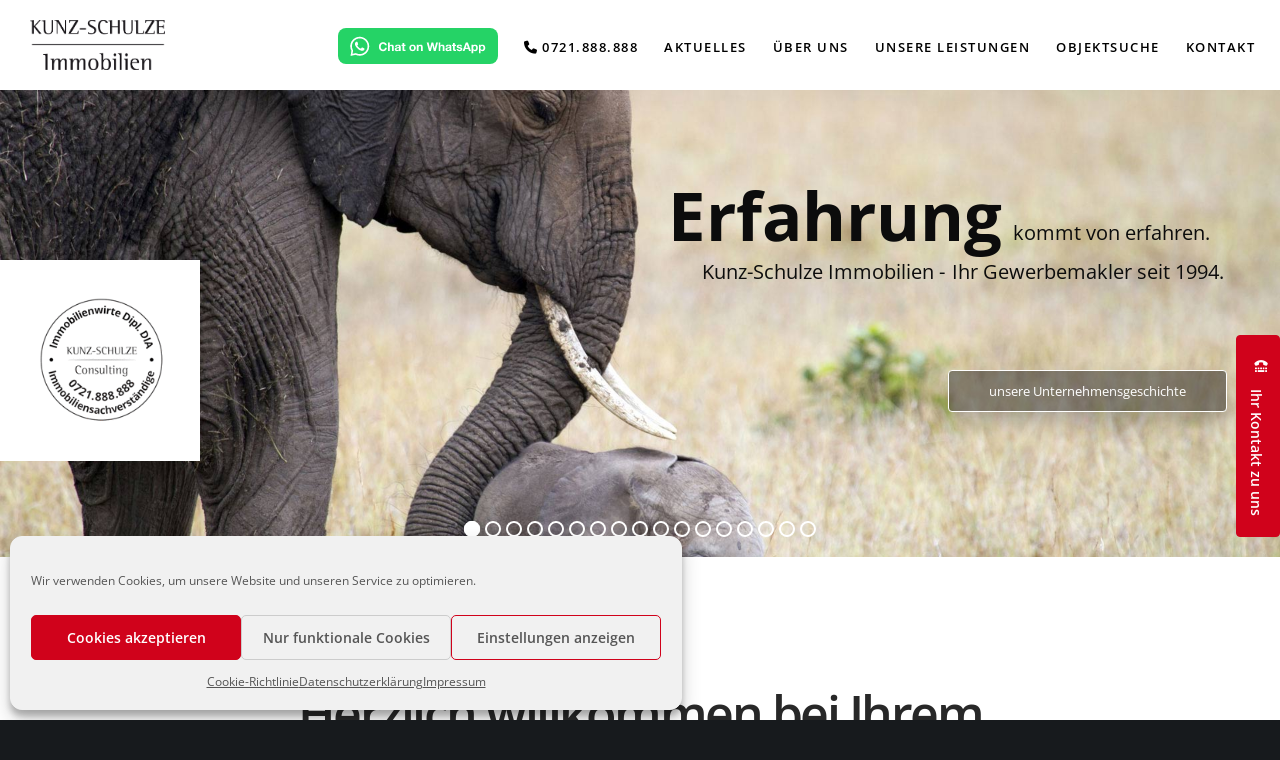

--- FILE ---
content_type: text/html; charset=UTF-8
request_url: https://kunz-schulze.de/
body_size: 38685
content:
<!doctype html> <!--[if lt IE 10]><html class="ie9 no-js" lang="de" xmlns:og="http://opengraphprotocol.org/schema/" xmlns:fb="http://www.facebook.com/2008/fbml"> <![endif]--> <!--[if (gt IE 9)|!(IE)]><!--><html class="no-js" lang="de" xmlns:og="http://opengraphprotocol.org/schema/" xmlns:fb="http://www.facebook.com/2008/fbml"> <!--<![endif]--><head><meta charset="UTF-8"><meta name='robots' content='index, follow, max-image-preview:large, max-snippet:-1, max-video-preview:-1' /><style>img:is([sizes="auto" i], [sizes^="auto," i]) { contain-intrinsic-size: 3000px 1500px }</style><link media="all" href="https://kunz-schulze.de/wp-content/cache/autoptimize/css/autoptimize_23f151d627a1642fa5f31d65137207b7.css" rel="stylesheet"><title>KUNZ-SCHULZE Immobilien - Gewerbemakler aus Karlsruhe</title><meta name="description" content="Maklerunternehmen und Sachverständige mit Spezialiserung auf die Vermittlung von Gewerbe- und Anlageimmobilien in Karlsruhe, Mannheim und Heidelberg." /><link rel="canonical" href="https://kunz-schulze.de/" /><meta name="twitter:card" content="summary_large_image" /><meta name="twitter:title" content="KUNZ-SCHULZE Immobilien - Gewerbemakler aus Karlsruhe" /><meta name="twitter:description" content="Maklerunternehmen und Sachverständige mit Spezialiserung auf die Vermittlung von Gewerbe- und Anlageimmobilien in Karlsruhe, Mannheim und Heidelberg." /><meta name="twitter:image" content="https://kunz-schulze.de/wp-content/uploads/2020/03/logo-dach-512-16zu9.jpg" /> <script type="application/ld+json" class="yoast-schema-graph">{"@context":"https://schema.org","@graph":[{"@type":"WebPage","@id":"https://kunz-schulze.de/","url":"https://kunz-schulze.de/","name":"KUNZ-SCHULZE Immobilien - Gewerbemakler aus Karlsruhe","isPartOf":{"@id":"https://kunz-schulze.de/#website"},"about":{"@id":"https://kunz-schulze.de/#organization"},"primaryImageOfPage":{"@id":"https://kunz-schulze.de/#primaryimage"},"image":{"@id":"https://kunz-schulze.de/#primaryimage"},"thumbnailUrl":"https://kunz-schulze.de/wp-content/uploads/2020/03/logo-dach-512-16zu9.jpg","datePublished":"2020-02-20T16:30:46+00:00","dateModified":"2025-04-08T12:04:46+00:00","description":"Maklerunternehmen und Sachverständige mit Spezialiserung auf die Vermittlung von Gewerbe- und Anlageimmobilien in Karlsruhe, Mannheim und Heidelberg.","breadcrumb":{"@id":"https://kunz-schulze.de/#breadcrumb"},"inLanguage":"de","potentialAction":[{"@type":"ReadAction","target":["https://kunz-schulze.de/"]}]},{"@type":"ImageObject","inLanguage":"de","@id":"https://kunz-schulze.de/#primaryimage","url":"https://kunz-schulze.de/wp-content/uploads/2020/03/logo-dach-512-16zu9.jpg","contentUrl":"https://kunz-schulze.de/wp-content/uploads/2020/03/logo-dach-512-16zu9.jpg","width":512,"height":288,"caption":"logo-dach-512-16zu9"},{"@type":"BreadcrumbList","@id":"https://kunz-schulze.de/#breadcrumb","itemListElement":[{"@type":"ListItem","position":1,"name":"Startseite"}]},{"@type":"WebSite","@id":"https://kunz-schulze.de/#website","url":"https://kunz-schulze.de/","name":"KUNZ-SCHULZE","description":"Gewerbeimmobilien Karlsruhe","publisher":{"@id":"https://kunz-schulze.de/#organization"},"potentialAction":[{"@type":"SearchAction","target":{"@type":"EntryPoint","urlTemplate":"https://kunz-schulze.de/?s={search_term_string}"},"query-input":{"@type":"PropertyValueSpecification","valueRequired":true,"valueName":"search_term_string"}}],"inLanguage":"de"},{"@type":"Organization","@id":"https://kunz-schulze.de/#organization","name":"Kunz-Schulze Immobilien","url":"https://kunz-schulze.de/","logo":{"@type":"ImageObject","inLanguage":"de","@id":"https://kunz-schulze.de/#/schema/logo/image/","url":"https://kunz-schulze.de/wp-content/uploads/2020/02/KS-Dach-360.jpg","contentUrl":"https://kunz-schulze.de/wp-content/uploads/2020/02/KS-Dach-360.jpg","width":360,"height":360,"caption":"Kunz-Schulze Immobilien"},"image":{"@id":"https://kunz-schulze.de/#/schema/logo/image/"},"sameAs":["https://www.linkedin.com/company/kunz-schulze-immobilien","https://www.youtube.com/user/kunzschulze"]}]}</script> <link rel='dns-prefetch' href='//unpkg.com' /><link rel='preconnect' href='https://fonts.gstatic.com' crossorigin /><link rel="alternate" type="application/rss+xml" title="KUNZ-SCHULZE &raquo; Feed" href="https://kunz-schulze.de/feed/" /><link rel="alternate" type="application/rss+xml" title="KUNZ-SCHULZE &raquo; Kommentar-Feed" href="https://kunz-schulze.de/comments/feed/" /><meta property="og:title" content="Startseite"/><meta property="og:type" content="article"/><meta property="og:url" content="https://kunz-schulze.de/"/><meta property="og:site_name" content="KUNZ-SCHULZE"/><meta property="og:image" content="https://kunz-schulze.de/wp-content/uploads/2020/03/logo-dach-512-16zu9-300x169.jpg"/><meta name="viewport" content="width=device-width, initial-scale=1, maximum-scale=1, user-scalable=no"><meta name="application-name" content="KUNZ-SCHULZE"><style id='classic-theme-styles-inline-css' type='text/css'>/*! This file is auto-generated */
.wp-block-button__link{color:#fff;background-color:#32373c;border-radius:9999px;box-shadow:none;text-decoration:none;padding:calc(.667em + 2px) calc(1.333em + 2px);font-size:1.125em}.wp-block-file__button{background:#32373c;color:#fff;text-decoration:none}</style><style id='global-styles-inline-css' type='text/css'>:root{--wp--preset--aspect-ratio--square: 1;--wp--preset--aspect-ratio--4-3: 4/3;--wp--preset--aspect-ratio--3-4: 3/4;--wp--preset--aspect-ratio--3-2: 3/2;--wp--preset--aspect-ratio--2-3: 2/3;--wp--preset--aspect-ratio--16-9: 16/9;--wp--preset--aspect-ratio--9-16: 9/16;--wp--preset--color--black: #000000;--wp--preset--color--cyan-bluish-gray: #abb8c3;--wp--preset--color--white: #ffffff;--wp--preset--color--pale-pink: #f78da7;--wp--preset--color--vivid-red: #cf2e2e;--wp--preset--color--luminous-vivid-orange: #ff6900;--wp--preset--color--luminous-vivid-amber: #fcb900;--wp--preset--color--light-green-cyan: #7bdcb5;--wp--preset--color--vivid-green-cyan: #00d084;--wp--preset--color--pale-cyan-blue: #8ed1fc;--wp--preset--color--vivid-cyan-blue: #0693e3;--wp--preset--color--vivid-purple: #9b51e0;--wp--preset--color--primary-1: #d71920;--wp--preset--color--primary-2: #02C4F7;--wp--preset--color--primary-3: #91DF43;--wp--preset--color--primary-4: #411992;--wp--preset--color--primary-5: #355880;--wp--preset--color--primary-6: #db5111;--wp--preset--color--green: #6ECA09;--wp--preset--color--red: #D0021B;--wp--preset--color--orange: #FAB901;--wp--preset--color--aqua: #28d2dc;--wp--preset--color--blue: #15c7ff;--wp--preset--color--purple: #7639e2;--wp--preset--color--grey: #e2e2e2;--wp--preset--gradient--vivid-cyan-blue-to-vivid-purple: linear-gradient(135deg,rgba(6,147,227,1) 0%,rgb(155,81,224) 100%);--wp--preset--gradient--light-green-cyan-to-vivid-green-cyan: linear-gradient(135deg,rgb(122,220,180) 0%,rgb(0,208,130) 100%);--wp--preset--gradient--luminous-vivid-amber-to-luminous-vivid-orange: linear-gradient(135deg,rgba(252,185,0,1) 0%,rgba(255,105,0,1) 100%);--wp--preset--gradient--luminous-vivid-orange-to-vivid-red: linear-gradient(135deg,rgba(255,105,0,1) 0%,rgb(207,46,46) 100%);--wp--preset--gradient--very-light-gray-to-cyan-bluish-gray: linear-gradient(135deg,rgb(238,238,238) 0%,rgb(169,184,195) 100%);--wp--preset--gradient--cool-to-warm-spectrum: linear-gradient(135deg,rgb(74,234,220) 0%,rgb(151,120,209) 20%,rgb(207,42,186) 40%,rgb(238,44,130) 60%,rgb(251,105,98) 80%,rgb(254,248,76) 100%);--wp--preset--gradient--blush-light-purple: linear-gradient(135deg,rgb(255,206,236) 0%,rgb(152,150,240) 100%);--wp--preset--gradient--blush-bordeaux: linear-gradient(135deg,rgb(254,205,165) 0%,rgb(254,45,45) 50%,rgb(107,0,62) 100%);--wp--preset--gradient--luminous-dusk: linear-gradient(135deg,rgb(255,203,112) 0%,rgb(199,81,192) 50%,rgb(65,88,208) 100%);--wp--preset--gradient--pale-ocean: linear-gradient(135deg,rgb(255,245,203) 0%,rgb(182,227,212) 50%,rgb(51,167,181) 100%);--wp--preset--gradient--electric-grass: linear-gradient(135deg,rgb(202,248,128) 0%,rgb(113,206,126) 100%);--wp--preset--gradient--midnight: linear-gradient(135deg,rgb(2,3,129) 0%,rgb(40,116,252) 100%);--wp--preset--font-size--small: 13px;--wp--preset--font-size--medium: 20px;--wp--preset--font-size--large: 36px;--wp--preset--font-size--x-large: 42px;--wp--preset--spacing--20: 0.44rem;--wp--preset--spacing--30: 0.67rem;--wp--preset--spacing--40: 1rem;--wp--preset--spacing--50: 1.5rem;--wp--preset--spacing--60: 2.25rem;--wp--preset--spacing--70: 3.38rem;--wp--preset--spacing--80: 5.06rem;--wp--preset--shadow--natural: 6px 6px 9px rgba(0, 0, 0, 0.2);--wp--preset--shadow--deep: 12px 12px 50px rgba(0, 0, 0, 0.4);--wp--preset--shadow--sharp: 6px 6px 0px rgba(0, 0, 0, 0.2);--wp--preset--shadow--outlined: 6px 6px 0px -3px rgba(255, 255, 255, 1), 6px 6px rgba(0, 0, 0, 1);--wp--preset--shadow--crisp: 6px 6px 0px rgba(0, 0, 0, 1);}:where(.is-layout-flex){gap: 0.5em;}:where(.is-layout-grid){gap: 0.5em;}body .is-layout-flex{display: flex;}.is-layout-flex{flex-wrap: wrap;align-items: center;}.is-layout-flex > :is(*, div){margin: 0;}body .is-layout-grid{display: grid;}.is-layout-grid > :is(*, div){margin: 0;}:where(.wp-block-columns.is-layout-flex){gap: 2em;}:where(.wp-block-columns.is-layout-grid){gap: 2em;}:where(.wp-block-post-template.is-layout-flex){gap: 1.25em;}:where(.wp-block-post-template.is-layout-grid){gap: 1.25em;}.has-black-color{color: var(--wp--preset--color--black) !important;}.has-cyan-bluish-gray-color{color: var(--wp--preset--color--cyan-bluish-gray) !important;}.has-white-color{color: var(--wp--preset--color--white) !important;}.has-pale-pink-color{color: var(--wp--preset--color--pale-pink) !important;}.has-vivid-red-color{color: var(--wp--preset--color--vivid-red) !important;}.has-luminous-vivid-orange-color{color: var(--wp--preset--color--luminous-vivid-orange) !important;}.has-luminous-vivid-amber-color{color: var(--wp--preset--color--luminous-vivid-amber) !important;}.has-light-green-cyan-color{color: var(--wp--preset--color--light-green-cyan) !important;}.has-vivid-green-cyan-color{color: var(--wp--preset--color--vivid-green-cyan) !important;}.has-pale-cyan-blue-color{color: var(--wp--preset--color--pale-cyan-blue) !important;}.has-vivid-cyan-blue-color{color: var(--wp--preset--color--vivid-cyan-blue) !important;}.has-vivid-purple-color{color: var(--wp--preset--color--vivid-purple) !important;}.has-black-background-color{background-color: var(--wp--preset--color--black) !important;}.has-cyan-bluish-gray-background-color{background-color: var(--wp--preset--color--cyan-bluish-gray) !important;}.has-white-background-color{background-color: var(--wp--preset--color--white) !important;}.has-pale-pink-background-color{background-color: var(--wp--preset--color--pale-pink) !important;}.has-vivid-red-background-color{background-color: var(--wp--preset--color--vivid-red) !important;}.has-luminous-vivid-orange-background-color{background-color: var(--wp--preset--color--luminous-vivid-orange) !important;}.has-luminous-vivid-amber-background-color{background-color: var(--wp--preset--color--luminous-vivid-amber) !important;}.has-light-green-cyan-background-color{background-color: var(--wp--preset--color--light-green-cyan) !important;}.has-vivid-green-cyan-background-color{background-color: var(--wp--preset--color--vivid-green-cyan) !important;}.has-pale-cyan-blue-background-color{background-color: var(--wp--preset--color--pale-cyan-blue) !important;}.has-vivid-cyan-blue-background-color{background-color: var(--wp--preset--color--vivid-cyan-blue) !important;}.has-vivid-purple-background-color{background-color: var(--wp--preset--color--vivid-purple) !important;}.has-black-border-color{border-color: var(--wp--preset--color--black) !important;}.has-cyan-bluish-gray-border-color{border-color: var(--wp--preset--color--cyan-bluish-gray) !important;}.has-white-border-color{border-color: var(--wp--preset--color--white) !important;}.has-pale-pink-border-color{border-color: var(--wp--preset--color--pale-pink) !important;}.has-vivid-red-border-color{border-color: var(--wp--preset--color--vivid-red) !important;}.has-luminous-vivid-orange-border-color{border-color: var(--wp--preset--color--luminous-vivid-orange) !important;}.has-luminous-vivid-amber-border-color{border-color: var(--wp--preset--color--luminous-vivid-amber) !important;}.has-light-green-cyan-border-color{border-color: var(--wp--preset--color--light-green-cyan) !important;}.has-vivid-green-cyan-border-color{border-color: var(--wp--preset--color--vivid-green-cyan) !important;}.has-pale-cyan-blue-border-color{border-color: var(--wp--preset--color--pale-cyan-blue) !important;}.has-vivid-cyan-blue-border-color{border-color: var(--wp--preset--color--vivid-cyan-blue) !important;}.has-vivid-purple-border-color{border-color: var(--wp--preset--color--vivid-purple) !important;}.has-vivid-cyan-blue-to-vivid-purple-gradient-background{background: var(--wp--preset--gradient--vivid-cyan-blue-to-vivid-purple) !important;}.has-light-green-cyan-to-vivid-green-cyan-gradient-background{background: var(--wp--preset--gradient--light-green-cyan-to-vivid-green-cyan) !important;}.has-luminous-vivid-amber-to-luminous-vivid-orange-gradient-background{background: var(--wp--preset--gradient--luminous-vivid-amber-to-luminous-vivid-orange) !important;}.has-luminous-vivid-orange-to-vivid-red-gradient-background{background: var(--wp--preset--gradient--luminous-vivid-orange-to-vivid-red) !important;}.has-very-light-gray-to-cyan-bluish-gray-gradient-background{background: var(--wp--preset--gradient--very-light-gray-to-cyan-bluish-gray) !important;}.has-cool-to-warm-spectrum-gradient-background{background: var(--wp--preset--gradient--cool-to-warm-spectrum) !important;}.has-blush-light-purple-gradient-background{background: var(--wp--preset--gradient--blush-light-purple) !important;}.has-blush-bordeaux-gradient-background{background: var(--wp--preset--gradient--blush-bordeaux) !important;}.has-luminous-dusk-gradient-background{background: var(--wp--preset--gradient--luminous-dusk) !important;}.has-pale-ocean-gradient-background{background: var(--wp--preset--gradient--pale-ocean) !important;}.has-electric-grass-gradient-background{background: var(--wp--preset--gradient--electric-grass) !important;}.has-midnight-gradient-background{background: var(--wp--preset--gradient--midnight) !important;}.has-small-font-size{font-size: var(--wp--preset--font-size--small) !important;}.has-medium-font-size{font-size: var(--wp--preset--font-size--medium) !important;}.has-large-font-size{font-size: var(--wp--preset--font-size--large) !important;}.has-x-large-font-size{font-size: var(--wp--preset--font-size--x-large) !important;}
:where(.wp-block-post-template.is-layout-flex){gap: 1.25em;}:where(.wp-block-post-template.is-layout-grid){gap: 1.25em;}
:where(.wp-block-columns.is-layout-flex){gap: 2em;}:where(.wp-block-columns.is-layout-grid){gap: 2em;}
:root :where(.wp-block-pullquote){font-size: 1.5em;line-height: 1.6;}</style><link rel='stylesheet' id='leaflet-css' href='//unpkg.com/leaflet@1.3.1/dist/leaflet.css?ver=1.3.1' type='text/css' media='all' /><style id='fildisi-eutf-custom-style-inline-css' type='text/css'>body { font-size: 16px; font-family: "Open Sans"; font-weight: 400; line-height: 24px; letter-spacing: 0px; } #eut-header .eut-logo.eut-logo-text a { font-family: "Open Sans"; font-weight: 700; font-style: normal; font-size: 36px; text-transform: none; letter-spacing: 0px; } .eut-main-menu .eut-wrapper > ul > li > a, .eut-main-menu .eut-wrapper > ul > li.megamenu > ul > li > a, .eut-toggle-hiddenarea .eut-label, .eut-main-menu .eut-wrapper > ul > li ul li.eut-goback a { font-family: "Open Sans"; font-weight: 600; font-style: normal; font-size: 13px; text-transform: uppercase; letter-spacing: 1.5px; } .eut-slide-menu .eut-main-menu .eut-wrapper ul li.megamenu ul li:not(.eut-goback) > a, .eut-main-menu .eut-wrapper > ul > li ul li a, #eut-header .eut-shoppin-cart-content { font-family: "Open Sans"; font-weight: 400; font-style: normal; font-size: 13px; text-transform: none; letter-spacing: 0px; } .eut-main-menu .eut-menu-description { font-family: "Open Sans"; font-weight: 300; font-style: normal; font-size: 13px; text-transform: none; letter-spacing: 0px; } #eut-hidden-menu .eut-hiddenarea-content .eut-menu > li > a, #eut-hidden-menu ul.eut-menu > li.megamenu > ul > li > a, #eut-hidden-menu ul.eut-menu > li ul li.eut-goback a { font-family: "Open Sans"; font-weight: 600; font-style: normal; font-size: 30px; text-transform: none; } #eut-hidden-menu.eut-slide-menu ul li.megamenu ul li:not(.eut-goback) > a, #eut-hidden-menu.eut-slide-menu ul li ul li:not(.eut-goback) > a, #eut-hidden-menu.eut-toggle-menu ul li.megamenu ul li > a, #eut-hidden-menu.eut-toggle-menu ul li ul li > a { font-family: "Open Sans"; font-weight: normal; font-style: normal; font-size: 14px; text-transform: none; letter-spacing: 0px; } #eut-hidden-menu .eut-menu-description { font-family: "Open Sans"; font-weight: 400; font-style: normal; font-size: 14px; text-transform: none; letter-spacing: 0px; } h1, .eut-h1, #eut-theme-wrapper .eut-modal .eut-search input[type='text'], .eut-dropcap span, p.eut-dropcap:first-letter { font-family: "Open Sans"; font-weight: 600; font-style: normal; text-transform: none; font-size: 50px; line-height: 72px; letter-spacing: -2.5px; } h2, .eut-h2 { font-family: "Open Sans"; font-weight: 600; font-style: normal; text-transform: none; font-size: 36px; line-height: 42px; letter-spacing: -2px; } h3, .eut-h3 { font-family: "Open Sans"; font-weight: 600; font-style: normal; text-transform: none; font-size: 24px; line-height: 30px; letter-spacing: -1.5px; } h4, .eut-h4 { font-family: "Open Sans"; font-weight: 600; font-style: normal; text-transform: none; font-size: 20px; line-height: 30px; letter-spacing: -1px; } h5, .eut-h5 { font-family: "Open Sans"; font-weight: 600; font-style: normal; text-transform: none; font-size: 18px; line-height: 30px; letter-spacing: 0px; } h6, .eut-h6, .vc_tta.vc_general .vc_tta-panel-title, #eut-main-content .vc_tta.vc_general .vc_tta-tab > a { font-family: "Open Sans"; font-weight: 600; font-style: normal; text-transform: none; font-size: 16px; line-height: 24px; letter-spacing: 0px; } #eut-page-title .eut-title, #eut-blog-title .eut-title, #eut-search-page-title .eut-title { font-family: "Open Sans"; font-weight: 600; font-style: normal; font-size: 48px; text-transform: none; line-height: 56px; letter-spacing: -2px; } #eut-page-title .eut-description, #eut-blog-title .eut-description, #eut-blog-title .eut-description p, #eut-search-page-title .eut-description { font-family: "Open Sans"; font-weight: 400; font-style: normal; font-size: 24px; text-transform: none; line-height: 34px; letter-spacing: 0px; } #eut-post-title .eut-title-categories { font-family: "Open Sans"; font-weight: 300; font-style: normal; font-size: 14px; text-transform: none; line-height: 20px; letter-spacing: 1px; } #eut-post-title .eut-post-meta, #eut-post-title .eut-post-meta li{ font-family: "Open Sans"; font-weight: 400; font-style: normal; font-size: 14px; text-transform: capitalize; line-height: 20px; letter-spacing: 1px; } .eut-single-simple-title { font-family: "Open Sans"; font-weight: 300; font-style: normal; font-size: 36px; text-transform: none; line-height: 44px; letter-spacing: 0px; } #eut-post-title .eut-title { font-family: "Open Sans"; font-weight: 600; font-style: normal; font-size: 48px; text-transform: none; line-height: 56px; letter-spacing: -2px; } #eut-post-title .eut-description { font-family: "Open Sans"; font-weight: 400; font-style: normal; font-size: 24px; text-transform: none; line-height: 32px; letter-spacing: 1px; } #eut-portfolio-title .eut-title { font-family: "Open Sans"; font-weight: 600; font-style: normal; font-size: 42px; text-transform: none; line-height: 58px; letter-spacing: -2px; } #eut-portfolio-title .eut-description { font-family: "Open Sans"; font-weight: 400; font-style: normal; font-size: 20px; text-transform: none; line-height: 28px; letter-spacing: 0px; } #eut-forum-title .eut-title { font-family: "Open Sans"; font-weight: 700; font-style: normal; font-size: 48px; text-transform: none; line-height: 56px; letter-spacing: 0px; } .eut-product-area .product_title { font-family: "Open Sans"; font-weight: 600; font-style: normal; font-size: 38px; text-transform: none; line-height: 48px; letter-spacing: -2px; } #eut-entry-summary .eut-short-description p { font-family: "Open Sans"; font-weight: 400; font-style: normal; font-size: 16px; text-transform: none; line-height: 32px; letter-spacing: 0px; } #eut-product-title .eut-title, #eut-product-tax-title .eut-title, .woocommerce-page #eut-page-title .eut-title { font-family: "Open Sans"; font-weight: 600; font-style: normal; font-size: 48px; text-transform: none; line-height: 64px; letter-spacing: -2px; } #eut-product-title .eut-description, #eut-product-tax-title .eut-description, #eut-product-tax-title .eut-description p, .woocommerce-page #eut-page-title .eut-description { font-family: "Open Sans"; font-weight: 400; font-style: normal; font-size: 24px; text-transform: none; line-height: 36px; letter-spacing: 0px; } #eut-feature-section .eut-subheading { font-family: "Open Sans"; font-weight: 400; font-style: normal; font-size: 16px; text-transform: uppercase; line-height: 24px; letter-spacing: 1.5px; } #eut-feature-section .eut-title { font-family: "Open Sans"; font-weight: 600; font-style: normal; font-size: 48px; text-transform: none; line-height: 56px; letter-spacing: -2px; } #eut-feature-section .eut-description { font-family: "Open Sans"; font-weight: 400; font-style: normal; font-size: 24px; text-transform: none; line-height: 32px; letter-spacing: 0px; } #eut-event-title .eut-title, #eut-event-tax-title .eut-title { font-family: "Open Sans"; font-weight: 700; font-style: normal; font-size: 60px; text-transform: none; line-height: 72px; letter-spacing: 0px; } #eut-event-title .eut-description, #eut-event-tax-title .eut-description, #eut-event-tax-title .eut-description p { font-family: "Open Sans"; font-weight: 400; font-style: normal; font-size: 20px; text-transform: none; line-height: 30px; letter-spacing: 0px; } #eut-feature-section.eut-fullscreen .eut-subheading { font-family: "Open Sans"; font-weight: 400; font-style: normal; font-size: 16px; text-transform: uppercase; line-height: 22px; letter-spacing: 0px; } #eut-feature-section.eut-fullscreen .eut-title { font-family: "Open Sans"; font-weight: 300; font-style: normal; font-size: 72px; text-transform: none; line-height: 96px; letter-spacing: 0px; } #eut-feature-section.eut-fullscreen .eut-description { font-family: "Open Sans"; font-weight: 400; font-style: normal; font-size: 24px; text-transform: none; line-height: 36px; letter-spacing: 0px; } .eut-leader-text, .eut-leader-text p, p.eut-leader-text, .eut-quote-text, blockquote p { font-family: "Open Sans"; font-weight: 300; font-style: normal; font-size: 20px; text-transform: none; line-height: 30px; letter-spacing: 0px; } .eut-subtitle, .eut-subtitle p, .eut-subtitle-text { font-family: "Open Sans"; font-weight: 300; font-style: normal; font-size: 16px; text-transform: uppercase; line-height: 24px; letter-spacing: 2px; } .eut-small-text, span.wpcf7-not-valid-tip, div.wpcf7-mail-sent-ok, div.wpcf7-validation-errors, .eut-post-meta-wrapper .eut-categories li { font-family: "Open Sans"; font-weight: 400; font-style: normal; font-size: 10px; text-transform: uppercase; letter-spacing: 1px; } .eut-link-text, .eut-btn, input[type='submit'], input[type='reset'], input[type='button'], button:not(.mfp-arrow):not(.eut-search-btn), #eut-header .eut-shoppin-cart-content .total, #eut-header .eut-shoppin-cart-content .button, #cancel-comment-reply-link, .eut-anchor-menu .eut-anchor-wrapper .eut-container > ul > li > a, .eut-anchor-menu .eut-anchor-wrapper .eut-container ul.sub-menu li a, h3#reply-title { font-family: "Open Sans" !important; font-weight: 600 !important; font-style: normal; font-size: 14px !important; text-transform: none; letter-spacing: 0px; } .eut-btn.eut-btn-extrasmall, .widget.woocommerce button[type='submit'] { font-size: 10px !important; } .eut-btn.eut-btn-small { font-size: 12px !important; } .eut-btn.eut-btn-large { font-size: 17px !important; } .eut-btn.eut-btn-extralarge { font-size: 19px !important; } .eut-widget-title { font-family: "Open Sans"; font-weight: 600; font-style: normal; font-size: 14px; text-transform: none; line-height: 24px; letter-spacing: 0px; } .widget, .widgets, .widget p { font-family: "Open Sans"; font-weight: 400; font-style: normal; font-size: 14px; text-transform: none; line-height: 24px; letter-spacing: 0px; } .single-post #eut-single-content, .single-product #tab-description, .single-tribe_events #eut-single-content { font-size: 16px; font-family: "Open Sans"; font-weight: 300; line-height: 24px; letter-spacing: 0px; } .eut-custom-font-1, #eut-feature-section .eut-subheading.eut-custom-font-1, #eut-feature-section.eut-fullscreen .eut-subheading.eut-custom-font-1, #eut-feature-section .eut-title.eut-custom-font-1, #eut-feature-section.eut-fullscreen .eut-title.eut-custom-font-1, #eut-feature-section .eut-description.eut-custom-font-1, #eut-feature-section.eut-fullscreen .eut-description.eut-custom-font-1 { font-family: CRACKERSBRUSHER; font-weight: normal; font-style: normal; text-transform: none; letter-spacing: 0px; } .eut-custom-font-2, #eut-feature-section .eut-subheading.eut-custom-font-2, #eut-feature-section.eut-fullscreen .eut-subheading.eut-custom-font-2, #eut-feature-section .eut-title.eut-custom-font-2, #eut-feature-section.eut-fullscreen .eut-title.eut-custom-font-2, #eut-feature-section .eut-description.eut-custom-font-2, #eut-feature-section.eut-fullscreen .eut-description.eut-custom-font-2 { font-family: Arial, Helvetica, sans-serif; font-weight: normal; font-style: normal; text-transform: none; letter-spacing: 0px; } .eut-custom-font-3, #eut-feature-section .eut-subheading.eut-custom-font-3, #eut-feature-section.eut-fullscreen .eut-subheading.eut-custom-font-3, #eut-feature-section .eut-title.eut-custom-font-3, #eut-feature-section.eut-fullscreen .eut-title.eut-custom-font-3, #eut-feature-section .eut-description.eut-custom-font-3, #eut-feature-section.eut-fullscreen .eut-description.eut-custom-font-3 { font-family: Arial, Helvetica, sans-serif; font-weight: normal; font-style: normal; text-transform: none; letter-spacing: 0px; } .eut-custom-font-4, #eut-feature-section .eut-subheading.eut-custom-font-4, #eut-feature-section.eut-fullscreen .eut-subheading.eut-custom-font-4, #eut-feature-section .eut-title.eut-custom-font-4, #eut-feature-section.eut-fullscreen .eut-title.eut-custom-font-4, #eut-feature-section .eut-description.eut-custom-font-4, #eut-feature-section.eut-fullscreen .eut-description.eut-custom-font-4 { font-family: Arial, Helvetica, sans-serif; font-weight: normal; font-style: normal; text-transform: none; letter-spacing: 0px; } .eut-blog-leader .eut-post-list .eut-post-content p { max-height: 48px; } @media only screen and (min-width: 1201px) and (max-width: 1440px) { } @media only screen and (min-width: 960px) and (max-width: 1200px) { h1,.eut-h1,#eut-theme-wrapper .eut-modal .eut-search input[type="text"],.eut-dropcap span,p.eut-dropcap:first-letter { font-size: 45px; line-height: 1.44em; } .eut-h1.eut-heading-120 { font-size: 39px; } .eut-h1.eut-heading-140 { font-size: 39px; } .eut-h1.eut-heading-160 { font-size: 39px; } .eut-h1.eut-heading-180 { font-size: 39px; } .eut-h1.eut-heading-200 { font-size: 32px; } .eut-h1.eut-heading-250 { font-size: 26px; } .eut-h1.eut-heading-300 { font-size: 26px; } h2,.eut-h2 { font-size: 32px; line-height: 1.17em; } .eut-h2.eut-heading-120 { font-size: 28px; } .eut-h2.eut-heading-140 { font-size: 28px; } .eut-h2.eut-heading-160 { font-size: 28px; } .eut-h2.eut-heading-180 { font-size: 28px; } .eut-h2.eut-heading-200 { font-size: 23px; } .eut-h2.eut-heading-250 { font-size: 19px; } .eut-h2.eut-heading-300 { font-size: 19px; } h3,.eut-h3 { font-size: 22px; line-height: 1.25em; } .eut-h3.eut-heading-120 { font-size: 19px; } .eut-h3.eut-heading-140 { font-size: 19px; } .eut-h3.eut-heading-160 { font-size: 19px; } .eut-h3.eut-heading-180 { font-size: 19px; } .eut-h3.eut-heading-200 { font-size: 15px; } .eut-h3.eut-heading-250 { font-size: 13px; } .eut-h3.eut-heading-300 { font-size: 13px; } h4,.eut-h4 { font-size: 18px; line-height: 1.5em; } .eut-h4.eut-heading-120 { font-size: 16px; } .eut-h4.eut-heading-140 { font-size: 16px; } .eut-h4.eut-heading-160 { font-size: 16px; } .eut-h4.eut-heading-180 { font-size: 16px; } .eut-h4.eut-heading-200 { font-size: 13px; } .eut-h4.eut-heading-250 { font-size: 11px; } .eut-h4.eut-heading-300 { font-size: 11px; } .eut-h5.eut-heading-120 { font-size: 14px; } .eut-h5.eut-heading-140 { font-size: 14px; } .eut-h5.eut-heading-160 { font-size: 14px; } .eut-h5.eut-heading-180 { font-size: 14px; } .eut-h5.eut-heading-200 { font-size: 12px; } .eut-h5.eut-heading-250 { font-size: 10px; } .eut-h5.eut-heading-300 { font-size: 10px; } .eut-h6.eut-heading-140 { font-size: 13px; } .eut-h6.eut-heading-160 { font-size: 13px; } .eut-h6.eut-heading-180 { font-size: 13px; } .eut-h6.eut-heading-200 { font-size: 10px; } .eut-h6.eut-heading-250 { font-size: 8px; } .eut-h6.eut-heading-300 { font-size: 8px; } #eut-page-title .eut-title,#eut-blog-title .eut-title,#eut-search-page-title .eut-title { font-size: 43px; line-height: 1.17em; } #eut-post-title .eut-title { font-size: 43px; line-height: 1.17em; } .eut-single-simple-title { font-size: 32px; line-height: 1.22em; } #eut-portfolio-title .eut-title { font-size: 38px; line-height: 1.38em; } #eut-forum-title .eut-title { font-size: 43px; line-height: 1.17em; } .eut-product-area .product_title { font-size: 34px; line-height: 1.26em; } #eut-product-title .eut-title,#eut-product-tax-title .eut-title,.woocommerce-page #eut-page-title .eut-title { font-size: 43px; line-height: 1.33em; } #eut-event-title .eut-title,#eut-event-tax-title .eut-title { font-size: 54px; line-height: 1.2em; } #eut-feature-section .eut-title { font-size: 43px; line-height: 1.17em; } #eut-feature-section.eut-fullscreen .eut-title { font-size: 65px; line-height: 1.33em; } #eut-feature-section.eut-fullscreen .eut-description { font-size: 22px; line-height: 1.5em; } #eut-page-title .eut-description,#eut-blog-title .eut-description,#eut-blog-title .eut-description p,#eut-search-page-title .eut-description { font-size: 22px; line-height: 1.42em; } #eut-post-title .eut-title-categories { font-size: 13px; line-height: 1.43em; } #eut-post-title .eut-post-meta, #eut-post-title .eut-post-meta li { font-size: 13px; line-height: 1.43em; } #eut-post-title .eut-description { font-size: 22px; line-height: 1.33em; } #eut-entry-summary .eut-short-description p { font-size: 14px; line-height: 2em; } #eut-product-title .eut-description,#eut-product-tax-title .eut-description,#eut-product-tax-title .eut-description p,.woocommerce-page #eut-page-title .eut-description { font-size: 22px; line-height: 1.5em; } #eut-event-title .eut-description,#eut-event-tax-title .eut-description,#eut-event-tax-title .eut-description p { font-size: 18px; line-height: 1.5em; } #eut-feature-section .eut-subheading { font-size: 14px; line-height: 1.5em; } #eut-feature-section.eut-fullscreen .eut-subheading { font-size: 14px; line-height: 1.38em; } #eut-feature-section .eut-description { font-size: 22px; line-height: 1.33em; } .eut-leader-text,.eut-leader-text p,p.eut-leader-text,.eut-quote-text,blockquote p { font-size: 18px; line-height: 1.5em; } .eut-subtitle,.eut-subtitle-text { font-size: 14px; line-height: 1.5em; } #eut-theme-wrapper .eut-link-text,#eut-theme-wrapper a.eut-btn,#eut-theme-wrapper input[type="submit"],#eut-theme-wrapper input[type="reset"],#eut-theme-wrapper button:not(.mfp-arrow):not(.eut-search-btn),#cancel-comment-reply-link,h3#reply-title { font-size: 13px !important; line-height: 2.29em; } #eut-hidden-menu .eut-hiddenarea-content .eut-menu > li > a,#eut-hidden-menu ul.eut-menu > li.megamenu > ul > li > a,#eut-hidden-menu ul.eut-menu > li ul li.eut-goback a { font-size: 27px; line-height: 1.07em; } #eut-hidden-menu.eut-slide-menu ul li.megamenu ul li:not(.eut-goback) > a,#eut-hidden-menu.eut-slide-menu ul li ul li:not(.eut-goback) > a,#eut-hidden-menu.eut-toggle-menu ul li.megamenu ul li > a,#eut-hidden-menu.eut-toggle-menu ul li ul li > a { font-size: 13px; line-height: 2.29em; } #eut-hidden-menu .eut-menu-description { font-size: 13px; line-height: 2.29em; } } @media only screen and (min-width: 768px) and (max-width: 959px) { h1,.eut-h1,#eut-theme-wrapper .eut-modal .eut-search input[type="text"],.eut-dropcap span,p.eut-dropcap:first-letter { font-size: 40px; line-height: 1.44em; } .eut-h1.eut-heading-120 { font-size: 35px; } .eut-h1.eut-heading-140 { font-size: 35px; } .eut-h1.eut-heading-160 { font-size: 35px; } .eut-h1.eut-heading-180 { font-size: 35px; } .eut-h1.eut-heading-200 { font-size: 29px; } .eut-h1.eut-heading-250 { font-size: 24px; } .eut-h1.eut-heading-300 { font-size: 24px; } h2,.eut-h2 { font-size: 29px; line-height: 1.17em; } .eut-h2.eut-heading-120 { font-size: 25px; } .eut-h2.eut-heading-140 { font-size: 25px; } .eut-h2.eut-heading-160 { font-size: 25px; } .eut-h2.eut-heading-180 { font-size: 25px; } .eut-h2.eut-heading-200 { font-size: 21px; } .eut-h2.eut-heading-250 { font-size: 17px; } .eut-h2.eut-heading-300 { font-size: 17px; } h3,.eut-h3 { font-size: 19px; line-height: 1.25em; } .eut-h3.eut-heading-120 { font-size: 17px; } .eut-h3.eut-heading-140 { font-size: 17px; } .eut-h3.eut-heading-160 { font-size: 17px; } .eut-h3.eut-heading-180 { font-size: 17px; } .eut-h3.eut-heading-200 { font-size: 14px; } .eut-h3.eut-heading-250 { font-size: 11px; } .eut-h3.eut-heading-300 { font-size: 11px; } h4,.eut-h4 { font-size: 16px; line-height: 1.5em; } .eut-h4.eut-heading-120 { font-size: 14px; } .eut-h4.eut-heading-140 { font-size: 14px; } .eut-h4.eut-heading-160 { font-size: 14px; } .eut-h4.eut-heading-180 { font-size: 14px; } .eut-h4.eut-heading-200 { font-size: 11px; } .eut-h4.eut-heading-250 { font-size: 9px; } .eut-h4.eut-heading-300 { font-size: 9px; } .eut-h5.eut-heading-120 { font-size: 13px; } .eut-h5.eut-heading-140 { font-size: 13px; } .eut-h5.eut-heading-160 { font-size: 13px; } .eut-h5.eut-heading-180 { font-size: 13px; } .eut-h5.eut-heading-200 { font-size: 10px; } .eut-h5.eut-heading-250 { font-size: 8px; } .eut-h5.eut-heading-300 { font-size: 8px; } .eut-h6.eut-heading-140 { font-size: 11px; } .eut-h6.eut-heading-160 { font-size: 11px; } .eut-h6.eut-heading-180 { font-size: 11px; } .eut-h6.eut-heading-200 { font-size: 9px; } .eut-h6.eut-heading-250 { font-size: 8px; } .eut-h6.eut-heading-300 { font-size: 8px; } #eut-page-title .eut-title,#eut-blog-title .eut-title,#eut-search-page-title .eut-title { font-size: 41px; line-height: 1.17em; } #eut-post-title .eut-title { font-size: 41px; line-height: 1.17em; } .eut-single-simple-title { font-size: 31px; line-height: 1.22em; } #eut-portfolio-title .eut-title { font-size: 36px; line-height: 1.38em; } #eut-forum-title .eut-title { font-size: 41px; line-height: 1.17em; } .eut-product-area .product_title { font-size: 32px; line-height: 1.26em; } #eut-product-title .eut-title,#eut-product-tax-title .eut-title,.woocommerce-page #eut-page-title .eut-title { font-size: 41px; line-height: 1.33em; } #eut-event-title .eut-title,#eut-event-tax-title .eut-title { font-size: 51px; line-height: 1.2em; } #eut-feature-section .eut-title { font-size: 41px; line-height: 1.17em; } #eut-feature-section.eut-fullscreen .eut-title { font-size: 61px; line-height: 1.33em; } #eut-feature-section.eut-fullscreen .eut-description { font-size: 20px; line-height: 1.5em; } #eut-page-title .eut-description,#eut-blog-title .eut-description,#eut-blog-title .eut-description p,#eut-search-page-title .eut-description { font-size: 19px; line-height: 1.42em; } #eut-post-title .eut-title-categories { font-size: 11px; line-height: 1.43em; } #eut-post-title .eut-post-meta, #eut-post-title .eut-post-meta li { font-size: 11px; line-height: 1.43em; } #eut-post-title .eut-description { font-size: 19px; line-height: 1.33em; } #eut-entry-summary .eut-short-description p { font-size: 13px; line-height: 2em; } #eut-product-title .eut-description,#eut-product-tax-title .eut-description,#eut-product-tax-title .eut-description p,.woocommerce-page #eut-page-title .eut-description { font-size: 19px; line-height: 1.5em; } #eut-event-title .eut-description,#eut-event-tax-title .eut-description,#eut-event-tax-title .eut-description p { font-size: 16px; line-height: 1.5em; } #eut-feature-section .eut-subheading { font-size: 13px; line-height: 1.5em; } #eut-feature-section.eut-fullscreen .eut-subheading { font-size: 13px; line-height: 1.38em; } #eut-feature-section .eut-description { font-size: 19px; line-height: 1.33em; } .eut-leader-text,.eut-leader-text p,p.eut-leader-text,.eut-quote-text,blockquote p { font-size: 16px; line-height: 1.5em; } .eut-subtitle,.eut-subtitle-text { font-size: 13px; line-height: 1.5em; } #eut-theme-wrapper .eut-link-text,#eut-theme-wrapper a.eut-btn,#eut-theme-wrapper input[type="submit"],#eut-theme-wrapper input[type="reset"],#eut-theme-wrapper button:not(.mfp-arrow):not(.eut-search-btn),#cancel-comment-reply-link,h3#reply-title { font-size: 11px !important; line-height: 2.29em; } #eut-hidden-menu .eut-hiddenarea-content .eut-menu > li > a,#eut-hidden-menu ul.eut-menu > li.megamenu > ul > li > a,#eut-hidden-menu ul.eut-menu > li ul li.eut-goback a { font-size: 24px; line-height: 1.07em; } #eut-hidden-menu.eut-slide-menu ul li.megamenu ul li:not(.eut-goback) > a,#eut-hidden-menu.eut-slide-menu ul li ul li:not(.eut-goback) > a,#eut-hidden-menu.eut-toggle-menu ul li.megamenu ul li > a,#eut-hidden-menu.eut-toggle-menu ul li ul li > a { font-size: 11px; line-height: 2.29em; } #eut-hidden-menu .eut-menu-description { font-size: 11px; line-height: 2.29em; } } @media only screen and (max-width: 767px) { h1,.eut-h1,#eut-theme-wrapper .eut-modal .eut-search input[type="text"],.eut-dropcap span,p.eut-dropcap:first-letter { font-size: 35px; line-height: 1.44em; } .eut-h1.eut-heading-120 { font-size: 30px; } .eut-h1.eut-heading-140 { font-size: 30px; } .eut-h1.eut-heading-160 { font-size: 30px; } .eut-h1.eut-heading-180 { font-size: 30px; } .eut-h1.eut-heading-200 { font-size: 25px; } .eut-h1.eut-heading-250 { font-size: 21px; } .eut-h1.eut-heading-300 { font-size: 21px; } h2,.eut-h2 { font-size: 25px; line-height: 1.17em; } .eut-h2.eut-heading-120 { font-size: 22px; } .eut-h2.eut-heading-140 { font-size: 22px; } .eut-h2.eut-heading-160 { font-size: 22px; } .eut-h2.eut-heading-180 { font-size: 22px; } .eut-h2.eut-heading-200 { font-size: 18px; } .eut-h2.eut-heading-250 { font-size: 15px; } .eut-h2.eut-heading-300 { font-size: 15px; } h3,.eut-h3 { font-size: 17px; line-height: 1.25em; } .eut-h3.eut-heading-120 { font-size: 15px; } .eut-h3.eut-heading-140 { font-size: 15px; } .eut-h3.eut-heading-160 { font-size: 15px; } .eut-h3.eut-heading-180 { font-size: 15px; } .eut-h3.eut-heading-200 { font-size: 12px; } .eut-h3.eut-heading-250 { font-size: 10px; } .eut-h3.eut-heading-300 { font-size: 10px; } h4,.eut-h4 { font-size: 14px; line-height: 1.5em; } .eut-h4.eut-heading-120 { font-size: 12px; } .eut-h4.eut-heading-140 { font-size: 12px; } .eut-h4.eut-heading-160 { font-size: 12px; } .eut-h4.eut-heading-180 { font-size: 12px; } .eut-h4.eut-heading-200 { font-size: 10px; } .eut-h4.eut-heading-250 { font-size: 8px; } .eut-h4.eut-heading-300 { font-size: 8px; } .eut-h5.eut-heading-120 { font-size: 11px; } .eut-h5.eut-heading-140 { font-size: 11px; } .eut-h5.eut-heading-160 { font-size: 11px; } .eut-h5.eut-heading-180 { font-size: 11px; } .eut-h5.eut-heading-200 { font-size: 9px; } .eut-h5.eut-heading-250 { font-size: 7px; } .eut-h5.eut-heading-300 { font-size: 7px; } .eut-h6.eut-heading-140 { font-size: 10px; } .eut-h6.eut-heading-160 { font-size: 10px; } .eut-h6.eut-heading-180 { font-size: 10px; } .eut-h6.eut-heading-200 { font-size: 8px; } .eut-h6.eut-heading-250 { font-size: 7px; } .eut-h6.eut-heading-300 { font-size: 7px; } #eut-page-title .eut-title,#eut-blog-title .eut-title,#eut-search-page-title .eut-title { font-size: 29px; line-height: 1.17em; } #eut-post-title .eut-title { font-size: 29px; line-height: 1.17em; } .eut-single-simple-title { font-size: 22px; line-height: 1.22em; } #eut-portfolio-title .eut-title { font-size: 25px; line-height: 1.38em; } #eut-forum-title .eut-title { font-size: 29px; line-height: 1.17em; } .eut-product-area .product_title { font-size: 23px; line-height: 1.26em; } #eut-product-title .eut-title,#eut-product-tax-title .eut-title,.woocommerce-page #eut-page-title .eut-title { font-size: 29px; line-height: 1.33em; } #eut-event-title .eut-title,#eut-event-tax-title .eut-title { font-size: 36px; line-height: 1.2em; } #eut-feature-section .eut-title { font-size: 29px; line-height: 1.17em; } #eut-feature-section.eut-fullscreen .eut-title { font-size: 43px; line-height: 1.33em; } #eut-feature-section.eut-fullscreen .eut-description { font-size: 14px; line-height: 1.5em; } #eut-page-title .eut-description,#eut-blog-title .eut-description,#eut-blog-title .eut-description p,#eut-search-page-title .eut-description { font-size: 19px; line-height: 1.42em; } #eut-post-title .eut-title-categories { font-size: 11px; line-height: 1.43em; } #eut-post-title .eut-post-meta, #eut-post-title .eut-post-meta li { font-size: 11px; line-height: 1.43em; } #eut-post-title .eut-description { font-size: 19px; line-height: 1.33em; } #eut-entry-summary .eut-short-description p { font-size: 13px; line-height: 2em; } #eut-product-title .eut-description,#eut-product-tax-title .eut-description,#eut-product-tax-title .eut-description p,.woocommerce-page #eut-page-title .eut-description { font-size: 19px; line-height: 1.5em; } #eut-event-title .eut-description,#eut-event-tax-title .eut-description,#eut-event-tax-title .eut-description p { font-size: 16px; line-height: 1.5em; } #eut-feature-section .eut-subheading { font-size: 13px; line-height: 1.5em; } #eut-feature-section.eut-fullscreen .eut-subheading { font-size: 13px; line-height: 1.38em; } #eut-feature-section .eut-description { font-size: 19px; line-height: 1.33em; } .eut-leader-text,.eut-leader-text p,p.eut-leader-text,.eut-quote-text,blockquote p { font-size: 16px; line-height: 1.5em; } .eut-subtitle,.eut-subtitle-text { font-size: 13px; line-height: 1.5em; } #eut-theme-wrapper .eut-link-text,#eut-theme-wrapper a.eut-btn,#eut-theme-wrapper input[type="submit"],#eut-theme-wrapper input[type="reset"],#eut-theme-wrapper button:not(.mfp-arrow):not(.eut-search-btn),#cancel-comment-reply-link,h3#reply-title { font-size: 11px !important; line-height: 2.29em; } .eut-main-menu .eut-wrapper > ul > li > a,.eut-main-menu .eut-wrapper > ul > li.megamenu > ul > li > a, .eut-toggle-hiddenarea .eut-label,.eut-main-menu .eut-wrapper > ul > li ul li.eut-goback a { font-size: 10px; line-height: 2.46em; } .eut-slide-menu .eut-main-menu .eut-wrapper ul li.megamenu ul li:not(.eut-goback) > a,.eut-main-menu .eut-wrapper > ul > li ul li a,#eut-header .eut-shoppin-cart-content { font-size: 10px; line-height: 2.46em; } .eut-main-menu .eut-menu-description { font-size: 10px; line-height: 2.46em; } #eut-hidden-menu .eut-hiddenarea-content .eut-menu > li > a,#eut-hidden-menu ul.eut-menu > li.megamenu > ul > li > a,#eut-hidden-menu ul.eut-menu > li ul li.eut-goback a { font-size: 24px; line-height: 1.07em; } #eut-hidden-menu.eut-slide-menu ul li.megamenu ul li:not(.eut-goback) > a,#eut-hidden-menu.eut-slide-menu ul li ul li:not(.eut-goback) > a,#eut-hidden-menu.eut-toggle-menu ul li.megamenu ul li > a,#eut-hidden-menu.eut-toggle-menu ul li ul li > a { font-size: 11px; line-height: 2.29em; } #eut-hidden-menu .eut-menu-description { font-size: 11px; line-height: 2.29em; } } @media print { h1,.eut-h1,#eut-theme-wrapper .eut-modal .eut-search input[type="text"],.eut-dropcap span,p.eut-dropcap:first-letter { font-size: 35px; line-height: 1.44em; } .eut-h1.eut-heading-120 { font-size: 30px; } .eut-h1.eut-heading-140 { font-size: 30px; } .eut-h1.eut-heading-160 { font-size: 30px; } .eut-h1.eut-heading-180 { font-size: 30px; } .eut-h1.eut-heading-200 { font-size: 25px; } .eut-h1.eut-heading-250 { font-size: 21px; } .eut-h1.eut-heading-300 { font-size: 21px; } h2,.eut-h2 { font-size: 25px; line-height: 1.17em; } .eut-h2.eut-heading-120 { font-size: 22px; } .eut-h2.eut-heading-140 { font-size: 22px; } .eut-h2.eut-heading-160 { font-size: 22px; } .eut-h2.eut-heading-180 { font-size: 22px; } .eut-h2.eut-heading-200 { font-size: 18px; } .eut-h2.eut-heading-250 { font-size: 15px; } .eut-h2.eut-heading-300 { font-size: 15px; } h3,.eut-h3 { font-size: 17px; line-height: 1.25em; } .eut-h3.eut-heading-120 { font-size: 15px; } .eut-h3.eut-heading-140 { font-size: 15px; } .eut-h3.eut-heading-160 { font-size: 15px; } .eut-h3.eut-heading-180 { font-size: 15px; } .eut-h3.eut-heading-200 { font-size: 12px; } .eut-h3.eut-heading-250 { font-size: 10px; } .eut-h3.eut-heading-300 { font-size: 10px; } h4,.eut-h4 { font-size: 14px; line-height: 1.5em; } .eut-h4.eut-heading-120 { font-size: 12px; } .eut-h4.eut-heading-140 { font-size: 12px; } .eut-h4.eut-heading-160 { font-size: 12px; } .eut-h4.eut-heading-180 { font-size: 12px; } .eut-h4.eut-heading-200 { font-size: 10px; } .eut-h4.eut-heading-250 { font-size: 8px; } .eut-h4.eut-heading-300 { font-size: 8px; } .eut-h5.eut-heading-120 { font-size: 11px; } .eut-h5.eut-heading-140 { font-size: 11px; } .eut-h5.eut-heading-160 { font-size: 11px; } .eut-h5.eut-heading-180 { font-size: 11px; } .eut-h5.eut-heading-200 { font-size: 9px; } .eut-h5.eut-heading-250 { font-size: 7px; } .eut-h5.eut-heading-300 { font-size: 7px; } .eut-h6.eut-heading-140 { font-size: 10px; } .eut-h6.eut-heading-160 { font-size: 10px; } .eut-h6.eut-heading-180 { font-size: 10px; } .eut-h6.eut-heading-200 { font-size: 8px; } .eut-h6.eut-heading-250 { font-size: 7px; } .eut-h6.eut-heading-300 { font-size: 7px; } #eut-page-title .eut-title,#eut-blog-title .eut-title,#eut-search-page-title .eut-title { font-size: 29px; line-height: 1.17em; } #eut-post-title .eut-title { font-size: 29px; line-height: 1.17em; } .eut-single-simple-title { font-size: 22px; line-height: 1.22em; } #eut-portfolio-title .eut-title { font-size: 25px; line-height: 1.38em; } #eut-forum-title .eut-title { font-size: 29px; line-height: 1.17em; } .eut-product-area .product_title { font-size: 23px; line-height: 1.26em; } #eut-product-title .eut-title,#eut-product-tax-title .eut-title,.woocommerce-page #eut-page-title .eut-title { font-size: 29px; line-height: 1.33em; } #eut-event-title .eut-title,#eut-event-tax-title .eut-title { font-size: 36px; line-height: 1.2em; } #eut-feature-section .eut-title { font-size: 29px; line-height: 1.17em; } #eut-feature-section.eut-fullscreen .eut-title { font-size: 43px; line-height: 1.33em; } #eut-feature-section.eut-fullscreen .eut-description { font-size: 14px; line-height: 1.5em; } #eut-page-title .eut-description,#eut-blog-title .eut-description,#eut-blog-title .eut-description p,#eut-search-page-title .eut-description { font-size: 19px; line-height: 1.42em; } #eut-post-title .eut-title-categories { font-size: 11px; line-height: 1.43em; } #eut-post-title .eut-post-meta, #eut-post-title .eut-post-meta li { font-size: 11px; line-height: 1.43em; } #eut-post-title .eut-description { font-size: 19px; line-height: 1.33em; } #eut-entry-summary .eut-short-description p { font-size: 13px; line-height: 2em; } #eut-product-title .eut-description,#eut-product-tax-title .eut-description,#eut-product-tax-title .eut-description p,.woocommerce-page #eut-page-title .eut-description { font-size: 19px; line-height: 1.5em; } #eut-event-title .eut-description,#eut-event-tax-title .eut-description,#eut-event-tax-title .eut-description p { font-size: 16px; line-height: 1.5em; } #eut-feature-section .eut-subheading { font-size: 13px; line-height: 1.5em; } #eut-feature-section.eut-fullscreen .eut-subheading { font-size: 13px; line-height: 1.38em; } #eut-feature-section .eut-description { font-size: 19px; line-height: 1.33em; } .eut-leader-text,.eut-leader-text p,p.eut-leader-text,.eut-quote-text,blockquote p { font-size: 16px; line-height: 1.5em; } .eut-subtitle,.eut-subtitle-text { font-size: 13px; line-height: 1.5em; } #eut-theme-wrapper .eut-link-text,#eut-theme-wrapper a.eut-btn,#eut-theme-wrapper input[type="submit"],#eut-theme-wrapper input[type="reset"],#eut-theme-wrapper button:not(.mfp-arrow):not(.eut-search-btn),#cancel-comment-reply-link,h3#reply-title { font-size: 11px !important; line-height: 2.29em; } .eut-main-menu .eut-wrapper > ul > li > a,.eut-main-menu .eut-wrapper > ul > li.megamenu > ul > li > a, .eut-toggle-hiddenarea .eut-label,.eut-main-menu .eut-wrapper > ul > li ul li.eut-goback a { font-size: 10px; line-height: 2.46em; } .eut-slide-menu .eut-main-menu .eut-wrapper ul li.megamenu ul li:not(.eut-goback) > a,.eut-main-menu .eut-wrapper > ul > li ul li a,#eut-header .eut-shoppin-cart-content { font-size: 10px; line-height: 2.46em; } .eut-main-menu .eut-menu-description { font-size: 10px; line-height: 2.46em; } #eut-hidden-menu .eut-hiddenarea-content .eut-menu > li > a,#eut-hidden-menu ul.eut-menu > li.megamenu > ul > li > a,#eut-hidden-menu ul.eut-menu > li ul li.eut-goback a { font-size: 24px; line-height: 1.07em; } #eut-hidden-menu.eut-slide-menu ul li.megamenu ul li:not(.eut-goback) > a,#eut-hidden-menu.eut-slide-menu ul li ul li:not(.eut-goback) > a,#eut-hidden-menu.eut-toggle-menu ul li.megamenu ul li > a,#eut-hidden-menu.eut-toggle-menu ul li ul li > a { font-size: 11px; line-height: 2.29em; } #eut-hidden-menu .eut-menu-description { font-size: 11px; line-height: 2.29em; } } 
 a { color: #dd0000; } a:hover { color: #dd0000; } .eut-container, #disqus_thread, #eut-content.eut-left-sidebar .eut-content-wrapper, #eut-content.eut-right-sidebar .eut-content-wrapper { max-width: 1170px; } @media only screen and (max-width: 1230px) { .eut-container, #disqus_thread, #eut-content.eut-left-sidebar .eut-content-wrapper, #eut-content.eut-right-sidebar .eut-content-wrapper { width: 90%; max-width: 1170px; } } @media only screen and (min-width: 960px) { #eut-theme-wrapper.eut-header-side .eut-container, #eut-theme-wrapper.eut-header-side #eut-content.eut-left-sidebar .eut-content-wrapper, #eut-theme-wrapper.eut-header-side #eut-content.eut-right-sidebar .eut-content-wrapper { width: 90%; max-width: 1170px; } } body.eut-boxed #eut-theme-wrapper { width: 100%; max-width: 1220px; } .eut-body.eut-boxed #eut-header.eut-fixed #eut-main-header, .eut-body.eut-boxed #eut-fildisi-sticky-header, .eut-body.eut-boxed .eut-anchor-menu .eut-anchor-wrapper.eut-sticky, .eut-body.eut-boxed #eut-footer.eut-fixed-footer, .eut-body.eut-boxed #eut-top-bar.eut-fixed .eut-wrapper { max-width: 1220px; } @media only screen and (max-width: 1200px) { .eut-body.eut-boxed #eut-header.eut-sticky-header #eut-main-header.eut-header-default, .eut-body.eut-boxed #eut-header.eut-fixed #eut-main-header { max-width: 90%; } .eut-body.eut-boxed #eut-top-bar.eut-fixed .eut-wrapper { max-width: 90%; } } #eut-top-bar .eut-wrapper { padding-top: 15px; padding-bottom: 15px; } #eut-top-bar .eut-wrapper, #eut-top-bar .eut-language > li > ul, #eut-top-bar .eut-top-bar-menu ul.sub-menu { background-color: #ffffff; color: #777777; } #eut-top-bar a { color: #777777; } #eut-top-bar a:hover { color: #F95F51; } #eut-main-header { background-color: rgba(255,255,255,1); } #eut-main-header.eut-transparent, #eut-main-header.eut-light, #eut-main-header.eut-dark { background-color: transparent; } #eut-main-header.eut-header-default, .eut-header-elements { border-color: rgba(0,0,0,0); } .eut-logo-text a, #eut-header .eut-main-menu .eut-wrapper > ul > li > a, .eut-header-element > a, .eut-header-element .eut-purchased-items { color: #000000; } .eut-hidden-menu-btn a .eut-item:not(.eut-with-text) span { background-color: #000000; } .eut-logo-text a:hover, #eut-header .eut-main-menu .eut-wrapper > ul > li.eut-current > a, #eut-header .eut-main-menu .eut-wrapper > ul > li.current-menu-item > a, #eut-header .eut-main-menu .eut-wrapper > ul > li.current-menu-ancestor > a, #eut-header .eut-main-menu .eut-wrapper > ul > li:hover > a, .eut-header-element > a:hover { color: #000000; } #eut-header .eut-main-menu.eut-menu-type-button .eut-wrapper > ul > li.current-menu-item > a span, #eut-header .eut-main-menu.eut-menu-type-button .eut-wrapper > ul > li.current-menu-ancestor > a span { border-color: #eef1f6; } #eut-header .eut-main-menu.eut-menu-type-button .eut-wrapper > ul > li:hover > a span, #eut-header .eut-main-menu.eut-menu-type-button .eut-wrapper > ul > li.active > a span { border-color: #dd0000; } #eut-header .eut-main-menu.eut-menu-type-underline .eut-wrapper > ul > li > a .eut-item:after { background-color: #eef1f6; } #eut-header .eut-main-menu.eut-menu-type-underline .eut-wrapper > ul > li:hover > a .eut-item:after, #eut-header .eut-main-menu.eut-menu-type-underline .eut-wrapper > ul > li.active > a .eut-item:after { background-color: #dd0000; } #eut-header .eut-main-menu .eut-wrapper > ul > li ul { background-color: #ffffff; } #eut-header .eut-main-menu .eut-wrapper > ul > li ul li a { color: #0a0a0a; } #eut-header .eut-main-menu .eut-wrapper > ul > li ul li a:hover, #eut-header .eut-main-menu .eut-wrapper > ul > li ul li.current-menu-item > a, #eut-header .eut-main-menu .eut-wrapper > ul li li.current-menu-ancestor > a { color: #ffffff; background-color: #171a1d; } #eut-header .eut-main-menu .eut-wrapper > ul > li.megamenu > ul > li > a { color: #ffffff; background-color: transparent; } #eut-header .eut-main-menu .eut-wrapper > ul > li.megamenu > ul > li:hover > a { color: #ffffff; } #eut-header .eut-horizontal-menu ul.eut-menu li.megamenu > .sub-menu > li { border-color: #333638; } #eut-header .eut-main-menu .eut-wrapper > ul > li ul li.eut-menu-type-button a { background-color: transparent; } #eut-main-header, .eut-logo { height: 90px; } .eut-logo a { height: 50px; } .eut-logo.eut-logo-text a { line-height: 90px; } .eut-logo .eut-wrapper img.eut-sticky { -webkit-transform: translateY(90px); -moz-transform: translateY(90px); -ms-transform: translateY(90px); -o-transform: translateY(90px); transform: translateY(90px); } #eut-header.eut-sticky-header #eut-main-header .eut-logo .eut-wrapper img.eut-sticky { -webkit-transform: translateY(0); -moz-transform: translateY(0); -ms-transform: translateY(0); -o-transform: translateY(0); transform: translateY(0); } #eut-main-menu .eut-wrapper > ul > li > a, .eut-header-element > a, .eut-no-assigned-menu { line-height: 90px; } .eut-logo .eut-wrapper img { padding-top: 0; padding-bottom: 0; } #eut-theme-wrapper.eut-feature-below #eut-goto-section-wrapper { margin-bottom: 90px; } @media only screen and (min-width: 1024px) { #eut-header.eut-overlapping + .eut-page-title, #eut-header.eut-overlapping + #eut-feature-section, #eut-header.eut-overlapping + #eut-content, #eut-header.eut-overlapping + .eut-single-wrapper, #eut-header.eut-overlapping + .eut-product-area { top: -90px; margin-bottom: -90px; } #eut-feature-section + #eut-header.eut-overlapping { top: -90px; } #eut-header { height: 90px; } } @media only screen and (min-width: 1024px) { #eut-header.eut-overlapping + #eut-content .eut-sidebar.eut-fixed-sidebar, #eut-header.eut-overlapping + .eut-single-wrapper .eut-sidebar.eut-fixed-sidebar { top: 90px; } } #eut-header .eut-main-menu .eut-item .label.eut-bg-default, #eut-hidden-menu .eut-item .label.eut-bg-default { background-color: #454545; color: #ffffff; } #eut-main-header.eut-light .eut-logo-text a, #eut-main-header.eut-light #eut-main-menu .eut-wrapper > ul > li > a, #eut-main-header.eut-light .eut-header-element > a, #eut-main-header.eut-light .eut-header-element .eut-purchased-items { color: #ffffff; color: rgba(255,255,255,0.7); } #eut-main-header.eut-light .eut-hidden-menu-btn a .eut-item:not(.eut-with-text) span { background-color: #ffffff; } #eut-main-header.eut-light .eut-logo-text a:hover, #eut-main-header.eut-light #eut-main-menu .eut-wrapper > ul > li.eut-current > a, #eut-main-header.eut-light #eut-main-menu .eut-wrapper > ul > li.current-menu-item > a, #eut-main-header.eut-light #eut-main-menu .eut-wrapper > ul > li:hover > a, #eut-main-header.eut-light #eut-main-menu .eut-wrapper > ul > li.current-menu-item > a, #eut-main-header.eut-light #eut-main-menu .eut-wrapper > ul > li.current-menu-ancestor > a, #eut-main-header.eut-light .eut-header-element > a:hover { color: #ffffff; } #eut-main-header.eut-light #eut-main-menu.eut-menu-type-button .eut-wrapper > ul > li.current-menu-item > a span, #eut-main-header.eut-light #eut-main-menu.eut-menu-type-button .eut-wrapper > ul > li.current-menu-ancestor > a span, #eut-main-header.eut-light #eut-main-menu.eut-menu-type-button .eut-wrapper > ul > li:hover > a span { border-color: #eef1f6; } #eut-main-header.eut-light #eut-main-menu.eut-menu-type-underline .eut-wrapper > ul > li > a .eut-item:after, #eut-main-header.eut-light #eut-main-menu.eut-menu-type-underline .eut-wrapper > ul > li:hover > a .eut-item:after { background-color: #eef1f6; } #eut-main-header.eut-light, #eut-main-header.eut-light .eut-header-elements, #eut-main-header.eut-header-default.eut-light, #eut-main-header.eut-light #eut-bottom-header { border-color: rgba(255,255,255,0); } #eut-main-header.eut-dark .eut-logo-text a, #eut-main-header.eut-dark #eut-main-menu .eut-wrapper > ul > li > a, #eut-main-header.eut-dark .eut-header-element > a, #eut-main-header.eut-dark .eut-header-element .eut-purchased-items { color: #000000; color: rgba(0,0,0,0.5); } #eut-main-header.eut-dark .eut-hidden-menu-btn a .eut-item:not(.eut-with-text) span { background-color: #000000; } #eut-main-header.eut-dark .eut-logo-text a:hover, #eut-main-header.eut-dark #eut-main-menu .eut-wrapper > ul > li.eut-current > a, #eut-main-header.eut-dark #eut-main-menu .eut-wrapper > ul > li.current-menu-item > a, #eut-main-header.eut-dark #eut-main-menu .eut-wrapper > ul > li:hover > a, #eut-main-header.eut-dark #eut-main-menu .eut-wrapper > ul > li.current-menu-item > a, #eut-main-header.eut-dark #eut-main-menu .eut-wrapper > ul > li.current-menu-ancestor > a, #eut-main-header.eut-dark .eut-header-element > a:hover { color: #000000; } #eut-main-header.eut-dark #eut-main-menu.eut-menu-type-button .eut-wrapper > ul > li.current-menu-item > a span, #eut-main-header.eut-dark #eut-main-menu.eut-menu-type-button .eut-wrapper > ul > li.current-menu-ancestor > a span, #eut-main-header.eut-dark #eut-main-menu.eut-menu-type-button .eut-wrapper > ul > li:hover > a span { border-color: #eef1f6; } #eut-main-header.eut-dark #eut-main-menu.eut-menu-type-underline .eut-wrapper > ul > li > a .eut-item:after, #eut-main-header.eut-dark #eut-main-menu.eut-menu-type-underline .eut-wrapper > ul > li:hover > a .eut-item:after { background-color: #eef1f6; } #eut-main-header.eut-dark, #eut-main-header.eut-dark .eut-header-elements, #eut-main-header.eut-header-default.eut-dark, #eut-main-header.eut-dark #eut-bottom-header { border-color: rgba(0,0,0,0); } #eut-header.eut-header-hover:not(.eut-sticky-header) #eut-main-header { background-color: rgba(255,255,255,1) !important; } #eut-header.eut-header-hover:not(.eut-sticky-header) #eut-main-header.eut-header-default, #eut-header.eut-header-hover:not(.eut-sticky-header) .eut-header-elements { border-color: rgba(0,0,0,0) !important; } #eut-header.eut-header-hover:not(.eut-sticky-header) .eut-main-menu .eut-wrapper > ul > li > a, #eut-header.eut-header-hover:not(.eut-sticky-header) .eut-header-element > a, #eut-header.eut-header-hover:not(.eut-sticky-header) .eut-header-element .eut-purchased-items { color: #000000 !important; } #eut-header.eut-header-hover:not(.eut-sticky-header) .eut-hidden-menu-btn a .eut-item:not(.eut-with-text) span { background-color: #000000 !important; } #eut-header.eut-header-hover:not(.eut-sticky-header) .eut-main-menu .eut-wrapper > ul > li.eut-current > a, #eut-header.eut-header-hover:not(.eut-sticky-header) .eut-main-menu .eut-wrapper > ul > li.current-menu-item > a, #eut-header.eut-header-hover:not(.eut-sticky-header) .eut-main-menu .eut-wrapper > ul > li.current-menu-ancestor > a, #eut-header.eut-header-hover:not(.eut-sticky-header) .eut-main-menu .eut-wrapper > ul > li:hover > a, #eut-header.eut-header-hover:not(.eut-sticky-header) .eut-header-element > a:hover { color: #000000 !important; } #eut-header.eut-header-hover:not(.eut-sticky-header) .eut-main-menu.eut-menu-type-button .eut-wrapper > ul > li.current-menu-item > a span, #eut-header.eut-header-hover:not(.eut-sticky-header) .eut-main-menu.eut-menu-type-button .eut-wrapper > ul > li.current-menu-ancestor > a span { border-color: #eef1f6 !important; } #eut-header.eut-header-hover:not(.eut-sticky-header) .eut-main-menu.eut-menu-type-button .eut-wrapper > ul > li:hover > a span, #eut-header.eut-header-hover:not(.eut-sticky-header) .eut-main-menu.eut-menu-type-button .eut-wrapper > ul > li.active > a span { border-color: #dd0000 !important; } #eut-header.eut-header-hover:not(.eut-sticky-header) .eut-main-menu.eut-menu-type-underline .eut-wrapper > ul > li > a .eut-item:after { background-color: #eef1f6 !important; } #eut-header.eut-header-hover:not(.eut-sticky-header) .eut-main-menu.eut-menu-type-underline .eut-wrapper > ul > li:hover > a .eut-item:after, #eut-header.eut-header-hover:not(.eut-sticky-header) .eut-main-menu.eut-menu-type-underline .eut-wrapper > ul > li.active > a .eut-item:after { background-color: #dd0000 !important; } #eut-header.eut-sticky-header #eut-main-header.eut-shrink-sticky, #eut-header.eut-sticky-header #eut-main-header.eut-advanced-sticky { height: 60px; } #eut-header.eut-sticky-header #eut-main-header.eut-shrink-sticky .eut-logo, #eut-header.eut-sticky-header #eut-main-header.eut-advanced-sticky .eut-logo { height: 60px; } #eut-header.eut-sticky-header #eut-main-header.eut-shrink-sticky .eut-logo a, #eut-header.eut-sticky-header #eut-main-header.eut-advanced-sticky .eut-logo a { height: 40px; } #eut-header.eut-sticky-header #eut-main-header.eut-shrink-sticky .eut-logo.eut-logo-text a, #eut-header.eut-sticky-header #eut-main-header.eut-advanced-sticky .eut-logo.eut-logo-text a { line-height: 60px; } #eut-header.eut-sticky-header #eut-main-header.eut-shrink-sticky #eut-main-menu .eut-wrapper > ul > li > a, #eut-header.eut-sticky-header #eut-main-header.eut-shrink-sticky .eut-header-element > a, #eut-header.eut-sticky-header #eut-main-header.eut-shrink-sticky .eut-no-assigned-menu, #eut-header.eut-sticky-header #eut-main-header.eut-advanced-sticky #eut-main-menu .eut-wrapper > ul > li > a, #eut-header.eut-sticky-header #eut-main-header.eut-advanced-sticky .eut-header-element > a, #eut-header.eut-sticky-header #eut-main-header.eut-advanced-sticky .eut-no-assigned-menu { line-height: 60px; } #eut-header.eut-sticky-header.eut-scroll-up #eut-main-header.eut-advanced-sticky { -webkit-transform: translateY(90px); -moz-transform: translateY(90px); -ms-transform: translateY(90px); -o-transform: translateY(90px); transform: translateY(90px); } #eut-header.eut-sticky-header #eut-main-header:not(.eut-header-logo-top), #eut-header.eut-sticky-header #eut-main-header #eut-bottom-header { background-color: rgba(255,255,255,1); } #eut-header.eut-header-logo-top.eut-sticky-header #eut-main-header { background-color: transparent; } #eut-header.eut-sticky-header .eut-logo-text a, #eut-header.eut-sticky-header #eut-main-header #eut-main-menu .eut-wrapper > ul > li > a, #eut-header.eut-sticky-header #eut-main-header .eut-header-element > a, #eut-header.eut-sticky-header .eut-header-element .eut-purchased-items { color: #0a0a0a; } #eut-header.eut-sticky-header .eut-logo-text a:hover, #eut-header.eut-sticky-header #eut-main-header #eut-main-menu .eut-wrapper > ul > li.eut-current > a, #eut-header.eut-sticky-header #eut-main-header #eut-main-menu .eut-wrapper > ul > li.current-menu-item > a, #eut-header.eut-sticky-header #eut-main-header #eut-main-menu .eut-wrapper > ul > li:hover > a, #eut-header.eut-sticky-header #eut-main-header #eut-main-menu .eut-wrapper > ul > li.current-menu-item > a, #eut-header.eut-sticky-header #eut-main-header #eut-main-menu .eut-wrapper > ul > li.current-menu-ancestor > a, #eut-header.eut-sticky-header #eut-main-header #eut-main-menu .eut-wrapper > ul > li.active > a, #eut-header.eut-sticky-header #eut-main-header .eut-header-element > a:hover { color: #0a0a0a; } #eut-header.eut-sticky-header #eut-main-header .eut-hidden-menu-btn a .eut-item:not(.eut-with-text) span { background-color: #0a0a0a; } #eut-header.eut-sticky-header #eut-main-menu.eut-menu-type-button .eut-wrapper > ul > li.current-menu-item > a span, #eut-header.eut-sticky-header #eut-main-menu.eut-menu-type-button .eut-wrapper > ul > li.current-menu-ancestor > a span { border-color: #eef1f6; } #eut-header.eut-sticky-header #eut-main-menu.eut-menu-type-button .eut-wrapper > ul > li:hover > a span { border-color: #eef1f6; } #eut-header.eut-sticky-header #eut-main-menu.eut-menu-type-underline .eut-wrapper > ul > li > a .eut-item:after { background-color: #eef1f6; } #eut-header.eut-sticky-header #eut-main-menu.eut-menu-type-underline .eut-wrapper > ul > li:hover > a .eut-item:after { background-color: #eef1f6; } #eut-header.eut-sticky-header #eut-main-header.eut-header-default, #eut-header.eut-sticky-header #eut-main-header .eut-header-elements { border-color: rgba(255,255,255,0); } #eut-fildisi-sticky-header, #eut-fildisi-sticky-header .eut-logo, #eut-fildisi-sticky-header:before { height: 60px; } #eut-fildisi-sticky-header .eut-logo a { height: 40px; } #eut-fildisi-sticky-header .eut-logo.eut-logo-text a { line-height: 60px; } #eut-fildisi-sticky-header .eut-main-menu .eut-wrapper > ul > li > a, #eut-fildisi-sticky-header .eut-header-element > a, #eut-fildisi-sticky-header .eut-no-assigned-menu { line-height: 60px; } #eut-fildisi-sticky-header:before, #eut-fildisi-sticky-header .eut-logo, #eut-fildisi-sticky-header .eut-header-element > a.eut-safe-button { background-color: rgba(255,255,255,1); } #eut-fildisi-sticky-header .eut-logo, #eut-fildisi-sticky-header .eut-header-element > a.eut-safe-button { min-width: 60px; } #eut-fildisi-sticky-header .eut-main-menu .eut-wrapper > ul > li > a, #eut-fildisi-sticky-header .eut-header-element > a { color: #0a0a0a; } #eut-fildisi-sticky-header .eut-hidden-menu-btn a .eut-item:not(.eut-with-text) span { background-color: #0a0a0a; } #eut-fildisi-sticky-header .eut-main-menu .eut-wrapper > ul > li.eut-current > a, #eut-fildisi-sticky-header .eut-main-menu .eut-wrapper > ul > li.current-menu-item > a, #eut-fildisi-sticky-header .eut-main-menu .eut-wrapper > ul > li:hover > a, #eut-fildisi-sticky-header .eut-main-menu .eut-wrapper > ul > li.current-menu-item > a, #eut-fildisi-sticky-header .eut-main-menu .eut-wrapper > ul > li.current-menu-ancestor > a, #eut-fildisi-sticky-header .eut-main-menu .eut-wrapper > ul > li.active > a, #eut-fildisi-sticky-header .eut-header-element > a:hover { color: #0a0a0a; } #eut-fildisi-sticky-header .eut-main-menu.eut-menu-type-button .eut-wrapper > ul > li:hover > a span { border-color: #eef1f6; } #eut-fildisi-sticky-header .eut-main-menu.eut-menu-type-underline .eut-wrapper > ul > li > a .eut-item:after { background-color: #eef1f6; } #eut-fildisi-sticky-header .eut-main-menu.eut-menu-type-underline .eut-wrapper > ul > li:hover > a .eut-item:after { background-color: #eef1f6; } #eut-sidearea { background-color: #ffffff; color: #808080; } #eut-sidearea .widget, #eut-sidearea form, #eut-sidearea form p, #eut-sidearea form div, #eut-sidearea form span { color: #808080; } #eut-sidearea h1, #eut-sidearea h2, #eut-sidearea h3, #eut-sidearea h4, #eut-sidearea h5, #eut-sidearea h6, #eut-sidearea .widget .eut-widget-title { color: #000000; } #eut-sidearea a { color: #808080; } #eut-sidearea .widget li a .eut-arrow:after, #eut-sidearea .widget li a .eut-arrow:before { color: #808080; } #eut-sidearea a:hover { color: #000000; } #eut-sidearea .eut-close-btn:after, #eut-sidearea .eut-close-btn:before, #eut-sidearea .eut-close-btn span { background-color: #808080; } #eut-sidearea .eut-border, #eut-sidearea form, #eut-sidearea form p, #eut-sidearea form div, #eut-sidearea form span, #eut-sidearea .widget a, #eut-sidearea .widget ul, #eut-sidearea .widget li, #eut-sidearea .widget table, #eut-sidearea .widget table td, #eut-sidearea .widget table th, #eut-sidearea .widget table tr, #eut-sidearea table, #eut-sidearea tr, #eut-sidearea td, #eut-sidearea th, #eut-sidearea .widget, #eut-sidearea .widget ul, #eut-sidearea .widget li, #eut-sidearea .widget div, #eut-theme-wrapper #eut-sidearea form, #eut-theme-wrapper #eut-sidearea .wpcf7-form-control-wrap { border-color: #e9e9e9; } #eut-sidearea-overlay { background-color: rgba(0,0,0,0); } #eut-modal-overlay, .mfp-bg, #eut-loader-overflow { background-color: rgba(255,255,255,1); } .eut-page-curtain { background-color: #18252a; } #eut-theme-wrapper .eut-modal-content .eut-form-style-1:not(.eut-white-bg) h1, #eut-theme-wrapper .eut-modal-content .eut-form-style-1:not(.eut-white-bg) h2, #eut-theme-wrapper .eut-modal-content .eut-form-style-1:not(.eut-white-bg) h3, #eut-theme-wrapper .eut-modal-content .eut-form-style-1:not(.eut-white-bg) h4, #eut-theme-wrapper .eut-modal-content .eut-form-style-1:not(.eut-white-bg) h5, #eut-theme-wrapper .eut-modal-content .eut-form-style-1:not(.eut-white-bg) h6, #eut-theme-wrapper .eut-modal-content .eut-form-style-1:not(.eut-white-bg) .eut-modal-title, .mfp-title, .mfp-counter, #eut-theme-wrapper .eut-modal-content .eut-heading-color { color: #000000; } #eut-theme-wrapper .eut-modal .eut-border, #eut-theme-wrapper .eut-modal form, #eut-theme-wrapper .eut-modal form p, #eut-theme-wrapper .eut-modal form div, #eut-theme-wrapper .eut-modal form span, #eut-theme-wrapper .eut-login-modal-footer, #eut-socials-modal .eut-social li a, #eut-language-modal ul li a { color: #777777; border-color: #e9e9e9; } .eut-close-modal, button.mfp-arrow { background-color: #000000; color: #ffffff; } #eut-responsive-header #eut-main-responsive-header { background-color: rgba(255,255,255,1); } #eut-responsive-header { height: 60px; } #eut-responsive-header .eut-logo { height: 60px; } #eut-responsive-header .eut-header-element > a { line-height: 60px; } #eut-responsive-header .eut-logo a { height: 25px; } #eut-responsive-header .eut-logo.eut-logo-text a { line-height: 60px; } #eut-responsive-header .eut-logo .eut-wrapper img { padding-top: 0; padding-bottom: 0; } @media only screen and (max-width: 1023px) { #eut-main-header, #eut-bottom-header { display: none; } #eut-main-menu, #eut-responsive-hidden-menu-wrapper { display: none; } #eut-responsive-header { display: block; } .eut-header-responsive-elements { display: block; } #eut-logo.eut-position-center, #eut-logo.eut-position-center .eut-wrapper { position: relative; left: 0; } #eut-responsive-menu-wrapper { display: block; } } @media only screen and (max-width: 1023px) { #eut-header.eut-responsive-overlapping + * { top: -60px; margin-bottom: -60px; } #eut-header.eut-responsive-overlapping + #eut-page-anchor { top: 0px; margin-bottom: 0px; } #eut-feature-section + #eut-header.eut-responsive-overlapping { top: -60px; } #eut-header.eut-responsive-overlapping + .eut-page-title .eut-wrapper, #eut-header.eut-responsive-overlapping + #eut-feature-section .eut-wrapper { padding-top: 60px; } } #eut-hidden-menu { background-color: #ffffff; } #eut-hidden-menu a { color: #777777; } #eut-hidden-menu:not(.eut-slide-menu) ul.eut-menu li a .eut-arrow:after, #eut-hidden-menu:not(.eut-slide-menu) ul.eut-menu li a .eut-arrow:before { background-color: #777777; } #eut-hidden-menu ul.eut-menu li.open > a .eut-arrow:after, #eut-hidden-menu ul.eut-menu li.open > a .eut-arrow:before { background-color: #F95F51; } #eut-hidden-menu.eut-slide-menu ul.eut-menu li > .eut-arrow:hover { color: #F95F51; } #eut-theme-wrapper .eut-header-responsive-elements form, #eut-theme-wrapper .eut-header-responsive-elements form p, #eut-theme-wrapper .eut-header-responsive-elements form div, #eut-theme-wrapper .eut-header-responsive-elements form span { color: #777777; } #eut-hidden-menu a:hover, #eut-hidden-menu ul.eut-menu > li.current-menu-item > a, #eut-hidden-menu ul.eut-menu > li.current-menu-ancestor > a, #eut-hidden-menu ul.eut-menu li.current-menu-item > a, #eut-hidden-menu ul.eut-menu li.open > a { color: #F95F51; } #eut-hidden-menu .eut-close-btn { color: #777777; } #eut-hidden-menu ul.eut-menu li, #eut-hidden-menu ul.eut-menu li a, #eut-theme-wrapper .eut-header-responsive-elements form, #eut-theme-wrapper .eut-header-responsive-elements form p, #eut-theme-wrapper .eut-header-responsive-elements form div, #eut-theme-wrapper .eut-header-responsive-elements form span { border-color: #eef1f6; } #eut-hidden-menu-overlay { background-color: rgba(0,0,0,0.90); } #eut-responsive-header .eut-logo-text a, #eut-responsive-header .eut-header-element > a, #eut-responsive-header .eut-header-element .eut-purchased-items { color: #838383; } #eut-responsive-header .eut-logo-text a:hover, #eut-responsive-header .eut-header-element > a:hover { color: #000000; } #eut-responsive-header .eut-hidden-menu-btn a .eut-item:not(.eut-with-text) span { background-color: #838383; } .eut-spinner { display: inline-block; position: absolute !important; top: 50%; left: 50%; margin-top: -1.500em; margin-left: -1.500em; text-indent: -9999em; -webkit-transform: translateZ(0); -ms-transform: translateZ(0); transform: translateZ(0); } .eut-isotope .eut-spinner { top: 50px; } .eut-spinner:not(.custom) { font-size: 14px; border-top: 0.200em solid rgba(127, 127, 127, 0.3); border-right: 0.200em solid rgba(127, 127, 127, 0.3); border-bottom: 0.200em solid rgba(127, 127, 127, 0.3); border-left: 0.200em solid; -webkit-animation: spinnerAnim 1.1s infinite linear; animation: spinnerAnim 1.1s infinite linear; } .eut-spinner:not(.custom) { border-left-color: #d71920; } .eut-spinner:not(.custom), .eut-spinner:not(.custom):after { border-radius: 50%; width: 3.000em; height: 3.000em; } @-webkit-keyframes spinnerAnim { 0% { -webkit-transform: rotate(0deg); transform: rotate(0deg); } 100% { -webkit-transform: rotate(360deg); transform: rotate(360deg); } } @keyframes spinnerAnim { 0% { -webkit-transform: rotate(0deg); transform: rotate(0deg); } 100% { -webkit-transform: rotate(360deg); transform: rotate(360deg); } } #eut-theme-wrapper .eut-box-item.eut-bg-white { color: #000000; color: rgba(0,0,0,0.30); background-color: #ffffff; -webkit-box-shadow: 0px 0px 50px 0px rgba(0,0,0,0.25); -moz-box-shadow: 0px 0px 50px 0px rgba(0,0,0,0.25); box-shadow: 0px 0px 50px 0px rgba(0,0,0,0.25); } #eut-theme-wrapper .eut-box-item.eut-bg-black { color: #ffffff; color: rgba(255,255,255,0.60); background-color: #000000; -webkit-box-shadow: 0px 0px 50px 0px rgba(0,0,0,0.25); -moz-box-shadow: 0px 0px 50px 0px rgba(0,0,0,0.25); box-shadow: 0px 0px 50px 0px rgba(0,0,0,0.25); } #eut-theme-wrapper .eut-box-item.eut-bg-white .eut-heading-color { color: #000000; } #eut-theme-wrapper .eut-box-item.eut-bg-black .eut-heading-color { color: #ffffff; } #eut-theme-wrapper .has-primary-1-color { color: #d71920; } #eut-theme-wrapper .has-primary-1-background-color { background-color: #d71920; } #eut-theme-wrapper .has-primary-2-color { color: #02C4F7; } #eut-theme-wrapper .has-primary-2-background-color { background-color: #02C4F7; } #eut-theme-wrapper .has-primary-3-color { color: #91DF43; } #eut-theme-wrapper .has-primary-3-background-color { background-color: #91DF43; } #eut-theme-wrapper .has-primary-4-color { color: #411992; } #eut-theme-wrapper .has-primary-4-background-color { background-color: #411992; } #eut-theme-wrapper .has-primary-5-color { color: #355880; } #eut-theme-wrapper .has-primary-5-background-color { background-color: #355880; } #eut-theme-wrapper .has-primary-6-color { color: #db5111; } #eut-theme-wrapper .has-primary-6-background-color { background-color: #db5111; } #eut-theme-wrapper .has-light-color { color: #ffffff; } #eut-theme-wrapper .has-light-background-color { background-color: #ffffff; } #eut-theme-wrapper .has-white-color { color: #ffffff; } #eut-theme-wrapper .has-white-background-color { background-color: #ffffff; } #eut-theme-wrapper .has-dark-color { color: #000000; } #eut-theme-wrapper .has-dark-background-color { background-color: #000000; } #eut-theme-wrapper .has-black-color { color: #000000; } #eut-theme-wrapper .has-black-background-color { background-color: #000000; } #eut-theme-wrapper .has-green-color { color: #6ECA09; } #eut-theme-wrapper .has-green-background-color { background-color: #6ECA09; } #eut-theme-wrapper .has-red-color { color: #D0021B; } #eut-theme-wrapper .has-red-background-color { background-color: #D0021B; } #eut-theme-wrapper .has-orange-color { color: #FAB901; } #eut-theme-wrapper .has-orange-background-color { background-color: #FAB901; } #eut-theme-wrapper .has-aqua-color { color: #28d2dc; } #eut-theme-wrapper .has-aqua-background-color { background-color: #28d2dc; } #eut-theme-wrapper .has-blue-color { color: #15c7ff; } #eut-theme-wrapper .has-blue-background-color { background-color: #15c7ff; } #eut-theme-wrapper .has-purple-color { color: #7639e2; } #eut-theme-wrapper .has-purple-background-color { background-color: #7639e2; } #eut-theme-wrapper .has-grey-color { color: #e2e2e2; } #eut-theme-wrapper .has-grey-background-color { background-color: #e2e2e2; } ::-moz-selection { color: #ffffff; background: #d71920; } ::selection { color: #ffffff; background: #d71920; } h1,h2,h3,h4,h5,h6, .eut-h1, .eut-h2, .eut-h3, .eut-h4, .eut-h5, .eut-h6, .eut-heading-color, .eut-heading-hover-color:hover, p.eut-dropcap:first-letter, h3#reply-title { color: #282828; } .eut-heading.eut-headings-primary-1, .eut-headings-primary-1 h1, .eut-headings-primary-1 h2, .eut-headings-primary-1 h3, .eut-headings-primary-1 h4, .eut-headings-primary-1 h5, .eut-headings-primary-1 h6, .eut-headings-primary-1 .eut-heading-color, .wpb_column.eut-headings-primary-1 h1, .wpb_column.eut-headings-primary-1 h2, .wpb_column.eut-headings-primary-1 h3, .wpb_column.eut-headings-primary-1 h4, .wpb_column.eut-headings-primary-1 h5, .wpb_column.eut-headings-primary-1 h6, .wpb_column.eut-headings-primary-1 .eut-heading-color, .eut-blog ul.eut-post-meta a:hover, #eut-content .widget.widget_nav_menu li.current-menu-item a, #eut-content .widget.widget_nav_menu li a:hover { color: #d71920; } .eut-heading.eut-headings-primary-2, .eut-headings-primary-2 h1, .eut-headings-primary-2 h2, .eut-headings-primary-2 h3, .eut-headings-primary-2 h4, .eut-headings-primary-2 h5, .eut-headings-primary-2 h6, .eut-headings-primary-2 .eut-heading-color, .wpb_column.eut-headings-primary-2 h1, .wpb_column.eut-headings-primary-2 h2, .wpb_column.eut-headings-primary-2 h3, .wpb_column.eut-headings-primary-2 h4, .wpb_column.eut-headings-primary-2 h5, .wpb_column.eut-headings-primary-2 h6, .wpb_column.eut-headings-primary-2 .eut-heading-color { color: #02C4F7; } .eut-heading.eut-headings-primary-3, .eut-headings-primary-3 h1, .eut-headings-primary-3 h2, .eut-headings-primary-3 h3, .eut-headings-primary-3 h4, .eut-headings-primary-3 h5, .eut-headings-primary-3 h6, .eut-headings-primary-3 .eut-heading-color, .wpb_column.eut-headings-primary-3 h1, .wpb_column.eut-headings-primary-3 h2, .wpb_column.eut-headings-primary-3 h3, .wpb_column.eut-headings-primary-3 h4, .wpb_column.eut-headings-primary-3 h5, .wpb_column.eut-headings-primary-3 h6, .wpb_column.eut-headings-primary-3 .eut-heading-color { color: #91DF43; } .eut-heading.eut-headings-primary-4, .eut-headings-primary-4 h1, .eut-headings-primary-4 h2, .eut-headings-primary-4 h3, .eut-headings-primary-4 h4, .eut-headings-primary-4 h5, .eut-headings-primary-4 h6, .eut-headings-primary-4 .eut-heading-color, .wpb_column.eut-headings-primary-4 h1, .wpb_column.eut-headings-primary-4 h2, .wpb_column.eut-headings-primary-4 h3, .wpb_column.eut-headings-primary-4 h4, .wpb_column.eut-headings-primary-4 h5, .wpb_column.eut-headings-primary-4 h6, .wpb_column.eut-headings-primary-4 .eut-heading-color { color: #411992; } .eut-heading.eut-headings-primary-5, .eut-headings-primary-5 h1, .eut-headings-primary-5 h2, .eut-headings-primary-5 h3, .eut-headings-primary-5 h4, .eut-headings-primary-5 h5, .eut-headings-primary-5 h6, .eut-headings-primary-5 .eut-heading-color, .wpb_column.eut-headings-primary-5 h1, .wpb_column.eut-headings-primary-5 h2, .wpb_column.eut-headings-primary-5 h3, .wpb_column.eut-headings-primary-5 h4, .wpb_column.eut-headings-primary-5 h5, .wpb_column.eut-headings-primary-5 h6, .wpb_column.eut-headings-primary-5 .eut-heading-color { color: #355880; } .eut-heading.eut-headings-primary-6, .eut-headings-primary-6 h1, .eut-headings-primary-6 h2, .eut-headings-primary-6 h3, .eut-headings-primary-6 h4, .eut-headings-primary-6 h5, .eut-headings-primary-6 h6, .eut-headings-primary-6 .eut-heading-color, .wpb_column.eut-headings-primary-6 h1, .wpb_column.eut-headings-primary-6 h2, .wpb_column.eut-headings-primary-6 h3, .wpb_column.eut-headings-primary-6 h4, .wpb_column.eut-headings-primary-6 h5, .wpb_column.eut-headings-primary-6 h6, .wpb_column.eut-headings-primary-6 .eut-heading-color { color: #db5111; } .eut-heading.eut-headings-dark, .eut-headings-dark h1, .eut-headings-dark h2, .eut-headings-dark h3, .eut-headings-dark h4, .eut-headings-dark h5, .eut-headings-dark h6, .eut-headings-dark .eut-heading-color, .wpb_column.eut-headings-dark h1, .wpb_column.eut-headings-dark h2, .wpb_column.eut-headings-dark h3, .wpb_column.eut-headings-dark h4, .wpb_column.eut-headings-dark h5, .wpb_column.eut-headings-dark h6, .wpb_column.eut-headings-dark .eut-heading-color { color: #000000; } .eut-heading.eut-headings-light, .eut-headings-light h1, .eut-headings-light h2, .eut-headings-light h3, .eut-headings-light h4, .eut-headings-light h5, .eut-headings-light h6, .eut-headings-light .eut-heading-color, .wpb_column.eut-headings-light h1, .wpb_column.eut-headings-light h2, .wpb_column.eut-headings-light h3, .wpb_column.eut-headings-light h4, .wpb_column.eut-headings-light h5, .wpb_column.eut-headings-light h6, .wpb_column.eut-headings-light .eut-heading-color { color: #ffffff; } .eut-heading.eut-headings-green, .eut-headings-green h1, .eut-headings-green h2, .eut-headings-green h3, .eut-headings-green h4, .eut-headings-green h5, .eut-headings-green h6, .eut-headings-green .eut-heading-color, .wpb_column.eut-headings-green h1, .wpb_column.eut-headings-green h2, .wpb_column.eut-headings-green h3, .wpb_column.eut-headings-green h4, .wpb_column.eut-headings-green h5, .wpb_column.eut-headings-green h6, .wpb_column.eut-headings-green .eut-heading-color { color: #6ECA09; } .eut-heading.eut-headings-red, .eut-headings-red h1, .eut-headings-red h2, .eut-headings-red h3, .eut-headings-red h4, .eut-headings-red h5, .eut-headings-red h6, .eut-headings-red .eut-heading-color, .wpb_column.eut-headings-red h1, .wpb_column.eut-headings-red h2, .wpb_column.eut-headings-red h3, .wpb_column.eut-headings-red h4, .wpb_column.eut-headings-red h5, .wpb_column.eut-headings-red h6, .wpb_column.eut-headings-red .eut-heading-color { color: #D0021B; } .eut-heading.eut-headings-orange, .eut-headings-orange h1, .eut-headings-orange h2, .eut-headings-orange h3, .eut-headings-orange h4, .eut-headings-orange h5, .eut-headings-orange h6, .eut-headings-orange .eut-heading-color, .wpb_column.eut-headings-orange h1, .wpb_column.eut-headings-orange h2, .wpb_column.eut-headings-orange h3, .wpb_column.eut-headings-orange h4, .wpb_column.eut-headings-orange h5, .wpb_column.eut-headings-orange h6, .wpb_column.eut-headings-orange .eut-heading-color { color: #FAB901; } .eut-heading.eut-headings-aqua, .eut-headings-aqua h1, .eut-headings-aqua h2, .eut-headings-aqua h3, .eut-headings-aqua h4, .eut-headings-aqua h5, .eut-headings-aqua h6, .eut-headings-aqua .eut-heading-color, .wpb_column.eut-headings-aqua h1, .wpb_column.eut-headings-aqua h2, .wpb_column.eut-headings-aqua h3, .wpb_column.eut-headings-aqua h4, .wpb_column.eut-headings-aqua h5, .wpb_column.eut-headings-aqua h6, .wpb_column.eut-headings-aqua .eut-heading-color { color: #28d2dc; } .eut-heading.eut-headings-blue, .eut-headings-blue h1, .eut-headings-blue h2, .eut-headings-blue h3, .eut-headings-blue h4, .eut-headings-blue h5, .eut-headings-blue h6, .eut-headings-blue .eut-heading-color, .wpb_column.eut-headings-blue h1, .wpb_column.eut-headings-blue h2, .wpb_column.eut-headings-blue h3, .wpb_column.eut-headings-blue h4, .wpb_column.eut-headings-blue h5, .wpb_column.eut-headings-blue h6, .wpb_column.eut-headings-blue .eut-heading-color { color: #15c7ff; } .eut-heading.eut-headings-purple, .eut-headings-purple h1, .eut-headings-purple h2, .eut-headings-purple h3, .eut-headings-purple h4, .eut-headings-purple h5, .eut-headings-purple h6, .eut-headings-purple .eut-heading-color, .wpb_column.eut-headings-purple h1, .wpb_column.eut-headings-purple h2, .wpb_column.eut-headings-purple h3, .wpb_column.eut-headings-purple h4, .wpb_column.eut-headings-purple h5, .wpb_column.eut-headings-purple h6, .wpb_column.eut-headings-purple .eut-heading-color { color: #7639e2; } .eut-heading.eut-headings-grey, .eut-headings-grey h1, .eut-headings-grey h2, .eut-headings-grey h3, .eut-headings-grey h4, .eut-headings-grey h5, .eut-headings-grey h6, .eut-headings-grey .eut-heading-color, .wpb_column.eut-headings-grey h1, .wpb_column.eut-headings-grey h2, .wpb_column.eut-headings-grey h3, .wpb_column.eut-headings-grey h4, .wpb_column.eut-headings-grey h5, .wpb_column.eut-headings-grey h6, .wpb_column.eut-headings-grey .eut-heading-color { color: #888888; } .eut-text-primary-1, #eut-theme-wrapper .eut-text-hover-primary-1:hover, #eut-theme-wrapper a.eut-text-hover-primary-1:hover, #eut-theme-wrapper a .eut-text-hover-primary-1:hover, .eut-blog .eut-post-meta-wrapper li a:hover, .eut-search button[type='submit']:hover, .widget.widget_calendar table tbody a, blockquote > p:before, .eut-filter.eut-filter-style-classic ul li:hover, .eut-filter.eut-filter-style-classic ul li.selected { color: #d71920; } .eut-text-primary-1.eut-svg-icon { stroke: #d71920; } .eut-text-primary-2, #eut-theme-wrapper .eut-text-hover-primary-2:hover, #eut-theme-wrapper a.eut-text-hover-primary-2:hover, #eut-theme-wrapper a .eut-text-hover-primary-2:hover { color: #02C4F7; } .eut-text-primary-2.eut-svg-icon { stroke: #02C4F7; } .eut-text-primary-3, #eut-theme-wrapper .eut-text-hover-primary-3:hover, #eut-theme-wrapper a.eut-text-hover-primary-3:hover, #eut-theme-wrapper a .eut-text-hover-primary-3:hover { color: #91DF43; } .eut-text-primary-3.eut-svg-icon { stroke: #91DF43; } .eut-text-primary-4, #eut-theme-wrapper .eut-text-hover-primary-4:hover, #eut-theme-wrapper a.eut-text-hover-primary-4:hover, #eut-theme-wrapper a .eut-text-hover-primary-4:hover { color: #411992; } .eut-text-primary-4.eut-svg-icon { stroke: #411992; } .eut-text-primary-5, #eut-theme-wrapper .eut-text-hover-primary-5:hover, #eut-theme-wrapper a.eut-text-hover-primary-5:hover, #eut-theme-wrapper a .eut-text-hover-primary-5:hover { color: #355880; } .eut-text-primary-5.eut-svg-icon { stroke: #355880; } .eut-text-primary-6, #eut-theme-wrapper .eut-text-hover-primary-6:hover, #eut-theme-wrapper a.eut-text-hover-primary-6:hover, #eut-theme-wrapper a .eut-text-hover-primary-6:hover { color: #db5111; } .eut-text-primary-6.eut-svg-icon { stroke: #db5111; } .eut-text-dark, #eut-content .eut-text-dark, a.eut-text-dark, .eut-text-dark-hover:hover, a:hover .eut-text-dark-hover, .eut-blog.eut-with-shadow .eut-blog-item:not(.eut-style-2) .eut-post-title, .eut-blog.eut-with-shadow .eut-blog-item:not(.eut-style-2) .eut-read-more { color: #000000; } .eut-text-dark.eut-svg-icon { stroke: #000000; } .eut-text-light, #eut-content .eut-text-light, a.eut-text-light, .eut-text-light-hover:hover, a:hover .eut-text-light-hover, .eut-carousel-style-2 .eut-blog-carousel .eut-post-title { color: #ffffff; } .eut-text-light.eut-svg-icon { stroke: #ffffff; } .eut-text-green, .eut-text-hover-green:hover, a.eut-text-hover-green:hover, a:hover .eut-text-hover-green { color: #6ECA09; } .eut-text-green.eut-svg-icon { stroke: #6ECA09; } .eut-text-red, .eut-text-hover-red:hover, a.eut-text-hover-red:hover, a:hover .eut-text-hover-red { color: #D0021B; } .eut-text-red.eut-svg-icon { stroke: #D0021B; } .eut-text-orange, .eut-text-hover-orange:hover, a.eut-text-hover-orange:hover, a:hover .eut-text-hover-orange { color: #FAB901; } .eut-text-orange.eut-svg-icon { stroke: #FAB901; } .eut-text-aqua, .eut-text-hover-aqua:hover, a.eut-text-hover-aqua:hover, a:hover .eut-text-hover-aqua { color: #28d2dc; } .eut-text-aqua.eut-svg-icon { stroke: #28d2dc; } .eut-text-blue, .eut-text-hover-blue:hover, a.eut-text-hover-blue:hover, a:hover .eut-text-hover-blue { color: #15c7ff; } .eut-text-blue.eut-svg-icon { stroke: #15c7ff; } .eut-text-purple, .eut-text-hover-purple:hover, a.eut-text-hover-purple:hover, a:hover .eut-text-hover-purple { color: #7639e2; } .eut-text-purple.eut-svg-icon { stroke: #7639e2; } .eut-text-black, .eut-text-hover-black:hover, a.eut-text-hover-black:hover, a:hover .eut-text-hover-black { color: #000000; } .eut-text-black.eut-svg-icon { stroke: #000000; } .eut-text-grey, .eut-text-hover-grey:hover, a.eut-text-hover-grey:hover, a:hover .eut-text-hover-grey { color: #888888; } .eut-text-grey.eut-svg-icon { stroke: #888888; } .eut-text-white, .eut-text-hover-white:hover, a.eut-text-hover-white:hover, a:hover .eut-text-hover-white { color: #ffffff; } .eut-text-white.eut-svg-icon { stroke: #ffffff; } #eut-theme-wrapper .eut-bg-primary-1, #eut-theme-wrapper .eut-bg-hover-primary-1:hover, #eut-theme-wrapper a.eut-bg-hover-primary-1:hover, #eut-theme-wrapper a .eut-bg-hover-primary-1:hover, #eut-theme-wrapper a:hover .eut-bg-hover-primary-1, .eut-filter.eut-filter-style-button.eut-filter-color-primary-1 ul li.selected, #eut-theme-wrapper .eut-widget.eut-social li a.eut-outline:hover, #eut-theme-wrapper .eut-with-line:after, #eut-single-post-tags .eut-tags li a:hover, #eut-single-post-categories .eut-categories li a:hover, #eut-socials-modal .eut-social li a:hover, .eut-hover-underline:after, .eut-language-element ul li a:hover, .eut-language-element ul li a.active, #eut-language-modal ul li a:hover, #eut-language-modal ul li a.active, .eut-tabs-title .eut-tab-title.active .eut-title:after, #eut-section-nav .eut-nav-item.active:after, #eut-section-nav .eut-nav-item:hover:after { background-color: #d71920; border-color: #d71920; color: #ffffff; } #eut-theme-wrapper a.eut-btn-line.eut-bg-primary-1 { background-color: transparent; border-color: #d71920; color: #d71920; } #eut-theme-wrapper a.eut-btn-line.eut-bg-hover-primary-1:hover { background-color: #d71920; border-color: #d71920; color: #ffffff; } #eut-theme-wrapper .eut-menu-type-button.eut-primary-1 > a .eut-item, #eut-theme-wrapper .eut-menu-type-button.eut-hover-primary-1 > a:hover .eut-item { background-color: #d71920; color: #ffffff; } #eut-theme-wrapper .eut-bg-primary-2, #eut-theme-wrapper .eut-bg-hover-primary-2:hover, #eut-theme-wrapper a.eut-bg-hover-primary-2:hover, #eut-theme-wrapper a .eut-bg-hover-primary-2:hover, #eut-theme-wrapper a:hover .eut-bg-hover-primary-2, .eut-filter.eut-filter-style-button.eut-filter-color-primary-2 ul li.selected { background-color: #02C4F7; border-color: #02C4F7; color: #ffffff; } #eut-theme-wrapper a.eut-btn-line.eut-bg-primary-2 { background-color: transparent; border-color: #02C4F7; color: #02C4F7; } #eut-theme-wrapper a.eut-btn-line.eut-bg-hover-primary-2:hover { background-color: #02C4F7; border-color: #02C4F7; color: #ffffff; } #eut-theme-wrapper .eut-menu-type-button.eut-primary-2 > a .eut-item, #eut-theme-wrapper .eut-menu-type-button.eut-hover-primary-2 > a:hover .eut-item { background-color: #02C4F7; color: #ffffff; } #eut-theme-wrapper .eut-bg-primary-3, #eut-theme-wrapper .eut-bg-hover-primary-3:hover, #eut-theme-wrapper a.eut-bg-hover-primary-3:hover, #eut-theme-wrapper a .eut-bg-hover-primary-3:hover, #eut-theme-wrapper a:hover .eut-bg-hover-primary-3, .eut-filter.eut-filter-style-button.eut-filter-color-primary-3 ul li.selected { background-color: #91DF43; border-color: #91DF43; color: #ffffff; } #eut-theme-wrapper a.eut-btn-line.eut-bg-primary-3 { background-color: transparent; border-color: #91DF43; color: #91DF43; } #eut-theme-wrapper a.eut-btn-line.eut-bg-hover-primary-3:hover { background-color: #91DF43; border-color: #91DF43; color: #ffffff; } #eut-theme-wrapper .eut-menu-type-button.eut-primary-3 > a .eut-item, #eut-theme-wrapper .eut-menu-type-button.eut-hover-primary-3 > a:hover .eut-item { background-color: #91DF43; color: #ffffff; } #eut-theme-wrapper .eut-bg-primary-4, #eut-theme-wrapper .eut-bg-hover-primary-4:hover, #eut-theme-wrapper a.eut-bg-hover-primary-4:hover, #eut-theme-wrapper a .eut-bg-hover-primary-4:hover, #eut-theme-wrapper a:hover .eut-bg-hover-primary-4, .eut-filter.eut-filter-style-button.eut-filter-color-primary-4 ul li.selected { background-color: #411992; border-color: #411992; color: #ffffff; } #eut-theme-wrapper a.eut-btn-line.eut-bg-primary-4 { background-color: transparent; border-color: #411992; color: #411992; } #eut-theme-wrapper a.eut-btn-line.eut-bg-hover-primary-4:hover { background-color: #411992; border-color: #411992; color: #ffffff; } #eut-theme-wrapper .eut-menu-type-button.eut-primary-4 > a .eut-item, #eut-theme-wrapper .eut-menu-type-button.eut-hover-primary-4 > a:hover .eut-item { background-color: #411992; color: #ffffff; } #eut-theme-wrapper .eut-bg-primary-5, #eut-theme-wrapper .eut-bg-hover-primary-5:hover, #eut-theme-wrapper a.eut-bg-hover-primary-5:hover, #eut-theme-wrapper a .eut-bg-hover-primary-5:hover, #eut-theme-wrapper a:hover .eut-bg-hover-primary-5, .eut-filter.eut-filter-style-button.eut-filter-color-primary-5 ul li.selected { background-color: #355880; border-color: #355880; color: #ffffff; } #eut-theme-wrapper a.eut-btn-line.eut-bg-primary-5 { background-color: transparent; border-color: #355880; color: #355880; } #eut-theme-wrapper a.eut-btn-line.eut-bg-hover-primary-5:hover { background-color: #355880; border-color: #355880; color: #ffffff; } #eut-theme-wrapper .eut-menu-type-button.eut-primary-5 > a .eut-item, #eut-theme-wrapper .eut-menu-type-button.eut-hover-primary-5 > a:hover .eut-item { background-color: #355880; color: #ffffff; } #eut-theme-wrapper .eut-bg-primary-6, #eut-theme-wrapper .eut-bg-hover-primary-6:hover, #eut-theme-wrapper a.eut-bg-hover-primary-6:hover, #eut-theme-wrapper a .eut-bg-hover-primary-6:hover, #eut-theme-wrapper a:hover .eut-bg-hover-primary-6, .eut-filter.eut-filter-style-button.eut-filter-color-primary-6 ul li.selected { background-color: #db5111; border-color: #db5111; color: #ffffff; } #eut-theme-wrapper a.eut-btn-line.eut-bg-primary-6 { background-color: transparent; border-color: #db5111; color: #db5111; } #eut-theme-wrapper a.eut-btn-line.eut-bg-hover-primary-6:hover { background-color: #db5111; border-color: #db5111; color: #ffffff; } #eut-theme-wrapper .eut-menu-type-button.eut-primary-6 > a .eut-item, #eut-theme-wrapper .eut-menu-type-button.eut-hover-primary-6 > a:hover .eut-item { background-color: #db5111; color: #ffffff; } .eut-bg-dark, a.eut-bg-dark:hover, .eut-outline-btn a.eut-bg-dark:hover { background-color: #000000; color: #ffffff; } .eut-outline-btn a.eut-bg-dark { background-color: transparent; border-color: #000000; color: #000000; } .eut-bg-light, a.eut-bg-light:hover { background-color: #ffffff; color: #000000; } .eut-outline-btn a.eut-bg-light:hover { background-color: #ffffff; color: #000000; } .eut-outline-btn a.eut-bg-light { background-color: transparent; border-color: #ffffff; color: #ffffff; } #eut-theme-wrapper .eut-bg-green, #eut-theme-wrapper .eut-bg-hover-green:hover, #eut-theme-wrapper a.eut-bg-hover-green:hover, #eut-theme-wrapper a:hover .eut-bg-hover-green, .eut-filter.eut-filter-style-button.eut-filter-color-green ul li.selected { background-color: #6ECA09; border-color: #6ECA09; color: #ffffff; } #eut-theme-wrapper a.eut-btn-line.eut-bg-green { background-color: transparent; border-color: #6ECA09; color: #6ECA09; } #eut-theme-wrapper a.eut-btn-line.eut-bg-hover-green:hover { background-color: #6ECA09; border-color: #6ECA09; color: #ffffff; } #eut-theme-wrapper .eut-menu-type-button.eut-green > a .eut-item, #eut-theme-wrapper .eut-menu-type-button.eut-hover-green > a:hover .eut-item { background-color: #6ECA09; color: #ffffff; } #eut-theme-wrapper .eut-bg-red, #eut-theme-wrapper .eut-bg-hover-red:hover, #eut-theme-wrapper a.eut-bg-hover-red:hover, #eut-theme-wrapper a:hover .eut-bg-hover-red, .eut-filter.eut-filter-style-button.eut-filter-color-red ul li.selected { background-color: #D0021B; border-color: #D0021B; color: #ffffff; } #eut-theme-wrapper a.eut-btn-line.eut-bg-red { background-color: transparent; border-color: #D0021B; color: #D0021B; } #eut-theme-wrapper a.eut-btn-line.eut-bg-hover-red:hover { background-color: #D0021B; border-color: #D0021B; color: #ffffff; } #eut-theme-wrapper .eut-menu-type-button.eut-red > a .eut-item, #eut-theme-wrapper .eut-menu-type-button.eut-hover-red > a:hover .eut-item { background-color: #D0021B; color: #ffffff; } #eut-theme-wrapper .eut-bg-orange, #eut-theme-wrapper .eut-bg-hover-orange:hover, #eut-theme-wrapper a.eut-bg-hover-orange:hover, #eut-theme-wrapper a:hover .eut-bg-hover-orange, .eut-filter.eut-filter-style-button.eut-filter-color-orange ul li.selected { background-color: #FAB901; border-color: #FAB901; color: #ffffff; } #eut-theme-wrapper a.eut-btn-line.eut-bg-orange { background-color: transparent; border-color: #FAB901; color: #FAB901; } #eut-theme-wrapper a.eut-btn-line.eut-bg-hover-orange:hover { background-color: #FAB901; border-color: #FAB901; color: #ffffff; } #eut-theme-wrapper .eut-menu-type-button.eut-orange > a .eut-item, #eut-theme-wrapper .eut-menu-type-button.eut-hover-orange > a:hover .eut-item { background-color: #FAB901; color: #ffffff; } #eut-theme-wrapper .eut-bg-aqua, #eut-theme-wrapper .eut-bg-hover-aqua:hover, #eut-theme-wrapper a.eut-bg-hover-aqua:hover, #eut-theme-wrapper a:hover .eut-bg-hover-aqua, .eut-filter.eut-filter-style-button.eut-filter-color-aqua ul li.selected { background-color: #28d2dc; border-color: #28d2dc; color: #ffffff; } #eut-theme-wrapper a.eut-btn-line.eut-bg-aqua { background-color: transparent; border-color: #28d2dc; color: #28d2dc; } #eut-theme-wrapper a.eut-btn-line.eut-bg-hover-aqua:hover { background-color: #28d2dc; border-color: #28d2dc; color: #ffffff; } #eut-theme-wrapper .eut-menu-type-button.eut-aqua > a .eut-item, #eut-theme-wrapper .eut-menu-type-button.eut-hover-aqua > a:hover .eut-item { background-color: #28d2dc; color: #ffffff; } #eut-theme-wrapper .eut-bg-blue, #eut-theme-wrapper .eut-bg-hover-blue:hover, #eut-theme-wrapper a.eut-bg-hover-blue:hover, #eut-theme-wrapper a:hover .eut-bg-hover-blue, .eut-filter.eut-filter-style-button.eut-filter-color-blue ul li.selected { background-color: #15c7ff; border-color: #15c7ff; color: #ffffff; } #eut-theme-wrapper a.eut-btn-line.eut-bg-blue { background-color: transparent; border-color: #15c7ff; color: #15c7ff; } #eut-theme-wrapper a.eut-btn-line.eut-bg-hover-blue:hover { background-color: #15c7ff; border-color: #15c7ff; color: #ffffff; } #eut-theme-wrapper .eut-menu-type-button.eut-blue > a .eut-item, #eut-theme-wrapper .eut-menu-type-button.eut-hover-blue > a:hover .eut-item { background-color: #15c7ff; color: #ffffff; } #eut-theme-wrapper .eut-bg-purple, #eut-theme-wrapper .eut-bg-hover-purple:hover, #eut-theme-wrapper a.eut-bg-hover-purple:hover, #eut-theme-wrapper a:hover .eut-bg-hover-purple, .eut-filter.eut-filter-style-button.eut-filter-color-purple ul li.selected { background-color: #7639e2; border-color: #7639e2; color: #ffffff; } #eut-theme-wrapper a.eut-btn-line.eut-bg-purple { background-color: transparent; border-color: #7639e2; color: #7639e2; } #eut-theme-wrapper a.eut-btn-line.eut-bg-hover-purple:hover { background-color: #7639e2; border-color: #7639e2; color: #ffffff; } #eut-theme-wrapper .eut-menu-type-button.eut-purple > a .eut-item, #eut-theme-wrapper .eut-menu-type-button.eut-hover-purple > a:hover .eut-item { background-color: #7639e2; color: #ffffff; } #eut-theme-wrapper .eut-bg-black, #eut-theme-wrapper .eut-bg-hover-black:hover, #eut-theme-wrapper a.eut-bg-hover-black:hover, #eut-theme-wrapper a:hover .eut-bg-hover-black, .eut-filter.eut-filter-style-button.eut-filter-color-black ul li.selected { background-color: #000000; border-color: #000000; color: #ffffff; } #eut-theme-wrapper a.eut-btn-line.eut-bg-black { background-color: transparent; border-color: #000000; color: #000000; } #eut-theme-wrapper a.eut-btn-line.eut-bg-hover-black:hover { background-color: #000000; border-color: #000000; color: #ffffff; } #eut-theme-wrapper .eut-menu-type-button.eut-black > a .eut-item, #eut-theme-wrapper .eut-menu-type-button.eut-hover-black > a:hover .eut-item { background-color: #000000; color: #ffffff; } #eut-theme-wrapper .eut-bg-grey, #eut-theme-wrapper .eut-bg-hover-grey:hover, #eut-theme-wrapper a.eut-bg-hover-grey:hover, #eut-theme-wrapper a:hover .eut-bg-hover-grey, .eut-filter.eut-filter-style-button.eut-filter-color-grey ul li.selected { background-color: #cccccc; border-color: #cccccc; color: #484848; } #eut-theme-wrapper a.eut-btn-line.eut-bg-grey { background-color: transparent; border-color: #cccccc; color: #cccccc; } #eut-theme-wrapper a.eut-btn-line.eut-bg-hover-grey:hover { background-color: #cccccc; border-color: #cccccc; color: #484848; } #eut-theme-wrapper .eut-menu-type-button.eut-grey > a .eut-item, #eut-theme-wrapper .eut-menu-type-button.eut-hover-grey > a:hover .eut-item { background-color: #cccccc; color: #484848; } #eut-theme-wrapper .eut-bg-white, #eut-theme-wrapper .eut-bg-hover-white:hover, #eut-theme-wrapper a.eut-bg-hover-white:hover, #eut-theme-wrapper a:hover .eut-bg-hover-white, .eut-filter.eut-filter-style-button.eut-filter-color-white ul li.selected { background-color: #ffffff; border-color: #ffffff; color: #000000; } #eut-theme-wrapper a.eut-btn-line.eut-bg-white { background-color: transparent; border-color: #ffffff; color: #ffffff; } #eut-theme-wrapper a.eut-btn-line.eut-bg-hover-white:hover { background-color: #ffffff; border-color: #ffffff; color: #000000; } #eut-theme-wrapper .eut-menu-type-button.eut-white > a .eut-item, #eut-theme-wrapper .eut-menu-type-button.eut-hover-white > a:hover .eut-item { background-color: #ffffff; color: #000000; } .eut-anchor-menu .eut-anchor-wrapper, .eut-anchor-menu .eut-container ul { background-color: #171a1d; } .eut-anchor-menu .eut-anchor-wrapper, .eut-anchor-menu .eut-container > ul > li > a, .eut-anchor-menu .eut-container ul li a, .eut-anchor-menu .eut-container > ul > li:last-child > a { border-color: #333638; } .eut-anchor-menu a { color: #ffffff; background-color: transparent; } .eut-anchor-menu a:hover, .eut-anchor-menu .eut-container > ul > li.active > a { color: #F95F51; background-color: #171a1d; } .eut-anchor-menu a .eut-arrow:after, .eut-anchor-menu a .eut-arrow:before { background-color: #F95F51; } #eut-page-anchor { height: 62px; } #eut-page-anchor .eut-anchor-wrapper { line-height: 60px; } #eut-page-anchor.eut-anchor-menu .eut-anchor-btn { width: 60px; } #eut-post-anchor { height: 62px; } #eut-post-anchor .eut-anchor-wrapper { line-height: 60px; } #eut-post-anchor.eut-anchor-menu .eut-anchor-btn { width: 60px; } #eut-portfolio-anchor { height: 62px; } #eut-portfolio-anchor .eut-anchor-wrapper { line-height: 60px; } #eut-portfolio-anchor.eut-anchor-menu .eut-anchor-btn { width: 60px; } .eut-breadcrumbs { background-color: #ffffff; border-color: #e0e0e0; } .eut-breadcrumbs ul li { color: #b2b2b2; } .eut-breadcrumbs ul li a { color: #6e6e6e; } .eut-breadcrumbs ul li a:hover { color: #dd0000; } #eut-page-breadcrumbs { line-height: 60px; } #eut-post-breadcrumbs { line-height: 60px; } #eut-portfolio-breadcrumbs { line-height: 60px; } #eut-product-breadcrumbs { line-height: 60px; } #eut-content, .eut-single-wrapper, #eut-main-content .eut-section, .eut-anchor-menu, #eut-bottom-bar { background-color: #ffffff; color: #565656; } body, .eut-text-content, .eut-text-content a, #eut-content form, #eut-content form p, #eut-content form div, #eut-content form span:not(.eut-heading-color), table, .eut-blog.eut-with-shadow .eut-blog-item:not(.eut-style-2) .eut-post-meta, .eut-blog.eut-with-shadow .eut-blog-item:not(.eut-style-2) p { color: #565656; } #eut-theme-wrapper .eut-border, a.eut-border, #eut-content table, #eut-content tr, #eut-content td, #eut-content th, #eut-theme-wrapper form, #eut-theme-wrapper form p, #eut-theme-wrapper .wpcf7-form-control-wrap, #eut-theme-wrapper label, #eut-content form div, hr, .eut-hr.eut-element div, .eut-title-double-line span:before, .eut-title-double-line span:after, .eut-title-double-bottom-line span:after, .vc_tta.vc_general .vc_tta-panel-title, #eut-single-post-tags .eut-tags li a, #eut-single-post-categories .eut-categories li a { border-color: #e9e9e9 !important; } #eut-single-post-categories .eut-categories li a { background-color: #e9e9e9; } .eut-border-primary-1, #eut-content .eut-blog-large .eut-blog-item.sticky ul.eut-post-meta, .eut-carousel-pagination-2 .eut-carousel .owl-controls .owl-page.active span, .eut-carousel-pagination-2 .eut-carousel .owl-controls.clickable .owl-page:hover span, .eut-carousel-pagination-2.eut-testimonial .owl-controls .owl-page.active span, .eut-carousel-pagination-2.eut-testimonial .owl-controls.clickable .owl-page:hover span, .eut-carousel-pagination-2 .eut-flexible-carousel .owl-controls .owl-page.active span, .eut-carousel-pagination-2 .eut-flexible-carousel .owl-controls.clickable .owl-page:hover span, #eut-content .eut-read-more:after, #eut-content .more-link:after, .eut-blog-large .eut-blog-item.sticky .eut-blog-item-inner:after, .eut-quote-text, blockquote p { border-color: #d71920; } #eut-content .widget .eut-widget-title { color: #000000; } .widget { color: #565656; } .widget, .widget ul, .widget li, .widget div { border-color: #e9e9e9; } .eut-widget.eut-social li a.eut-outline:hover { border-color: #d71920; } .widget a:not(.eut-outline):not(.eut-btn) { color: #565656; } .widget:not(.eut-social) a:not(.eut-outline):not(.eut-btn):hover, .widget.widget_nav_menu li.open > a { color: #d71920; } #eut-post-bar .eut-post-bar-item:not(.eut-post-navigation), #eut-post-bar .eut-post-bar-item .eut-nav-item { padding-top: 30px; padding-bottom: 30px; } #eut-post-bar, #eut-post-bar.eut-layout-3 .eut-post-bar-item .eut-item-icon, #eut-post-bar.eut-layout-3 .eut-post-bar-item { background-color: #f7f7f7; border-color: #f7f7f7; } #eut-post-bar .eut-post-bar-item, #eut-post-bar.eut-layout-1 .eut-post-bar-item .eut-nav-item, #eut-post-bar.eut-layout-2:not(.eut-nav-columns-1) .eut-post-bar-item .eut-next, #eut-post-bar.eut-layout-2.eut-nav-columns-1 .eut-post-bar-item .eut-prev + .eut-next { border-color: #f7f7f7; } #eut-post-bar .eut-nav-item .eut-title { color: #000000; } #eut-post-bar .eut-bar-socials li { border-color: #f7f7f7; } #eut-post-bar .eut-arrow, #eut-post-bar.eut-layout-3 .eut-post-bar-item .eut-item-icon { color: #d3d3d3; } #eut-post-bar .eut-backlink-icon { background-color: #000000; box-shadow: .5em 0 #000000, 0 .5em #000000, .5em .5em #000000; } #eut-post-bar .eut-backlink:hover .eut-backlink-icon { box-shadow: .8em 0 #000000, 0 .8em #000000, .8em .8em #000000; } #eut-portfolio-bar { padding-top: 30px; padding-bottom: 30px; } #eut-portfolio-bar, #eut-portfolio-bar.eut-layout-3 .eut-post-bar-item .eut-item-icon, #eut-portfolio-bar.eut-layout-3 .eut-post-bar-item { background-color: #f7f7f7; border-color: #f7f7f7; } #eut-portfolio-bar .eut-post-bar-item, #eut-portfolio-bar.eut-layout-1 .eut-post-bar-item .eut-nav-item, #eut-portfolio-bar.eut-layout-2:not(.eut-nav-columns-1) .eut-post-bar-item .eut-next, #eut-portfolio-bar.eut-layout-2.eut-nav-columns-1 .eut-post-bar-item .eut-prev + .eut-next { border-color: #f7f7f7; } #eut-portfolio-bar .eut-nav-item .eut-title { color: #000000; } #eut-portfolio-bar .eut-bar-socials li { border-color: #f7f7f7; } #eut-portfolio-bar .eut-arrow, #eut-portfolio-bar.eut-layout-3 .eut-post-bar-item .eut-item-icon { color: #d3d3d3; } #eut-portfolio-bar .eut-backlink-icon { background-color: #000000; box-shadow: .5em 0 #000000, 0 .5em #000000, .5em .5em #000000; } #eut-portfolio-bar .eut-backlink:hover .eut-backlink-icon { box-shadow: .8em 0 #000000, 0 .8em #000000, .8em .8em #000000; } #eut-footer .eut-widget-area { background-color: #1E1E1E; } #eut-footer .eut-widget-area .widget .eut-widget-title, #eut-footer .eut-widget-area h1, #eut-footer .eut-widget-area h2, #eut-footer .eut-widget-area h3, #eut-footer .eut-widget-area h4, #eut-footer .eut-widget-area h5, #eut-footer .eut-widget-area h6 { color: #ffffff; } #eut-footer .eut-widget-area .widget, #eut-footer .eut-widget-area form, #eut-footer .eut-widget-area form p, #eut-footer .eut-widget-area form div, #eut-footer .eut-widget-area form span { color: #808080; } #eut-footer .eut-widget-area, #eut-footer .eut-widget-area .eut-container, #eut-footer .eut-widget-area .widget, #eut-footer .eut-widget-area .widget a:not(.eut-outline):not(.eut-btn), #eut-footer .eut-widget-area .widget ul, #eut-footer .eut-widget-area .widget li, #eut-footer .eut-widget-area .widget div, #eut-footer .eut-widget-area table, #eut-footer .eut-widget-area tr, #eut-footer .eut-widget-area td, #eut-footer .eut-widget-area th, #eut-footer .eut-widget-area form, #eut-footer .eut-widget-area .wpcf7-form-control-wrap, #eut-footer .eut-widget-area label, #eut-footer .eut-widget-area .eut-border, #eut-footer .eut-widget-area form, #eut-footer .eut-widget-area form p, #eut-footer .eut-widget-area form div, #eut-footer .eut-widget-area form span, #eut-footer .eut-widget-area .eut-widget-area { border-color: #1E1E1E; } #eut-footer .eut-widget-area .widget a:not(.eut-outline):not(.eut-btn) { color: #808080; } #eut-footer .eut-widget-area .widget:not(.widget_tag_cloud) a:not(.eut-outline):not(.eut-btn):hover, #eut-footer .eut-widget-area .widget.widget_nav_menu li.open > a { color: #ffffff; } #eut-footer .eut-footer-bar { color: #808080; background-color: rgba(30,30,30,1); } #eut-footer .eut-footer-bar a { color: #808080; } #eut-footer .eut-footer-bar a:hover { color: #ffffff; } .eut-back-top .eut-wrapper-color { background-color: #dd3333; } .eut-back-top .eut-back-top-icon { color: #ffffff; } .widget.widget_tag_cloud a { display: inline-block; margin-bottom: 4px; margin-right: 4px; font-size: 12px !important; border: 2px solid; border-color: inherit; -webkit-border-radius: 50px; border-radius: 50px; line-height: 30px; padding: 0 15px; color: inherit; -webkit-transition : all .3s; -moz-transition : all .3s; -ms-transition : all .3s; -o-transition : all .3s; transition : all .3s; } #eut-theme-wrapper .widget.widget_tag_cloud a { border-color: #e9e9e9; } #eut-theme-wrapper .widget.widget_tag_cloud a:hover, #eut-theme-wrapper #eut-sidearea .widget.widget_tag_cloud a:hover { background-color: #d71920; border-color: #d71920; color: #ffffff; } #eut-theme-wrapper #eut-sidearea .widget.widget_tag_cloud a { border-color: #e9e9e9; } #eut-footer .eut-widget-area .widget.widget_tag_cloud a:hover { background-color: #d71920; border-color: #d71920; color: #ffffff; } #eut-privacy-bar { background-color: rgba(0,0,0,0.90); color: #ffffff; } .eut-privacy-agreement { background-color: #2bc137; color: #ffffff; } .eut-privacy-refresh-btn { background-color: #2bc137; color: #ffffff; } .eut-privacy-preferences { background-color: transparent; color: #ffffff; } .eut-privacy-agreement:hover { background-color: #17a523; } .eut-privacy-refresh-btn:hover { background-color: #17a523; } .eut-privacy-switch .eut-switch input[type='checkbox']:checked + .eut-switch-slider { background-color: #2bc137; } .compose-mode .vc_element .eut-row { margin-top: 30px; } .compose-mode .vc_vc_column .wpb_column { width: 100% !important; margin-bottom: 30px; border: 1px dashed rgba(125, 125, 125, 0.4); } .compose-mode .vc_controls > .vc_controls-out-tl { left: 15px; } .compose-mode .vc_controls > .vc_controls-bc { bottom: 15px; } .compose-mode .vc_welcome .vc_buttons { margin-top: 60px; } .compose-mode .eut-image img { opacity: 1; } .compose-mode .vc_controls > div { z-index: 9; } .compose-mode .eut-bg-image { opacity: 1; } .compose-mode #eut-theme-wrapper .eut-section.eut-fullwidth-background, .compose-mode #eut-theme-wrapper .eut-section.eut-fullwidth-element { visibility: visible; } .compose-mode .eut-animated-item { opacity: 1; } .eut-row.eut-columns-gap-5 { margin-left: -2.5px; margin-right: -2.5px; } .eut-row.eut-columns-gap-5 .eut-column { padding-left: 2.5px; padding-right: 2.5px; } @media only screen and (max-width: 767px) { .eut-row.eut-columns-gap-5 .eut-column .eut-column-wrapper { margin-bottom: 30px; } .eut-row.eut-columns-gap-5 .eut-column:last-child .eut-column-wrapper { margin-bottom: 0px; } } .eut-section.eut-fullwidth .eut-row.eut-columns-gap-5 { padding-left: 2.5px; padding-right: 2.5px; } .eut-row.eut-columns-gap-5 .eut-row-inner { margin-left: -2.5px; margin-right: -2.5px; } @media only screen and (max-width: 767px) { .eut-row.eut-columns-gap-5 .eut-row-inner { margin-bottom: 5px; } .eut-row.eut-columns-gap-5 .eut-row-inner:last-child { margin-bottom: 0px; } } .eut-row.eut-columns-gap-5 .eut-column-inner { padding-left: 2.5px; padding-right: 2.5px; } .eut-row.eut-columns-gap-10 { margin-left: -5px; margin-right: -5px; } .eut-row.eut-columns-gap-10 .eut-column { padding-left: 5px; padding-right: 5px; } @media only screen and (max-width: 767px) { .eut-row.eut-columns-gap-10 .eut-column .eut-column-wrapper { margin-bottom: 30px; } .eut-row.eut-columns-gap-10 .eut-column:last-child .eut-column-wrapper { margin-bottom: 0px; } } .eut-section.eut-fullwidth .eut-row.eut-columns-gap-10 { padding-left: 5px; padding-right: 5px; } .eut-row.eut-columns-gap-10 .eut-row-inner { margin-left: -5px; margin-right: -5px; } @media only screen and (max-width: 767px) { .eut-row.eut-columns-gap-10 .eut-row-inner { margin-bottom: 10px; } .eut-row.eut-columns-gap-10 .eut-row-inner:last-child { margin-bottom: 0px; } } .eut-row.eut-columns-gap-10 .eut-column-inner { padding-left: 5px; padding-right: 5px; } .eut-row.eut-columns-gap-15 { margin-left: -7.5px; margin-right: -7.5px; } .eut-row.eut-columns-gap-15 .eut-column { padding-left: 7.5px; padding-right: 7.5px; } @media only screen and (max-width: 767px) { .eut-row.eut-columns-gap-15 .eut-column .eut-column-wrapper { margin-bottom: 30px; } .eut-row.eut-columns-gap-15 .eut-column:last-child .eut-column-wrapper { margin-bottom: 0px; } } .eut-section.eut-fullwidth .eut-row.eut-columns-gap-15 { padding-left: 7.5px; padding-right: 7.5px; } .eut-row.eut-columns-gap-15 .eut-row-inner { margin-left: -7.5px; margin-right: -7.5px; } @media only screen and (max-width: 767px) { .eut-row.eut-columns-gap-15 .eut-row-inner { margin-bottom: 15px; } .eut-row.eut-columns-gap-15 .eut-row-inner:last-child { margin-bottom: 0px; } } .eut-row.eut-columns-gap-15 .eut-column-inner { padding-left: 7.5px; padding-right: 7.5px; } .eut-row.eut-columns-gap-20 { margin-left: -10px; margin-right: -10px; } .eut-row.eut-columns-gap-20 .eut-column { padding-left: 10px; padding-right: 10px; } @media only screen and (max-width: 767px) { .eut-row.eut-columns-gap-20 .eut-column .eut-column-wrapper { margin-bottom: 30px; } .eut-row.eut-columns-gap-20 .eut-column:last-child .eut-column-wrapper { margin-bottom: 0px; } } .eut-section.eut-fullwidth .eut-row.eut-columns-gap-20 { padding-left: 10px; padding-right: 10px; } .eut-row.eut-columns-gap-20 .eut-row-inner { margin-left: -10px; margin-right: -10px; } @media only screen and (max-width: 767px) { .eut-row.eut-columns-gap-20 .eut-row-inner { margin-bottom: 20px; } .eut-row.eut-columns-gap-20 .eut-row-inner:last-child { margin-bottom: 0px; } } .eut-row.eut-columns-gap-20 .eut-column-inner { padding-left: 10px; padding-right: 10px; } .eut-row.eut-columns-gap-25 { margin-left: -12.5px; margin-right: -12.5px; } .eut-row.eut-columns-gap-25 .eut-column { padding-left: 12.5px; padding-right: 12.5px; } @media only screen and (max-width: 767px) { .eut-row.eut-columns-gap-25 .eut-column .eut-column-wrapper { margin-bottom: 30px; } .eut-row.eut-columns-gap-25 .eut-column:last-child .eut-column-wrapper { margin-bottom: 0px; } } .eut-section.eut-fullwidth .eut-row.eut-columns-gap-25 { padding-left: 12.5px; padding-right: 12.5px; } .eut-row.eut-columns-gap-25 .eut-row-inner { margin-left: -12.5px; margin-right: -12.5px; } @media only screen and (max-width: 767px) { .eut-row.eut-columns-gap-25 .eut-row-inner { margin-bottom: 25px; } .eut-row.eut-columns-gap-25 .eut-row-inner:last-child { margin-bottom: 0px; } } .eut-row.eut-columns-gap-25 .eut-column-inner { padding-left: 12.5px; padding-right: 12.5px; } .eut-row.eut-columns-gap-30 { margin-left: -15px; margin-right: -15px; } .eut-row.eut-columns-gap-30 .eut-column { padding-left: 15px; padding-right: 15px; } @media only screen and (max-width: 767px) { .eut-row.eut-columns-gap-30 .eut-column .eut-column-wrapper { margin-bottom: 30px; } .eut-row.eut-columns-gap-30 .eut-column:last-child .eut-column-wrapper { margin-bottom: 0px; } } .eut-section.eut-fullwidth .eut-row.eut-columns-gap-30 { padding-left: 15px; padding-right: 15px; } .eut-row.eut-columns-gap-30 .eut-row-inner { margin-left: -15px; margin-right: -15px; } @media only screen and (max-width: 767px) { .eut-row.eut-columns-gap-30 .eut-row-inner { margin-bottom: 30px; } .eut-row.eut-columns-gap-30 .eut-row-inner:last-child { margin-bottom: 0px; } } .eut-row.eut-columns-gap-30 .eut-column-inner { padding-left: 15px; padding-right: 15px; } .eut-row.eut-columns-gap-35 { margin-left: -17.5px; margin-right: -17.5px; } .eut-row.eut-columns-gap-35 .eut-column { padding-left: 17.5px; padding-right: 17.5px; } @media only screen and (max-width: 767px) { .eut-row.eut-columns-gap-35 .eut-column .eut-column-wrapper { margin-bottom: 30px; } .eut-row.eut-columns-gap-35 .eut-column:last-child .eut-column-wrapper { margin-bottom: 0px; } } .eut-section.eut-fullwidth .eut-row.eut-columns-gap-35 { padding-left: 17.5px; padding-right: 17.5px; } .eut-row.eut-columns-gap-35 .eut-row-inner { margin-left: -17.5px; margin-right: -17.5px; } @media only screen and (max-width: 767px) { .eut-row.eut-columns-gap-35 .eut-row-inner { margin-bottom: 35px; } .eut-row.eut-columns-gap-35 .eut-row-inner:last-child { margin-bottom: 0px; } } .eut-row.eut-columns-gap-35 .eut-column-inner { padding-left: 17.5px; padding-right: 17.5px; } .eut-row.eut-columns-gap-40 { margin-left: -20px; margin-right: -20px; } .eut-row.eut-columns-gap-40 .eut-column { padding-left: 20px; padding-right: 20px; } @media only screen and (max-width: 767px) { .eut-row.eut-columns-gap-40 .eut-column .eut-column-wrapper { margin-bottom: 30px; } .eut-row.eut-columns-gap-40 .eut-column:last-child .eut-column-wrapper { margin-bottom: 0px; } } .eut-section.eut-fullwidth .eut-row.eut-columns-gap-40 { padding-left: 20px; padding-right: 20px; } .eut-row.eut-columns-gap-40 .eut-row-inner { margin-left: -20px; margin-right: -20px; } @media only screen and (max-width: 767px) { .eut-row.eut-columns-gap-40 .eut-row-inner { margin-bottom: 40px; } .eut-row.eut-columns-gap-40 .eut-row-inner:last-child { margin-bottom: 0px; } } .eut-row.eut-columns-gap-40 .eut-column-inner { padding-left: 20px; padding-right: 20px; } .eut-row.eut-columns-gap-45 { margin-left: -22.5px; margin-right: -22.5px; } .eut-row.eut-columns-gap-45 .eut-column { padding-left: 22.5px; padding-right: 22.5px; } @media only screen and (max-width: 767px) { .eut-row.eut-columns-gap-45 .eut-column .eut-column-wrapper { margin-bottom: 30px; } .eut-row.eut-columns-gap-45 .eut-column:last-child .eut-column-wrapper { margin-bottom: 0px; } } .eut-section.eut-fullwidth .eut-row.eut-columns-gap-45 { padding-left: 22.5px; padding-right: 22.5px; } .eut-row.eut-columns-gap-45 .eut-row-inner { margin-left: -22.5px; margin-right: -22.5px; } @media only screen and (max-width: 767px) { .eut-row.eut-columns-gap-45 .eut-row-inner { margin-bottom: 45px; } .eut-row.eut-columns-gap-45 .eut-row-inner:last-child { margin-bottom: 0px; } } .eut-row.eut-columns-gap-45 .eut-column-inner { padding-left: 22.5px; padding-right: 22.5px; } .eut-row.eut-columns-gap-50 { margin-left: -25px; margin-right: -25px; } .eut-row.eut-columns-gap-50 .eut-column { padding-left: 25px; padding-right: 25px; } @media only screen and (max-width: 767px) { .eut-row.eut-columns-gap-50 .eut-column .eut-column-wrapper { margin-bottom: 30px; } .eut-row.eut-columns-gap-50 .eut-column:last-child .eut-column-wrapper { margin-bottom: 0px; } } .eut-section.eut-fullwidth .eut-row.eut-columns-gap-50 { padding-left: 25px; padding-right: 25px; } .eut-row.eut-columns-gap-50 .eut-row-inner { margin-left: -25px; margin-right: -25px; } @media only screen and (max-width: 767px) { .eut-row.eut-columns-gap-50 .eut-row-inner { margin-bottom: 50px; } .eut-row.eut-columns-gap-50 .eut-row-inner:last-child { margin-bottom: 0px; } } .eut-row.eut-columns-gap-50 .eut-column-inner { padding-left: 25px; padding-right: 25px; } .eut-row.eut-columns-gap-55 { margin-left: -27.5px; margin-right: -27.5px; } .eut-row.eut-columns-gap-55 .eut-column { padding-left: 27.5px; padding-right: 27.5px; } @media only screen and (max-width: 767px) { .eut-row.eut-columns-gap-55 .eut-column .eut-column-wrapper { margin-bottom: 30px; } .eut-row.eut-columns-gap-55 .eut-column:last-child .eut-column-wrapper { margin-bottom: 0px; } } .eut-section.eut-fullwidth .eut-row.eut-columns-gap-55 { padding-left: 27.5px; padding-right: 27.5px; } .eut-row.eut-columns-gap-55 .eut-row-inner { margin-left: -27.5px; margin-right: -27.5px; } @media only screen and (max-width: 767px) { .eut-row.eut-columns-gap-55 .eut-row-inner { margin-bottom: 55px; } .eut-row.eut-columns-gap-55 .eut-row-inner:last-child { margin-bottom: 0px; } } .eut-row.eut-columns-gap-55 .eut-column-inner { padding-left: 27.5px; padding-right: 27.5px; } .eut-row.eut-columns-gap-60 { margin-left: -30px; margin-right: -30px; } .eut-row.eut-columns-gap-60 .eut-column { padding-left: 30px; padding-right: 30px; } @media only screen and (max-width: 767px) { .eut-row.eut-columns-gap-60 .eut-column .eut-column-wrapper { margin-bottom: 30px; } .eut-row.eut-columns-gap-60 .eut-column:last-child .eut-column-wrapper { margin-bottom: 0px; } } .eut-section.eut-fullwidth .eut-row.eut-columns-gap-60 { padding-left: 30px; padding-right: 30px; } .eut-row.eut-columns-gap-60 .eut-row-inner { margin-left: -30px; margin-right: -30px; } @media only screen and (max-width: 767px) { .eut-row.eut-columns-gap-60 .eut-row-inner { margin-bottom: 60px; } .eut-row.eut-columns-gap-60 .eut-row-inner:last-child { margin-bottom: 0px; } } .eut-row.eut-columns-gap-60 .eut-column-inner { padding-left: 30px; padding-right: 30px; } #eut-theme-wrapper .eut-padding-top-1x{ padding-top: 30px; } #eut-theme-wrapper .eut-padding-bottom-1x{ padding-bottom: 30px; } #eut-theme-wrapper .eut-margin-top-1x{ margin-top: 30px; } #eut-theme-wrapper .eut-margin-bottom-1x{ margin-bottom: 30px; } #eut-theme-wrapper .eut-height-1x{ height: 30px; } #eut-theme-wrapper .eut-top-1x{ top: 30px; } #eut-theme-wrapper .eut-left-1x{ left: 30px; } #eut-theme-wrapper .eut-right-1x{ right: 30px; } #eut-theme-wrapper .eut-bottom-1x{ bottom: 30px; } #eut-theme-wrapper .eut-top-minus-1x{ top: -30px; } #eut-theme-wrapper .eut-left-minus-1x{ left: -30px; } #eut-theme-wrapper .eut-right-minus-1x{ right: -30px; } #eut-theme-wrapper .eut-bottom-minus-1x{ bottom: -30px; } #eut-theme-wrapper .eut-padding-none { padding: 0px !important; } #eut-theme-wrapper .eut-margin-none { margin: 0px !important; } #eut-theme-wrapper .eut-padding-top-2x{ padding-top: 60px; } #eut-theme-wrapper .eut-padding-bottom-2x{ padding-bottom: 60px; } #eut-theme-wrapper .eut-margin-top-2x{ margin-top: 60px; } #eut-theme-wrapper .eut-margin-bottom-2x{ margin-bottom: 60px; } #eut-theme-wrapper .eut-height-2x{ height: 60px; } #eut-theme-wrapper .eut-top-2x{ top: 60px; } #eut-theme-wrapper .eut-left-2x{ left: 60px; } #eut-theme-wrapper .eut-right-2x{ right: 60px; } #eut-theme-wrapper .eut-bottom-2x{ bottom: 60px; } #eut-theme-wrapper .eut-top-minus-2x{ top: -60px; } #eut-theme-wrapper .eut-left-minus-2x{ left: -60px; } #eut-theme-wrapper .eut-right-minus-2x{ right: -60px; } #eut-theme-wrapper .eut-bottom-minus-2x{ bottom: -60px; } #eut-theme-wrapper .eut-padding-none { padding: 0px !important; } #eut-theme-wrapper .eut-margin-none { margin: 0px !important; } #eut-theme-wrapper .eut-padding-top-3x{ padding-top: 90px; } #eut-theme-wrapper .eut-padding-bottom-3x{ padding-bottom: 90px; } #eut-theme-wrapper .eut-margin-top-3x{ margin-top: 90px; } #eut-theme-wrapper .eut-margin-bottom-3x{ margin-bottom: 90px; } #eut-theme-wrapper .eut-height-3x{ height: 90px; } #eut-theme-wrapper .eut-top-3x{ top: 90px; } #eut-theme-wrapper .eut-left-3x{ left: 90px; } #eut-theme-wrapper .eut-right-3x{ right: 90px; } #eut-theme-wrapper .eut-bottom-3x{ bottom: 90px; } #eut-theme-wrapper .eut-top-minus-3x{ top: -90px; } #eut-theme-wrapper .eut-left-minus-3x{ left: -90px; } #eut-theme-wrapper .eut-right-minus-3x{ right: -90px; } #eut-theme-wrapper .eut-bottom-minus-3x{ bottom: -90px; } #eut-theme-wrapper .eut-padding-none { padding: 0px !important; } #eut-theme-wrapper .eut-margin-none { margin: 0px !important; } #eut-theme-wrapper .eut-padding-top-4x{ padding-top: 120px; } #eut-theme-wrapper .eut-padding-bottom-4x{ padding-bottom: 120px; } #eut-theme-wrapper .eut-margin-top-4x{ margin-top: 120px; } #eut-theme-wrapper .eut-margin-bottom-4x{ margin-bottom: 120px; } #eut-theme-wrapper .eut-height-4x{ height: 120px; } #eut-theme-wrapper .eut-top-4x{ top: 120px; } #eut-theme-wrapper .eut-left-4x{ left: 120px; } #eut-theme-wrapper .eut-right-4x{ right: 120px; } #eut-theme-wrapper .eut-bottom-4x{ bottom: 120px; } #eut-theme-wrapper .eut-top-minus-4x{ top: -120px; } #eut-theme-wrapper .eut-left-minus-4x{ left: -120px; } #eut-theme-wrapper .eut-right-minus-4x{ right: -120px; } #eut-theme-wrapper .eut-bottom-minus-4x{ bottom: -120px; } #eut-theme-wrapper .eut-padding-none { padding: 0px !important; } #eut-theme-wrapper .eut-margin-none { margin: 0px !important; } #eut-theme-wrapper .eut-padding-top-5x{ padding-top: 150px; } #eut-theme-wrapper .eut-padding-bottom-5x{ padding-bottom: 150px; } #eut-theme-wrapper .eut-margin-top-5x{ margin-top: 150px; } #eut-theme-wrapper .eut-margin-bottom-5x{ margin-bottom: 150px; } #eut-theme-wrapper .eut-height-5x{ height: 150px; } #eut-theme-wrapper .eut-top-5x{ top: 150px; } #eut-theme-wrapper .eut-left-5x{ left: 150px; } #eut-theme-wrapper .eut-right-5x{ right: 150px; } #eut-theme-wrapper .eut-bottom-5x{ bottom: 150px; } #eut-theme-wrapper .eut-top-minus-5x{ top: -150px; } #eut-theme-wrapper .eut-left-minus-5x{ left: -150px; } #eut-theme-wrapper .eut-right-minus-5x{ right: -150px; } #eut-theme-wrapper .eut-bottom-minus-5x{ bottom: -150px; } #eut-theme-wrapper .eut-padding-none { padding: 0px !important; } #eut-theme-wrapper .eut-margin-none { margin: 0px !important; } #eut-theme-wrapper .eut-padding-top-6x{ padding-top: 180px; } #eut-theme-wrapper .eut-padding-bottom-6x{ padding-bottom: 180px; } #eut-theme-wrapper .eut-margin-top-6x{ margin-top: 180px; } #eut-theme-wrapper .eut-margin-bottom-6x{ margin-bottom: 180px; } #eut-theme-wrapper .eut-height-6x{ height: 180px; } #eut-theme-wrapper .eut-top-6x{ top: 180px; } #eut-theme-wrapper .eut-left-6x{ left: 180px; } #eut-theme-wrapper .eut-right-6x{ right: 180px; } #eut-theme-wrapper .eut-bottom-6x{ bottom: 180px; } #eut-theme-wrapper .eut-top-minus-6x{ top: -180px; } #eut-theme-wrapper .eut-left-minus-6x{ left: -180px; } #eut-theme-wrapper .eut-right-minus-6x{ right: -180px; } #eut-theme-wrapper .eut-bottom-minus-6x{ bottom: -180px; } #eut-theme-wrapper .eut-padding-none { padding: 0px !important; } #eut-theme-wrapper .eut-margin-none { margin: 0px !important; } #eut-main-content .eut-main-content-wrapper, #eut-sidebar { padding-top: 90px; padding-bottom: 90px; } #eut-single-media.eut-portfolio-media.eut-without-sidebar { padding-top: 90px; } #eut-single-media.eut-portfolio-media.eut-with-sidebar { padding-bottom: 90px; } @media only screen and (max-width: 1200px) { #eut-theme-wrapper .eut-padding-top-1x{ padding-top: 18px; } #eut-theme-wrapper .eut-padding-bottom-1x{ padding-bottom: 18px; } #eut-theme-wrapper .eut-margin-top-1x{ margin-top: 18px; } #eut-theme-wrapper .eut-margin-bottom-1x{ margin-bottom: 18px; } #eut-theme-wrapper .eut-height-1x{ height: 18px; } #eut-theme-wrapper .eut-top-1x{ top: 18px; } #eut-theme-wrapper .eut-left-1x{ left: 18px; } #eut-theme-wrapper .eut-right-1x{ right: 18px; } #eut-theme-wrapper .eut-bottom-1x{ bottom: 18px; } #eut-theme-wrapper .eut-top-minus-1x{ top: -18px; } #eut-theme-wrapper .eut-left-minus-1x{ left: -18px; } #eut-theme-wrapper .eut-right-minus-1x{ right: -18px; } #eut-theme-wrapper .eut-bottom-minus-1x{ bottom: -18px; } #eut-theme-wrapper .eut-padding-none { padding: 0px !important; } #eut-theme-wrapper .eut-margin-none { margin: 0px !important; } #eut-theme-wrapper .eut-padding-top-2x{ padding-top: 48px; } #eut-theme-wrapper .eut-padding-bottom-2x{ padding-bottom: 48px; } #eut-theme-wrapper .eut-margin-top-2x{ margin-top: 48px; } #eut-theme-wrapper .eut-margin-bottom-2x{ margin-bottom: 48px; } #eut-theme-wrapper .eut-height-2x{ height: 48px; } #eut-theme-wrapper .eut-top-2x{ top: 48px; } #eut-theme-wrapper .eut-left-2x{ left: 48px; } #eut-theme-wrapper .eut-right-2x{ right: 48px; } #eut-theme-wrapper .eut-bottom-2x{ bottom: 48px; } #eut-theme-wrapper .eut-top-minus-2x{ top: -48px; } #eut-theme-wrapper .eut-left-minus-2x{ left: -48px; } #eut-theme-wrapper .eut-right-minus-2x{ right: -48px; } #eut-theme-wrapper .eut-bottom-minus-2x{ bottom: -48px; } #eut-theme-wrapper .eut-padding-none { padding: 0px !important; } #eut-theme-wrapper .eut-margin-none { margin: 0px !important; } #eut-theme-wrapper .eut-padding-top-3x{ padding-top: 72px; } #eut-theme-wrapper .eut-padding-bottom-3x{ padding-bottom: 72px; } #eut-theme-wrapper .eut-margin-top-3x{ margin-top: 72px; } #eut-theme-wrapper .eut-margin-bottom-3x{ margin-bottom: 72px; } #eut-theme-wrapper .eut-height-3x{ height: 72px; } #eut-theme-wrapper .eut-top-3x{ top: 72px; } #eut-theme-wrapper .eut-left-3x{ left: 72px; } #eut-theme-wrapper .eut-right-3x{ right: 72px; } #eut-theme-wrapper .eut-bottom-3x{ bottom: 72px; } #eut-theme-wrapper .eut-top-minus-3x{ top: -72px; } #eut-theme-wrapper .eut-left-minus-3x{ left: -72px; } #eut-theme-wrapper .eut-right-minus-3x{ right: -72px; } #eut-theme-wrapper .eut-bottom-minus-3x{ bottom: -72px; } #eut-theme-wrapper .eut-padding-none { padding: 0px !important; } #eut-theme-wrapper .eut-margin-none { margin: 0px !important; } #eut-theme-wrapper .eut-padding-top-4x{ padding-top: 96px; } #eut-theme-wrapper .eut-padding-bottom-4x{ padding-bottom: 96px; } #eut-theme-wrapper .eut-margin-top-4x{ margin-top: 96px; } #eut-theme-wrapper .eut-margin-bottom-4x{ margin-bottom: 96px; } #eut-theme-wrapper .eut-height-4x{ height: 96px; } #eut-theme-wrapper .eut-top-4x{ top: 96px; } #eut-theme-wrapper .eut-left-4x{ left: 96px; } #eut-theme-wrapper .eut-right-4x{ right: 96px; } #eut-theme-wrapper .eut-bottom-4x{ bottom: 96px; } #eut-theme-wrapper .eut-top-minus-4x{ top: -96px; } #eut-theme-wrapper .eut-left-minus-4x{ left: -96px; } #eut-theme-wrapper .eut-right-minus-4x{ right: -96px; } #eut-theme-wrapper .eut-bottom-minus-4x{ bottom: -96px; } #eut-theme-wrapper .eut-padding-none { padding: 0px !important; } #eut-theme-wrapper .eut-margin-none { margin: 0px !important; } #eut-theme-wrapper .eut-padding-top-5x{ padding-top: 120px; } #eut-theme-wrapper .eut-padding-bottom-5x{ padding-bottom: 120px; } #eut-theme-wrapper .eut-margin-top-5x{ margin-top: 120px; } #eut-theme-wrapper .eut-margin-bottom-5x{ margin-bottom: 120px; } #eut-theme-wrapper .eut-height-5x{ height: 120px; } #eut-theme-wrapper .eut-top-5x{ top: 120px; } #eut-theme-wrapper .eut-left-5x{ left: 120px; } #eut-theme-wrapper .eut-right-5x{ right: 120px; } #eut-theme-wrapper .eut-bottom-5x{ bottom: 120px; } #eut-theme-wrapper .eut-top-minus-5x{ top: -120px; } #eut-theme-wrapper .eut-left-minus-5x{ left: -120px; } #eut-theme-wrapper .eut-right-minus-5x{ right: -120px; } #eut-theme-wrapper .eut-bottom-minus-5x{ bottom: -120px; } #eut-theme-wrapper .eut-padding-none { padding: 0px !important; } #eut-theme-wrapper .eut-margin-none { margin: 0px !important; } #eut-theme-wrapper .eut-padding-top-6x{ padding-top: 144px; } #eut-theme-wrapper .eut-padding-bottom-6x{ padding-bottom: 144px; } #eut-theme-wrapper .eut-margin-top-6x{ margin-top: 144px; } #eut-theme-wrapper .eut-margin-bottom-6x{ margin-bottom: 144px; } #eut-theme-wrapper .eut-height-6x{ height: 144px; } #eut-theme-wrapper .eut-top-6x{ top: 144px; } #eut-theme-wrapper .eut-left-6x{ left: 144px; } #eut-theme-wrapper .eut-right-6x{ right: 144px; } #eut-theme-wrapper .eut-bottom-6x{ bottom: 144px; } #eut-theme-wrapper .eut-top-minus-6x{ top: -144px; } #eut-theme-wrapper .eut-left-minus-6x{ left: -144px; } #eut-theme-wrapper .eut-right-minus-6x{ right: -144px; } #eut-theme-wrapper .eut-bottom-minus-6x{ bottom: -144px; } #eut-theme-wrapper .eut-padding-none { padding: 0px !important; } #eut-theme-wrapper .eut-margin-none { margin: 0px !important; } #eut-main-content .eut-main-content-wrapper, #eut-sidebar { padding-top: 72px; padding-bottom: 72px; } #eut-single-media.eut-portfolio-media.eut-without-sidebar { padding-top: 72px; } #eut-single-media.eut-portfolio-media.eut-with-sidebar { padding-bottom: 72px; } } @media only screen and (max-width: 768px) { #eut-theme-wrapper .eut-padding-top-1x{ padding-top: 18px; } #eut-theme-wrapper .eut-padding-bottom-1x{ padding-bottom: 18px; } #eut-theme-wrapper .eut-margin-top-1x{ margin-top: 18px; } #eut-theme-wrapper .eut-margin-bottom-1x{ margin-bottom: 18px; } #eut-theme-wrapper .eut-height-1x{ height: 18px; } #eut-theme-wrapper .eut-top-1x{ top: 18px; } #eut-theme-wrapper .eut-left-1x{ left: 18px; } #eut-theme-wrapper .eut-right-1x{ right: 18px; } #eut-theme-wrapper .eut-bottom-1x{ bottom: 18px; } #eut-theme-wrapper .eut-top-minus-1x{ top: -18px; } #eut-theme-wrapper .eut-left-minus-1x{ left: -18px; } #eut-theme-wrapper .eut-right-minus-1x{ right: -18px; } #eut-theme-wrapper .eut-bottom-minus-1x{ bottom: -18px; } #eut-theme-wrapper .eut-padding-none { padding: 0px !important; } #eut-theme-wrapper .eut-margin-none { margin: 0px !important; } #eut-theme-wrapper .eut-padding-top-2x{ padding-top: 36px; } #eut-theme-wrapper .eut-padding-bottom-2x{ padding-bottom: 36px; } #eut-theme-wrapper .eut-margin-top-2x{ margin-top: 36px; } #eut-theme-wrapper .eut-margin-bottom-2x{ margin-bottom: 36px; } #eut-theme-wrapper .eut-height-2x{ height: 36px; } #eut-theme-wrapper .eut-top-2x{ top: 36px; } #eut-theme-wrapper .eut-left-2x{ left: 36px; } #eut-theme-wrapper .eut-right-2x{ right: 36px; } #eut-theme-wrapper .eut-bottom-2x{ bottom: 36px; } #eut-theme-wrapper .eut-top-minus-2x{ top: -36px; } #eut-theme-wrapper .eut-left-minus-2x{ left: -36px; } #eut-theme-wrapper .eut-right-minus-2x{ right: -36px; } #eut-theme-wrapper .eut-bottom-minus-2x{ bottom: -36px; } #eut-theme-wrapper .eut-padding-none { padding: 0px !important; } #eut-theme-wrapper .eut-margin-none { margin: 0px !important; } #eut-theme-wrapper .eut-padding-top-3x{ padding-top: 54px; } #eut-theme-wrapper .eut-padding-bottom-3x{ padding-bottom: 54px; } #eut-theme-wrapper .eut-margin-top-3x{ margin-top: 54px; } #eut-theme-wrapper .eut-margin-bottom-3x{ margin-bottom: 54px; } #eut-theme-wrapper .eut-height-3x{ height: 54px; } #eut-theme-wrapper .eut-top-3x{ top: 54px; } #eut-theme-wrapper .eut-left-3x{ left: 54px; } #eut-theme-wrapper .eut-right-3x{ right: 54px; } #eut-theme-wrapper .eut-bottom-3x{ bottom: 54px; } #eut-theme-wrapper .eut-top-minus-3x{ top: -54px; } #eut-theme-wrapper .eut-left-minus-3x{ left: -54px; } #eut-theme-wrapper .eut-right-minus-3x{ right: -54px; } #eut-theme-wrapper .eut-bottom-minus-3x{ bottom: -54px; } #eut-theme-wrapper .eut-padding-none { padding: 0px !important; } #eut-theme-wrapper .eut-margin-none { margin: 0px !important; } #eut-theme-wrapper .eut-padding-top-4x{ padding-top: 72px; } #eut-theme-wrapper .eut-padding-bottom-4x{ padding-bottom: 72px; } #eut-theme-wrapper .eut-margin-top-4x{ margin-top: 72px; } #eut-theme-wrapper .eut-margin-bottom-4x{ margin-bottom: 72px; } #eut-theme-wrapper .eut-height-4x{ height: 72px; } #eut-theme-wrapper .eut-top-4x{ top: 72px; } #eut-theme-wrapper .eut-left-4x{ left: 72px; } #eut-theme-wrapper .eut-right-4x{ right: 72px; } #eut-theme-wrapper .eut-bottom-4x{ bottom: 72px; } #eut-theme-wrapper .eut-top-minus-4x{ top: -72px; } #eut-theme-wrapper .eut-left-minus-4x{ left: -72px; } #eut-theme-wrapper .eut-right-minus-4x{ right: -72px; } #eut-theme-wrapper .eut-bottom-minus-4x{ bottom: -72px; } #eut-theme-wrapper .eut-padding-none { padding: 0px !important; } #eut-theme-wrapper .eut-margin-none { margin: 0px !important; } #eut-theme-wrapper .eut-padding-top-5x{ padding-top: 90px; } #eut-theme-wrapper .eut-padding-bottom-5x{ padding-bottom: 90px; } #eut-theme-wrapper .eut-margin-top-5x{ margin-top: 90px; } #eut-theme-wrapper .eut-margin-bottom-5x{ margin-bottom: 90px; } #eut-theme-wrapper .eut-height-5x{ height: 90px; } #eut-theme-wrapper .eut-top-5x{ top: 90px; } #eut-theme-wrapper .eut-left-5x{ left: 90px; } #eut-theme-wrapper .eut-right-5x{ right: 90px; } #eut-theme-wrapper .eut-bottom-5x{ bottom: 90px; } #eut-theme-wrapper .eut-top-minus-5x{ top: -90px; } #eut-theme-wrapper .eut-left-minus-5x{ left: -90px; } #eut-theme-wrapper .eut-right-minus-5x{ right: -90px; } #eut-theme-wrapper .eut-bottom-minus-5x{ bottom: -90px; } #eut-theme-wrapper .eut-padding-none { padding: 0px !important; } #eut-theme-wrapper .eut-margin-none { margin: 0px !important; } #eut-theme-wrapper .eut-padding-top-6x{ padding-top: 108px; } #eut-theme-wrapper .eut-padding-bottom-6x{ padding-bottom: 108px; } #eut-theme-wrapper .eut-margin-top-6x{ margin-top: 108px; } #eut-theme-wrapper .eut-margin-bottom-6x{ margin-bottom: 108px; } #eut-theme-wrapper .eut-height-6x{ height: 108px; } #eut-theme-wrapper .eut-top-6x{ top: 108px; } #eut-theme-wrapper .eut-left-6x{ left: 108px; } #eut-theme-wrapper .eut-right-6x{ right: 108px; } #eut-theme-wrapper .eut-bottom-6x{ bottom: 108px; } #eut-theme-wrapper .eut-top-minus-6x{ top: -108px; } #eut-theme-wrapper .eut-left-minus-6x{ left: -108px; } #eut-theme-wrapper .eut-right-minus-6x{ right: -108px; } #eut-theme-wrapper .eut-bottom-minus-6x{ bottom: -108px; } #eut-theme-wrapper .eut-padding-none { padding: 0px !important; } #eut-theme-wrapper .eut-margin-none { margin: 0px !important; } #eut-main-content .eut-main-content-wrapper, #eut-sidebar { padding-top: 54px; padding-bottom: 54px; } #eut-single-media.eut-portfolio-media.eut-without-sidebar { padding-top: 54px; } #eut-single-media.eut-portfolio-media.eut-with-sidebar { padding-bottom: 54px; } } 
.eut-page-title {background-color:#f7f7f7;}.eut-page-title .eut-description {color:#9B9B9B;}
.eut-modal input[type='submit']:not(.eut-custom-btn), #eut-theme-wrapper input[type='submit']:not(.eut-custom-btn), #eut-theme-wrapper input[type='reset']:not(.eut-custom-btn), #eut-theme-wrapper input[type='button']:not(.eut-custom-btn), #eut-theme-wrapper button:not(.eut-custom-btn):not(.vc_general):not(.tribe-events-c-subscribe-dropdown__button-text):not(.tribe-events-calendar-month__day-cell--mobile):not(.tribe-events-c-top-bar__datepicker-button):not(.tribe-events-c-nav__next):not(.tribe-events-c-nav__prev), .eut-portfolio-details-btn.eut-btn:not(.eut-custom-btn) {border: 2px solid;background-color: transparent;border-color: #d71920;color: #d71920;}.eut-modal input[type='submit']:not(.eut-custom-btn):hover, #eut-theme-wrapper input[type='submit']:not(.eut-custom-btn):hover, #eut-theme-wrapper input[type='reset']:not(.eut-custom-btn):hover, #eut-theme-wrapper input[type='button']:not(.eut-custom-btn):hover, #eut-theme-wrapper button:not(.eut-custom-btn):not(.vc_general):not(.tribe-events-c-subscribe-dropdown__button-text):not(.tribe-events-calendar-month__day-cell--mobile):not(.tribe-events-c-top-bar__datepicker-button):not(.tribe-events-c-nav__next):not(.tribe-events-c-nav__prev):hover,.woocommerce-cart .wc-proceed-to-checkout a.checkout-button:hover, .woocommerce-cart .wc-proceed-to-checkout a.checkout-button:hover, .eut-portfolio-details-btn.eut-btn:not(.eut-custom-btn):hover {background-color: #d71920;border-color: #d71920;color: #ffffff;}
#eut-related-post .eut-related-title, .eut-nav-btn a, .eut-bar-socials li a, #eut-single-post-tags .eut-tags li a, #eut-single-post-categories .eut-categories li a, .widget.widget_tag_cloud a, .eut-body #eut-theme-wrapper .eut-newsletter input[type='email'], #eut-theme-wrapper .eut-search:not(.eut-search-modal) input[type='text'], #eut-socials-modal .eut-social li a, .eut-pagination ul li, .eut-dropcap span.eut-style-2 {}</style> <script type="text/javascript" src="https://kunz-schulze.de/wp-includes/js/jquery/jquery.min.js?ver=3.7.1" id="jquery-core-js"></script> <script></script><link rel="https://api.w.org/" href="https://kunz-schulze.de/wp-json/" /><link rel="alternate" title="JSON" type="application/json" href="https://kunz-schulze.de/wp-json/wp/v2/pages/102" /><link rel="EditURI" type="application/rsd+xml" title="RSD" href="https://kunz-schulze.de/xmlrpc.php?rsd" /><meta name="generator" content="WordPress 6.8.3" /><link rel='shortlink' href='https://kunz-schulze.de/' /><link rel="alternate" title="oEmbed (JSON)" type="application/json+oembed" href="https://kunz-schulze.de/wp-json/oembed/1.0/embed?url=https%3A%2F%2Fkunz-schulze.de%2F" /><link rel="alternate" title="oEmbed (XML)" type="text/xml+oembed" href="https://kunz-schulze.de/wp-json/oembed/1.0/embed?url=https%3A%2F%2Fkunz-schulze.de%2F&#038;format=xml" /><style>.cmplz-hidden {
					display: none !important;
				}</style> <script>document.documentElement.className = document.documentElement.className.replace('no-js', 'js');</script> <style>.no-js img.lazyload {
				display: none;
			}

			figure.wp-block-image img.lazyloading {
				min-width: 150px;
			}

			.lazyload,
			.lazyloading {
				--smush-placeholder-width: 100px;
				--smush-placeholder-aspect-ratio: 1/1;
				width: var(--smush-placeholder-width) !important;
				aspect-ratio: var(--smush-placeholder-aspect-ratio) !important;
			}

						.lazyload, .lazyloading {
				opacity: 0;
			}

			.lazyloaded {
				opacity: 1;
				transition: opacity 400ms;
				transition-delay: 0ms;
			}</style><style type="text/css">@font-face {
    	font-family: "CRACKERSBRUSHER";
		src: url("https://kunz-schulze.de/wp-content/themes/fildisi-child/fonts/CRACKERSBRUSHER-Regular.woff") format("woff"),
	url("https://kunz-schulze.de/wp-content/themes/fildisi-child/fonts/CRACKERSBRUSHER-Regular.ttf") format("truetype"),
	url("https://kunz-schulze.de/wp-content/themes/fildisi-child/fonts/CRACKERSBRUSHER-Regular.otf") format("otf");
		font-weight: normal;
	  font-style: normal;
	}</style><meta name="generator" content="Redux 4.4.17" /><meta name="generator" content="Powered by WPBakery Page Builder - drag and drop page builder for WordPress."/><style data-type="vc_custom-css">#eut-content {
overflow: initial;
}</style><meta name="generator" content="Powered by Slider Revolution 6.7.32 - responsive, Mobile-Friendly Slider Plugin for WordPress with comfortable drag and drop interface." /><link rel="icon" href="https://kunz-schulze.de/wp-content/uploads/2020/05/cropped-KS-Dach-512-2-32x32.jpg" sizes="32x32" /><link rel="icon" href="https://kunz-schulze.de/wp-content/uploads/2020/05/cropped-KS-Dach-512-2-192x192.jpg" sizes="192x192" /><link rel="apple-touch-icon" href="https://kunz-schulze.de/wp-content/uploads/2020/05/cropped-KS-Dach-512-2-180x180.jpg" /><meta name="msapplication-TileImage" content="https://kunz-schulze.de/wp-content/uploads/2020/05/cropped-KS-Dach-512-2-270x270.jpg" /> <script>function setREVStartSize(e){
			//window.requestAnimationFrame(function() {
				window.RSIW = window.RSIW===undefined ? window.innerWidth : window.RSIW;
				window.RSIH = window.RSIH===undefined ? window.innerHeight : window.RSIH;
				try {
					var pw = document.getElementById(e.c).parentNode.offsetWidth,
						newh;
					pw = pw===0 || isNaN(pw) || (e.l=="fullwidth" || e.layout=="fullwidth") ? window.RSIW : pw;
					e.tabw = e.tabw===undefined ? 0 : parseInt(e.tabw);
					e.thumbw = e.thumbw===undefined ? 0 : parseInt(e.thumbw);
					e.tabh = e.tabh===undefined ? 0 : parseInt(e.tabh);
					e.thumbh = e.thumbh===undefined ? 0 : parseInt(e.thumbh);
					e.tabhide = e.tabhide===undefined ? 0 : parseInt(e.tabhide);
					e.thumbhide = e.thumbhide===undefined ? 0 : parseInt(e.thumbhide);
					e.mh = e.mh===undefined || e.mh=="" || e.mh==="auto" ? 0 : parseInt(e.mh,0);
					if(e.layout==="fullscreen" || e.l==="fullscreen")
						newh = Math.max(e.mh,window.RSIH);
					else{
						e.gw = Array.isArray(e.gw) ? e.gw : [e.gw];
						for (var i in e.rl) if (e.gw[i]===undefined || e.gw[i]===0) e.gw[i] = e.gw[i-1];
						e.gh = e.el===undefined || e.el==="" || (Array.isArray(e.el) && e.el.length==0)? e.gh : e.el;
						e.gh = Array.isArray(e.gh) ? e.gh : [e.gh];
						for (var i in e.rl) if (e.gh[i]===undefined || e.gh[i]===0) e.gh[i] = e.gh[i-1];
											
						var nl = new Array(e.rl.length),
							ix = 0,
							sl;
						e.tabw = e.tabhide>=pw ? 0 : e.tabw;
						e.thumbw = e.thumbhide>=pw ? 0 : e.thumbw;
						e.tabh = e.tabhide>=pw ? 0 : e.tabh;
						e.thumbh = e.thumbhide>=pw ? 0 : e.thumbh;
						for (var i in e.rl) nl[i] = e.rl[i]<window.RSIW ? 0 : e.rl[i];
						sl = nl[0];
						for (var i in nl) if (sl>nl[i] && nl[i]>0) { sl = nl[i]; ix=i;}
						var m = pw>(e.gw[ix]+e.tabw+e.thumbw) ? 1 : (pw-(e.tabw+e.thumbw)) / (e.gw[ix]);
						newh =  (e.gh[ix] * m) + (e.tabh + e.thumbh);
					}
					var el = document.getElementById(e.c);
					if (el!==null && el) el.style.height = newh+"px";
					el = document.getElementById(e.c+"_wrapper");
					if (el!==null && el) {
						el.style.height = newh+"px";
						el.style.display = "block";
					}
				} catch(e){
					console.log("Failure at Presize of Slider:" + e)
				}
			//});
		  };</script> <style type="text/css" id="wp-custom-css">#eut-blog-title .eut-description {
	display: none;
}
.whatsapp-button-ks {
	margin-top: 26px;
}

.sib-newsletter {
	margin-bottom:10px;
}
.sib-newsletter input {
	margin-bottom:0px !important;
	font-size:14px !important;
	padding: 10px !important;
}</style><style id="fildisi_eutf_options-dynamic-css" title="dynamic-css" class="redux-options-output">.eut-body{background-color:#171A1D;}</style><style type="text/css" data-type="vc_shortcodes-custom-css">.vc_custom_1588607502418{margin-top: -10px !important;}.vc_custom_1588612133051{margin-top: -10px !important;}.vc_custom_1587739719284{margin-top: 2em !important;margin-bottom: 4em !important;}</style><noscript><style>.wpb_animate_when_almost_visible { opacity: 1; }</style></noscript></head><body data-cmplz=1 class="home wp-singular page-template-default page page-id-102 wp-theme-fildisi wp-child-theme-fildisi-child eut-vce-ver-2.5.1 eut-body eut-stretched wpb-js-composer js-comp-ver-8.5 vc_responsive eut-privacy-gtracking-disabled"><div id="eut-theme-wrapper" class="" data-mask-layer="2"><div id="eut-theme-content"><header id="eut-header" class="eut-fullwidth" data-sticky="simple" data-sticky-height="90" data-devices-sticky="yes" data-devices-sticky-height="60"><div class="eut-wrapper clearfix"><div id="eut-main-header" class="eut-header-default eut-default eut-simple-sticky"><div class="eut-wrapper clearfix"><div class="eut-container"><div class="eut-logo eut-position-left"><div class="eut-wrapper"> <a href="https://kunz-schulze.de/"> <img class="eut-default lazyload" data-src="//kunz-schulze.de/wp-content/uploads/2020/02/KS-Dach-bgTransparent-tSchwarz.png" alt="KUNZ-SCHULZE" width="2818" height="1046" src="[data-uri]" style="--smush-placeholder-width: 2818px; --smush-placeholder-aspect-ratio: 2818/1046;"> <img class="eut-light lazyload" data-src="//kunz-schulze.de/wp-content/uploads/2020/02/KS-Dach-bgTransparent-tSchwarz.png" alt="KUNZ-SCHULZE" width="2818" height="1046" src="[data-uri]" style="--smush-placeholder-width: 2818px; --smush-placeholder-aspect-ratio: 2818/1046;"> <img class="eut-dark lazyload" data-src="//kunz-schulze.de/wp-content/uploads/2020/02/KS-Dach-bgTransparent-tWeis.png" alt="KUNZ-SCHULZE" width="2818" height="1046" src="[data-uri]" style="--smush-placeholder-width: 2818px; --smush-placeholder-aspect-ratio: 2818/1046;"> <img class="eut-sticky lazyload" data-src="//kunz-schulze.de/wp-content/uploads/2020/02/KS-Dach-bgTransparent-tSchwarz.png" alt="KUNZ-SCHULZE" width="2818" height="1046" src="[data-uri]" style="--smush-placeholder-width: 2818px; --smush-placeholder-aspect-ratio: 2818/1046;"> </a></div></div><div class="eut-header-elements-wrapper eut-position-right"></div><nav id="eut-main-menu" class="eut-horizontal-menu eut-position-right eut-menu-type-classic eut-main-menu"><div class="eut-wrapper"><ul id="menu-hauptmenue" class="eut-menu"><li id="menu-item-3656" class="menu-item menu-item-type-custom menu-item-object-custom menu-item-3656 eut-first-level"><a href="https://wa.me/49721888888"><span class="eut-item"><img alt="Chat mit WhatsApp" data-src="/wp-content/uploads/2025/09/WhatsAppButtonGreenSmall.svg" class="whatsapp-button-ks lazyload" src="[data-uri]" /></span></a></li><li id="menu-item-3090" class="menu-item menu-item-type-custom menu-item-object-custom menu-item-3090 eut-first-level"><a href="tel:0049721888888"><span class="eut-item"><i class="eut-menu-icon fa fa-phone"></i>0721.888.888</span></a></li><li id="menu-item-1434" class="menu-item menu-item-type-post_type menu-item-object-page menu-item-has-children menu-item-1434 eut-first-level"><a href="https://kunz-schulze.de/aktuelles/"><span class="eut-item">Aktuelles</span></a><ul class="sub-menu"><li id="menu-item-3160" class="menu-item menu-item-type-taxonomy menu-item-object-category menu-item-3160"><a href="https://kunz-schulze.de/category/allgemein/neuigkeiten/"><span class="eut-item">Neuigkeiten</span></a></li><li id="menu-item-3091" class="menu-item menu-item-type-taxonomy menu-item-object-category menu-item-3091"><a href="https://kunz-schulze.de/category/allgemein/pressemitteilungen/"><span class="eut-item">Pressemitteilungen</span></a></li><li id="menu-item-3092" class="menu-item menu-item-type-taxonomy menu-item-object-category menu-item-3092"><a href="https://kunz-schulze.de/category/allgemein/charity/"><span class="eut-item">Charity</span></a></li><li id="menu-item-3093" class="menu-item menu-item-type-taxonomy menu-item-object-category menu-item-3093"><a href="https://kunz-schulze.de/category/allgemein/wissenswertes/"><span class="eut-item">Wissenswertes</span></a></li><li id="menu-item-3094" class="menu-item menu-item-type-taxonomy menu-item-object-category menu-item-3094"><a href="https://kunz-schulze.de/category/allgemein/karriere/"><span class="eut-item">Karriere</span></a></li></ul></li><li id="menu-item-73" class="menu-item menu-item-type-custom menu-item-object-custom menu-item-has-children menu-item-73 eut-first-level eut-menu-no-link"><a href="#"><span class="eut-item">Über uns</span></a><ul class="sub-menu"><li id="menu-item-64" class="menu-item menu-item-type-post_type menu-item-object-page menu-item-64"><a href="https://kunz-schulze.de/unternehmensphilosophie/"><span class="eut-item">Unternehmenswerte</span></a></li><li id="menu-item-60" class="menu-item menu-item-type-post_type menu-item-object-page menu-item-60"><a href="https://kunz-schulze.de/immobilien-karriere/"><span class="eut-item">Karriere</span></a></li><li id="menu-item-66" class="menu-item menu-item-type-post_type menu-item-object-page menu-item-66"><a href="https://kunz-schulze.de/gewerbemakler-referenzen/"><span class="eut-item">Referenzen</span></a></li><li id="menu-item-56" class="menu-item menu-item-type-post_type menu-item-object-page menu-item-56"><a href="https://kunz-schulze.de/unternehmensgeschichte/"><span class="eut-item">Geschichte</span></a></li><li id="menu-item-54" class="menu-item menu-item-type-post_type menu-item-object-page menu-item-54"><a href="https://kunz-schulze.de/charity/"><span class="eut-item">Charity</span></a></li></ul></li><li id="menu-item-74" class="menu-item menu-item-type-custom menu-item-object-custom menu-item-has-children menu-item-74 megamenu column-3 eut-first-level eut-menu-no-link"><a href="#"><span class="eut-item">Unsere Leistungen</span></a><ul class="sub-menu"><li id="menu-item-286" class="menu-item menu-item-type-custom menu-item-object-custom menu-item-has-children menu-item-286"><a href="/gewerbemakler-karlsruhe/"><span class="eut-item"><img alt="Commercial" data-src="/wp-content/uploads/2020/04/KUNZ-SCHULZE-Commercial-Makler-Gewerbeimmobilien-in-Karlsruhe-Mannheim-Heidelberg-und-Umgebung-.png" style="--smush-placeholder-width: 800px; --smush-placeholder-aspect-ratio: 800/297;padding:0 20px 7px 20px;" src="[data-uri]" class="lazyload"></span></a><ul class="sub-menu"><li id="menu-item-1580" class="menu-item menu-item-type-post_type menu-item-object-page menu-item-1580"><a href="https://kunz-schulze.de/gewerbemakler-karlsruhe/"><span class="eut-item">Vermietung</span></a></li><li id="menu-item-426" class="menu-item menu-item-type-post_type menu-item-object-page menu-item-426"><a href="https://kunz-schulze.de/gewerbemakler-karlsruhe/gewerbeflaeche-mieten/"><span class="eut-item">Mieten Sie eine Gewerbeimmobilie!</span></a></li><li id="menu-item-425" class="menu-item menu-item-type-post_type menu-item-object-page menu-item-425"><a href="https://kunz-schulze.de/gewerbemakler-karlsruhe/gewerbeflaeche-vermieten/"><span class="eut-item">Vermieten Sie Ihre Gewerbeimmobilie!</span></a></li></ul></li><li id="menu-item-287" class="menu-item menu-item-type-custom menu-item-object-custom menu-item-has-children menu-item-287"><a href="/anlageimmobilien-karlsruhe"><span class="eut-item"><img alt="Investment" data-src="/wp-content/uploads/2020/02/KS-Investment-bgTransparent-tSchwarz.png" style="--smush-placeholder-width: 965px; --smush-placeholder-aspect-ratio: 965/359;padding:0 20px 7px 20px;" src="[data-uri]" class="lazyload"></span></a><ul class="sub-menu"><li id="menu-item-1582" class="menu-item menu-item-type-post_type menu-item-object-page menu-item-1582"><a href="https://kunz-schulze.de/anlageimmobilien-karlsruhe/"><span class="eut-item">Verkauf</span></a></li><li id="menu-item-61" class="menu-item menu-item-type-post_type menu-item-object-page menu-item-61"><a href="https://kunz-schulze.de/anlageimmobilien-karlsruhe/anlageimmobilie-kaufen/"><span class="eut-item">Kaufen Sie eine Anlageimmobilie!</span></a></li><li id="menu-item-69" class="menu-item menu-item-type-post_type menu-item-object-page menu-item-69"><a href="https://kunz-schulze.de/anlageimmobilien-karlsruhe/anlageimmobilie-verkaufen/"><span class="eut-item">Verkaufen Sie Ihr Renditeobjekt!</span></a></li></ul></li><li id="menu-item-288" class="menu-item menu-item-type-custom menu-item-object-custom menu-item-has-children menu-item-288"><a href="/immobilienberater-karlsruhe"><span class="eut-item"><img alt="Consulting" data-src="/wp-content/uploads/2020/02/KS-Consulting-bgTransparent-tSchwarz-800.png" style="--smush-placeholder-width: 800px; --smush-placeholder-aspect-ratio: 800/335;padding:0 20px;" src="[data-uri]" class="lazyload"></span></a><ul class="sub-menu"><li id="menu-item-1951" class="menu-item menu-item-type-post_type menu-item-object-page menu-item-1951"><a href="https://kunz-schulze.de/immobilienberater-karlsruhe/"><span class="eut-item">Beratung</span></a></li><li id="menu-item-1948" class="menu-item menu-item-type-post_type menu-item-object-page menu-item-1948"><a href="https://kunz-schulze.de/immobilienberater-karlsruhe/immobilienbewertung-karlsruhe/"><span class="eut-item">Sachverständige Immobilienbewertung</span></a></li><li id="menu-item-67" class="menu-item menu-item-type-post_type menu-item-object-page menu-item-67"><a href="https://kunz-schulze.de/immobilienberater-karlsruhe/marktberichte-karlsruhe/"><span class="eut-item">Marktdaten und Kennzahlen</span></a></li></ul></li></ul></li><li id="menu-item-284" class="menu-item menu-item-type-custom menu-item-object-custom menu-item-has-children menu-item-284 eut-first-level eut-menu-no-link"><a href="#"><span class="eut-item">Objektsuche</span></a><ul class="sub-menu"><li id="menu-item-2952" class="menu-item menu-item-type-post_type menu-item-object-page menu-item-2952"><a href="https://kunz-schulze.de/unsere-gewerbeimmobilien/"><span class="eut-item">Unsere Gewerbeimmobilien</span></a></li><li id="menu-item-1321" class="menu-item menu-item-type-post_type menu-item-object-page menu-item-1321"><a href="https://kunz-schulze.de/gewerbeimmobilien-karlsruhe-bueroflaechen/"><span class="eut-item">Büroflächen</span></a></li><li id="menu-item-1319" class="menu-item menu-item-type-post_type menu-item-object-page menu-item-1319"><a href="https://kunz-schulze.de/gewerbeimmobilien-karlsruhe-gaestronomie-und-ladenflaechen/"><span class="eut-item">Einzelhandels &#038; Gastronomieflächen</span></a></li><li id="menu-item-1320" class="menu-item menu-item-type-post_type menu-item-object-page menu-item-1320"><a href="https://kunz-schulze.de/gewerbeimmobilien-karlsruhe-hallenflaechen/"><span class="eut-item">Hallenflächen</span></a></li><li id="menu-item-1318" class="menu-item menu-item-type-post_type menu-item-object-page menu-item-1318"><a href="https://kunz-schulze.de/immobilieninvestment-karlsruhe/"><span class="eut-item">Anlageobjekte</span></a></li><li id="menu-item-1317" class="menu-item menu-item-type-post_type menu-item-object-page menu-item-1317"><a href="https://kunz-schulze.de/gewerbeimmobilien-karlsruhe-gewerbegrundstuecke/"><span class="eut-item">Gewerbegrundstücke</span></a></li><li id="menu-item-1917" class="menu-item menu-item-type-post_type menu-item-object-page menu-item-1917"><a href="https://kunz-schulze.de/suchprofil-gewerbeflaechen/"><span class="eut-item">Ihr Suchprofil an uns</span></a></li></ul></li><li id="menu-item-62" class="menu-item menu-item-type-post_type menu-item-object-page menu-item-62 eut-first-level"><a href="https://kunz-schulze.de/kontakt/"><span class="eut-item">Kontakt</span></a></li></ul></div></nav></div></div></div><div id="eut-responsive-header"><div id="eut-main-responsive-header" class="eut-wrapper clearfix"><div class="eut-container"><div class="eut-logo eut-position-left"><div class="eut-wrapper"> <a href="https://kunz-schulze.de/"> <img class="eut-logo-responsive lazyload" data-src="//kunz-schulze.de/wp-content/uploads/2020/02/KS-Dach-bgTransparent-tSchwarz.png" alt="KUNZ-SCHULZE" width="2818" height="1046" src="[data-uri]" style="--smush-placeholder-width: 2818px; --smush-placeholder-aspect-ratio: 2818/1046;"> </a></div></div><div class="eut-header-elements-wrapper eut-position-right"><div class="eut-hidden-menu-btn eut-position-right"><div class="eut-header-element"> <a href="#eut-hidden-menu" class="eut-toggle-hiddenarea"> <span class="eut-item"> <span></span> <span></span> <span></span> </span> </a></div></div></div></div></div></div></div></header><div id="eut-feature-section" class="eut-with-revslider"><p class="rs-p-wp-fix"></p> <rs-module-wrap id="rev_slider_1_1_wrapper" data-source="gallery" style="visibility:hidden;background:transparent;padding:0;margin:0px auto;margin-top:0;margin-bottom:0;"> <rs-module id="rev_slider_1_1" style="" data-version="6.7.32"> <rs-slides style="overflow: hidden; position: absolute;"> <rs-slide style="position: absolute;" data-key="rs-1" data-title="Adler" data-thumb="//kunz-schulze.de/wp-content/uploads/2020/02/adler_000003619364-50x100.jpg" data-anim="adpr:false;" data-in="o:0;" data-out="a:false;"> <img src="//kunz-schulze.de/wp-content/plugins/revslider/sr6/assets/assets/dummy.png" alt="Profitieren Sie von unserer Marktkenntnis über den Immobilienmarkt in Karlsruhe." title="adler_000003619364" width="1920" height="790" class="rev-slidebg tp-rs-img rs-lazyload" data-lazyload="//kunz-schulze.de/wp-content/uploads/2020/02/adler_000003619364.jpg" data-bg="p:center top;" data-no-retina> <rs-layer
 id="slider-1-slide-1-layer-3" 
 data-type="text"
 data-rsp_ch="on"
 data-xy="x:l,c,c,c;xo:277px,54px,18px,7px;yo:541px,450px,305px,258px;"
 data-text="w:nowrap;s:30,30,22,13;l:50,43,32,19;a:left,center,center,center;"
 data-dim="w:673px,591px,449px,277px;"
 data-frame_999="o:0;st:w;"
 style="z-index:8;font-family:'Open Sans';"
 >über den Immobilienmarkt in Karlsruhe. </rs-layer><rs-layer
 id="slider-1-slide-1-layer-5" 
 data-type="text"
 data-rsp_ch="on"
 data-xy="x:l,c,c,c;xo:78px,59px,0,0;yo:380px,308px,199px,180px;"
 data-text="w:nowrap;s:30,30,22,13;l:50,44,33,20;a:left,center,center,center;"
 data-dim="w:499px,450px,341px,210px;"
 data-frame_999="o:0;st:w;"
 style="z-index:7;font-family:'Open Sans';"
 >Profitieren Sie von unserer </rs-layer><a
 id="slider-1-slide-1-layer-8" 
 class="rs-layer rev-btn"
 href="/immobilienberater-karlsruhe/marktberichte-karlsruhe" target="_self"
 data-type="button"
 data-bsh="v:10px,9px,7px,5px;b:20px,18px,16px,12px;"
 data-rsp_ch="on"
 data-xy="x:l,c,c,c;xo:1494px,57px,9px,0;yo:522px,524px,340px,287px;"
 data-text="w:normal;s:20,18,16,12;l:60,56,51,40;"
 data-dim="minh:0px,none,none,none;"
 data-padding="r:60,56,52,42;l:60,56,52,42;"
 data-border="bos:solid;boc:#ffffff;bow:1px,1px,1px,1px;bor:4px,4px,4px,4px;"
 data-frame_0="x:0,0px,0px,0px;y:0,0px,0px,0px;"
 data-frame_1="x:0,0px,0px,0px;y:0,0px,0px,0px;"
 data-frame_999="o:0;st:w;"
 data-frame_hover="bgc:rgba(12,12,12,0.5);boc:#dd0000;bor:4px,4px,4px,4px;bos:solid;bow:1px,1px,1px,1px;e:power1.inOut;bri:120%;"
 style="z-index:9;background-color:rgba(12,12,12,0.45);font-family:'Open Sans';"
 >unser Research </a><rs-layer
 id="slider-1-slide-1-layer-10" 
 data-type="object"
 data-rsp_ch="on"
 data-xy="xo:50px,26px,19px,11px;yo:50px,26px,19px,11px;"
 data-text="w:normal;s:20,10,7,4;l:0,13,9,6;"
 data-frame_999="o:0;st:w;"
 style="z-index:10;font-family:'Roboto';"
 > </rs-layer><rs-layer
 id="slider-1-slide-1-layer-15" 
 data-type="text"
 data-rsp_ch="on"
 data-xy="x:l,c,c,c;xo:128px,0,-24px,-13px;yo:453px,372px,245px,216px;"
 data-text="w:nowrap;s:100,120,91,56;l:50,54,41,25;fw:700,400,400,400;a:left,center,center,center;"
 data-dim="w:499px,554px,420px,259px;"
 data-frame_999="o:0;st:w;"
 style="z-index:6;font-family:'Open Sans';"
 >Marktkenntnis </rs-layer> </rs-slide> <rs-slide style="position: absolute;" data-key="rs-2" data-title="Elefant" data-thumb="//kunz-schulze.de/wp-content/uploads/2020/02/elefant_000016287973-50x100.jpg" data-anim="adpr:false;" data-in="o:0;" data-out="a:false;"> <img src="//kunz-schulze.de/wp-content/plugins/revslider/sr6/assets/assets/dummy.png" alt="Erfahrung kommt von erfahren." title="elefant_000016287973" width="1920" height="790" class="rev-slidebg tp-rs-img rs-lazyload" data-lazyload="//kunz-schulze.de/wp-content/uploads/2020/02/elefant_000016287973.jpg" data-bg="p:center top;" data-no-retina> <rs-layer
 id="slider-1-slide-2-layer-3" 
 data-type="text"
 data-color="#0c0c0c"
 data-rsp_ch="on"
 data-xy="x:l,l,c,c;xo:1054px,522px,195px,120px;yo:251px,279px,188px,168px;"
 data-text="w:nowrap;s:30,35,26,16;l:45,43,32,19;"
 data-dim="w:374px,488px,370px,228px;"
 data-frame_999="o:0;st:w;"
 style="z-index:8;font-family:'Open Sans';"
 >Kunz-Schulze Immobilien -<br /> </rs-layer><a
 id="slider-1-slide-2-layer-8" 
 class="rs-layer rev-btn"
 href="/unternehmensgeschichte/" target="_self"
 data-type="button"
 data-bsh="v:10px,9px,7px,5px;b:20px,18px,16px,12px;"
 data-rsp_ch="on"
 data-xy="x:l,c,c,c;xo:1423px,272px,187px,93px;yo:420px,389px,309px,236px;"
 data-text="w:normal;s:20,18,16,12;l:60,56,51,40;"
 data-dim="minh:0px,none,none,none;"
 data-padding="r:60,56,52,42;l:60,56,52,42;"
 data-border="bos:solid;boc:#ffffff;bow:1px,1px,1px,1px;bor:4px,4px,4px,4px;"
 data-frame_0="x:0,0px,0px,0px;y:0,0px,0px,0px;"
 data-frame_1="x:0,0px,0px,0px;y:0,0px,0px,0px;"
 data-frame_999="o:0;st:w;"
 data-frame_hover="bgc:rgba(12,12,12,0.5);boc:#dd0000;bor:4px,4px,4px,4px;bos:solid;bow:1px,1px,1px,1px;e:power1.inOut;bri:120%;"
 style="z-index:9;background-color:rgba(12,12,12,0.45);font-family:'Open Sans';"
 >unsere Unternehmensgeschichte </a><rs-layer
 id="slider-1-slide-2-layer-9" 
 data-type="text"
 data-color="#0c0c0c"
 data-rsp_ch="on"
 data-xy="x:l,l,c,c;xo:1520px,593px,192px,123px;yo:190px,195px,113px,122px;"
 data-text="w:nowrap;s:30,35,26,16;l:50,43,32,19;"
 data-dim="w:415px,356px,270px,166px;"
 data-frame_999="o:0;st:w;"
 style="z-index:6;font-family:'Open Sans';"
 >kommt von erfahren. </rs-layer><rs-layer
 id="slider-1-slide-2-layer-10" 
 data-type="object"
 data-rsp_ch="on"
 data-xy="xo:50px,26px,19px,11px;yo:50px,26px,19px,11px;"
 data-text="w:normal;s:20,10,7,4;l:0,13,9,6;"
 data-frame_999="o:0;st:w;"
 style="z-index:10;font-family:'Roboto';"
 > </rs-layer><rs-layer
 id="slider-1-slide-2-layer-14" 
 data-type="text"
 data-color="#0c0c0c"
 data-rsp_ch="on"
 data-xy="xo:1003px,546px,413px,260px;yo:176px,157px,83px,92px;"
 data-text="w:normal;s:100,110,83,51;l:25,13,9,6;fw:700,400,400,400;a:center;"
 data-frame_999="o:0;st:w;"
 style="z-index:11;font-family:'Open Sans';"
 >Erfahrung </rs-layer><rs-layer
 id="slider-1-slide-2-layer-64" 
 data-type="text"
 data-color="#0c0c0c"
 data-rsp_ch="on"
 data-xy="x:l,l,c,c;xo:1429px,521px,195px,120px;yo:251px,318px,216px,188px;"
 data-text="w:nowrap;s:30,35,26,16;l:45,43,32,19;"
 data-dim="w:416px,488px,370px,228px;"
 data-frame_999="o:0;st:w;"
 style="z-index:7;font-family:'Open Sans';"
 >Ihr Gewerbemakler seit 1994. </rs-layer> </rs-slide> <rs-slide style="position: absolute;" data-key="rs-3" data-title="Chamäleon" data-thumb="//kunz-schulze.de/wp-content/uploads/2020/02/chameleon_000003237051-50x100.jpg" data-anim="adpr:false;" data-in="o:0;" data-out="a:false;"> <img src="//kunz-schulze.de/wp-content/plugins/revslider/sr6/assets/assets/dummy.png" alt="Wir zeigen Flexibilität beim Finden kreativer Lösungen für ihre Gewerbeimmobilie." title="chameleon_000003237051" width="1920" height="790" class="rev-slidebg tp-rs-img rs-lazyload" data-lazyload="//kunz-schulze.de/wp-content/uploads/2020/02/chameleon_000003237051.jpg" data-bg="p:center top;" data-no-retina> <rs-layer
 id="slider-1-slide-3-layer-3" 
 data-type="text"
 data-color="#ffffff||#bcbcbc||#bcbcbc||#bcbcbc"
 data-rsp_ch="on"
 data-xy="x:l,l,c,c;xo:252px,17px,-199px,-100px;yo:254px,126px,106px,91px;"
 data-text="w:nowrap,normal,normal,normal;s:30,35,26,16;l:45,43,32,19;a:left,left,left,center;"
 data-dim="w:564px,458px,347px,214px;h:auto,154px,117px,72px;"
 data-frame_999="o:0;st:w;"
 style="z-index:10;font-family:'Open Sans';"
 >beim Finden kreativer Lösungen<br /> für Ihre Gewerbeimmobilie. </rs-layer><a
 id="slider-1-slide-3-layer-8" 
 class="rs-layer rev-btn"
 href="/gewerbemakler-karlsruhe/" target="_self"
 data-type="button"
 data-bsh="v:10px,9px,7px,5px;b:20px,18px,16px,12px;"
 data-rsp_ch="on"
 data-xy="x:l,c,c,c;xo:225px,-324px,-232px,-125px;yo:439px,476px,325px,290px;"
 data-text="w:normal;s:20,18,16,12;l:60,56,51,40;"
 data-dim="minh:0px,none,none,none;"
 data-padding="r:60,56,52,42;l:60,56,52,42;"
 data-border="bos:solid;boc:#ffffff;bow:1px,1px,1px,1px;bor:4px,4px,4px,4px;"
 data-frame_0="x:0,0px,0px,0px;y:0,0px,0px,0px;"
 data-frame_1="x:0,0px,0px,0px;y:0,0px,0px,0px;"
 data-frame_999="o:0;st:w;"
 data-frame_hover="bgc:rgba(12,12,12,0.5);boc:#dd0000;bor:4px,4px,4px,4px;bos:solid;bow:1px,1px,1px,1px;e:power1.inOut;bri:120%;"
 style="z-index:11;background-color:rgba(12,12,12,0.45);font-family:'Open Sans';"
 >unsere Leistungen </a><rs-layer
 id="slider-1-slide-3-layer-9" 
 data-type="text"
 data-color="#ffffff||#bcbcbc||#bcbcbc||#bcbcbc"
 data-rsp_ch="on"
 data-xy="x:l,l,c,c;xo:86px,19px,-305px,-101px;yo:92px,79px,70px,20px;"
 data-text="w:nowrap;s:30,35,26,16;l:50,43,32,19;"
 data-dim="w:415px,356px,137px,84px;"
 data-frame_999="o:0;st:w;"
 style="z-index:8;font-family:'Open Sans';"
 >Wir zeigen </rs-layer><rs-layer
 id="slider-1-slide-3-layer-10" 
 data-type="object"
 data-rsp_ch="on"
 data-xy="xo:50px,26px,19px,11px;yo:50px,26px,19px,11px;"
 data-text="w:normal;s:20,10,7,4;l:0,13,9,6;"
 data-frame_999="o:0;st:w;"
 style="z-index:12;font-family:'Roboto';"
 > </rs-layer><rs-layer
 id="slider-1-slide-3-layer-14" 
 data-type="text"
 data-rsp_ch="on"
 data-xy="xo:126px,199px,146px,29px;yo:181px,73px,70px,60px;"
 data-text="w:normal;s:100,110,83,51;l:25,13,9,6;fw:700,400,400,400;a:center;"
 data-dim="h:auto,34px,25px,15px;"
 data-frame_999="o:0;st:w;"
 style="z-index:5;font-family:'Open Sans';"
 >Flexibilität </rs-layer> </rs-slide> <rs-slide style="position: absolute;" data-key="rs-5" data-title="Gepard" data-thumb="//kunz-schulze.de/wp-content/uploads/2020/02/gepard_000055032956-50x100.jpg" data-anim="adpr:false;" data-in="o:0;" data-out="a:false;"> <img src="//kunz-schulze.de/wp-content/plugins/revslider/sr6/assets/assets/dummy.png" alt="Durch effiziente Immobilienberatung schneller ans Ziel!" title="gepard_000055032956" width="1920" height="790" class="rev-slidebg tp-rs-img rs-lazyload" data-lazyload="//kunz-schulze.de/wp-content/uploads/2020/02/gepard_000055032956.jpg" data-bg="p:center top;" data-no-retina> <a
 id="slider-1-slide-5-layer-8" 
 class="rs-layer rev-btn"
 href="/immobilienberater-karlsruhe/" target="_self"
 data-type="button"
 data-bsh="v:10px,9px,7px,5px;b:20px,18px,16px,12px;"
 data-rsp_ch="on"
 data-xy="x:l,c,c,c;xo:1303px,284px,214px,123px;yo:501px,496px,281px,250px;"
 data-text="w:normal;s:20,18,16,12;l:60,56,51,40;"
 data-dim="minh:0px,none,none,none;"
 data-padding="r:60,56,52,42;l:60,56,52,42;"
 data-border="bos:solid;boc:#ffffff;bow:1px,1px,1px,1px;bor:4px,4px,4px,4px;"
 data-frame_0="x:0,0px,0px,0px;y:0,0px,0px,0px;"
 data-frame_1="x:0,0px,0px,0px;y:0,0px,0px,0px;"
 data-frame_999="o:0;st:w;"
 data-frame_hover="bgc:rgba(12,12,12,0.5);boc:#dd0000;bor:4px,4px,4px,4px;bos:solid;bow:1px,1px,1px,1px;e:power1.inOut;bri:120%;"
 style="z-index:6;background-color:rgba(12,12,12,0.45);font-family:'Open Sans';"
 >Lassen Sie sich beraten! </a><rs-layer
 id="slider-1-slide-5-layer-10" 
 data-type="object"
 data-rsp_ch="on"
 data-xy="xo:50px,26px,19px,11px;yo:50px,26px,19px,11px;"
 data-text="w:normal;s:20,10,7,4;l:0,13,9,6;"
 data-frame_999="o:0;st:w;"
 style="z-index:7;font-family:'Roboto';"
 > </rs-layer><rs-layer
 id="slider-1-slide-5-layer-16" 
 data-type="text"
 data-rsp_ch="on"
 data-xy="xo:1245px,595px,450px,280px;yo:352px,366px,190px,152px;"
 data-text="w:normal;s:100,110,83,51;l:25,13,9,6;fw:700,400,400,400;"
 data-frame_999="o:0;st:w;"
 style="z-index:10;font-family:'Open Sans';"
 >schneller </rs-layer><rs-layer
 id="slider-1-slide-5-layer-17" 
 data-type="text"
 data-rsp_ch="on"
 data-xy="xo:1593px,737px,559px,349px;yo:422px,429px,234px,186px;"
 data-text="w:normal;s:30,30,22,13;l:25,13,9,6;"
 data-frame_999="o:0;st:w;"
 style="z-index:9;font-family:'Open Sans';"
 >ans Ziel. </rs-layer><rs-layer
 id="slider-1-slide-5-layer-18" 
 data-type="text"
 data-rsp_ch="on"
 data-xy="xo:1089px,556px,420px,260px;yo:279px,246px,103px,102px;"
 data-text="w:normal;s:30,30,22,13;l:25,40,30,18;a:left,center,center,center;"
 data-frame_999="o:0;st:w;"
 style="z-index:8;font-family:'Open Sans';"
 >Durch effiziente Immobilienberatung </rs-layer> </rs-slide> <rs-slide style="position: absolute;" data-key="rs-6" data-title="Spinne" data-thumb="//kunz-schulze.de/wp-content/uploads/2020/02/spinne_000006817164-50x100.jpg" data-anim="adpr:false;" data-in="o:0;" data-out="a:false;"> <img src="//kunz-schulze.de/wp-content/plugins/revslider/sr6/assets/assets/dummy.png" alt="Unser Netzwerk macht uns zu Experten am Gewerbemarkt." title="spinne_000006817164" width="1920" height="790" class="rev-slidebg tp-rs-img rs-lazyload" data-lazyload="//kunz-schulze.de/wp-content/uploads/2020/02/spinne_000006817164.jpg" data-bg="p:center top;" data-no-retina> <a
 id="slider-1-slide-6-layer-8" 
 class="rs-layer rev-btn"
 href="/marktberichte-karlsruhe/" target="_self"
 data-type="button"
 data-bsh="v:10px,9px,7px,5px;b:20px,18px,16px,12px;"
 data-rsp_ch="on"
 data-xy="x:l,c,c,c;xo:1557px,199px,185px,117px;yo:404px,482px,318px,291px;"
 data-text="w:normal;s:20,18,16,12;l:60,56,51,40;"
 data-dim="minh:0px,none,none,none;"
 data-padding="r:60,56,52,42;l:60,56,52,42;"
 data-border="bos:solid;boc:#ffffff;bow:1px,1px,1px,1px;bor:4px,4px,4px,4px;"
 data-frame_0="x:0,0px,0px,0px;y:0,0px,0px,0px;"
 data-frame_1="x:0,0px,0px,0px;y:0,0px,0px,0px;"
 data-frame_999="o:0;st:w;"
 data-frame_hover="bgc:rgba(12,12,12,0.5);boc:#dd0000;bor:4px,4px,4px,4px;bos:solid;bow:1px,1px,1px,1px;e:power1.inOut;bri:120%;"
 style="z-index:6;background-color:rgba(12,12,12,0.45);font-family:'Open Sans';"
 >Expertenwissen </a><rs-layer
 id="slider-1-slide-6-layer-10" 
 data-type="object"
 data-rsp_ch="on"
 data-xy="xo:50px,26px,19px,11px;yo:50px,26px,19px,11px;"
 data-text="w:normal;s:20,10,7,4;l:0,13,9,6;"
 data-frame_999="o:0;st:w;"
 style="z-index:7;font-family:'Roboto';"
 > </rs-layer><rs-layer
 id="slider-1-slide-6-layer-29" 
 data-type="text"
 data-rsp_ch="on"
 data-xy="xo:1614px,48px,39px,38px;yo:91px,61px,55px,35px;"
 data-text="w:normal;s:30,30,22,20;l:25,13,9,6;"
 data-frame_999="o:0;st:w;"
 style="z-index:8;font-family:'Open Sans';"
 >Unser </rs-layer><rs-layer
 id="slider-1-slide-6-layer-30" 
 data-type="text"
 data-rsp_ch="on"
 data-xy="xo:1470px,48px,36px,40px;yo:157px,113px,99px,70px;"
 data-text="w:normal;s:100,110,83,80;l:25,13,9,6;fw:700,400,400,400;"
 data-dim="h:auto,auto,auto,10px;"
 data-frame_999="o:0;st:w;"
 style="z-index:9;font-family:'Open Sans';"
 >Netzwerk </rs-layer><rs-layer
 id="slider-1-slide-6-layer-31" 
 data-type="text"
 data-rsp_ch="on"
 data-xy="xo:1475px,412px,381px,46px;yo:227px,387px,217px,223px;"
 data-text="w:normal;s:30,30,22,20;l:40,40,30,30;a:center;"
 data-dim="w:428px,585px,389px,432px;"
 data-frame_999="o:0;st:w;"
 style="z-index:10;font-family:'Open Sans';"
 >macht uns zu Experten am <br /> Gewerbe- und Anlageimmobilienmarkt. </rs-layer> </rs-slide> <rs-slide style="position: absolute;" data-key="rs-7" data-title="Hund" data-thumb="//kunz-schulze.de/wp-content/uploads/2020/02/bernhardiner_000087725071-50x100.jpg" data-anim="adpr:false;" data-in="o:0;" data-out="a:false;"> <img src="//kunz-schulze.de/wp-content/plugins/revslider/sr6/assets/assets/dummy.png" alt="Wir werden unserer Verantwortung bei Ihrer Immobiliensuche gerecht." title="bernhardiner_000087725071" width="1920" height="790" class="rev-slidebg tp-rs-img rs-lazyload" data-lazyload="//kunz-schulze.de/wp-content/uploads/2020/02/bernhardiner_000087725071.jpg" data-bg="p:center top;" data-no-retina> <rs-layer
 id="slider-1-slide-7-layer-10" 
 data-type="object"
 data-rsp_ch="on"
 data-xy="xo:50px,26px,19px,11px;yo:50px,26px,19px,11px;"
 data-text="w:normal;s:20,10,7,4;l:0,13,9,6;"
 data-frame_999="o:0;st:w;"
 style="z-index:8;font-family:'Roboto';"
 > </rs-layer><rs-layer
 id="slider-1-slide-7-layer-32" 
 data-type="text"
 data-color="#262626"
 data-rsp_ch="on"
 data-xy="xo:1054px,661px,495px,264px;yo:89px,67px,62px,38px;"
 data-text="w:normal;s:30,25,18,20;l:25,13,9,6;"
 data-dim="w:auto,auto,auto,206px;h:auto,auto,auto,33px;"
 data-frame_999="o:0;st:w;"
 style="z-index:9;font-family:'Open Sans';"
 >Wir werden unserer </rs-layer><rs-layer
 id="slider-1-slide-7-layer-33" 
 data-type="text"
 data-color="#262626"
 data-rsp_ch="on"
 data-xy="xo:1126px,556px,424px,253px;yo:154px,106px,93px,68px;"
 data-text="w:normal;s:100,76,57,35;l:25,13,9,6;fw:700,400,400,400;"
 data-frame_999="o:0;st:w;"
 style="z-index:10;font-family:'Open Sans';"
 >Verantwortung </rs-layer><rs-layer
 id="slider-1-slide-7-layer-35" 
 data-type="text"
 data-color="#262626"
 data-rsp_ch="on"
 data-xy="xo:1019px,593px,460px,260px;yo:228px,147px,125px,94px;"
 data-text="w:normal;s:30,25,18,20;l:57,35,26,30;a:left,center,center,center;"
 data-dim="w:785px,361px,243px,196px;"
 data-frame_999="o:0;st:w;"
 style="z-index:11;font-family:'Open Sans';"
 >bei Ihrer Immobiliesuche oder -vermarktung gerecht. </rs-layer> </rs-slide> <rs-slide style="position: absolute;" data-key="rs-8" data-title="Erdmännchen" data-thumb="//kunz-schulze.de/wp-content/uploads/2020/02/Aufmerksamkeit-50x100.jpg" data-anim="adpr:false;" data-in="o:0;" data-out="a:false;"> <img src="//kunz-schulze.de/wp-content/plugins/revslider/sr6/assets/assets/dummy.png" alt="Ein starkes Team!" title="Aufmerksamkeit" width="1920" height="790" class="rev-slidebg tp-rs-img rs-lazyload" data-lazyload="//kunz-schulze.de/wp-content/uploads/2020/02/Aufmerksamkeit.jpg" data-bg="p:center top;" data-no-retina> <rs-layer
 id="slider-1-slide-8-layer-10" 
 data-type="object"
 data-rsp_ch="on"
 data-xy="xo:50px,26px,19px,11px;yo:50px,26px,19px,11px;"
 data-text="w:normal;s:20,10,7,4;l:0,13,9,6;"
 data-frame_999="o:0;st:w;"
 style="z-index:12;font-family:'Roboto';"
 > </rs-layer><rs-layer
 id="slider-1-slide-8-layer-36" 
 data-type="text"
 data-rsp_ch="on"
 data-xy="xo:62px,13px,13px,18px;yo:163px,64px,23px,30px;"
 data-text="w:normal;s:30,30,22,20;l:40,35,26,30;"
 data-dim="w:682px,556px,422px,260px;"
 data-frame_999="o:0;st:w;"
 style="z-index:5;font-family:'Open Sans';"
 >Für jede Assetklasse einen Immobilienberater. </rs-layer><rs-layer
 id="slider-1-slide-8-layer-37" 
 data-type="text"
 data-rsp_ch="on"
 data-xy="xo:316px,112px,81px,110px;yo:260px,234px,147px,164px;"
 data-text="w:normal;s:100,110,83,80;l:25,13,9,6;fw:700,400,400,400;"
 data-dim="h:auto,auto,auto,13px;"
 data-frame_999="o:0;st:w;"
 style="z-index:14;font-family:'Open Sans';"
 >Team </rs-layer><rs-layer
 id="slider-1-slide-8-layer-38" 
 data-type="text"
 data-rsp_ch="on"
 data-xy="xo:612px,243px,182px,231px;yo:289px,297px,193px,195px;"
 data-text="w:normal;s:30,30,22,20;l:25,13,9,6;"
 data-dim="h:auto,auto,auto,15px;"
 data-frame_999="o:0;st:w;"
 style="z-index:15;font-family:'Open Sans';"
 >kennen. </rs-layer><rs-layer
 id="slider-1-slide-8-layer-63" 
 data-type="text"
 data-rsp_ch="on"
 data-xy="xo:62px,16px,19px,21px;yo:288px,184px,106px,118px;"
 data-text="w:normal;s:30,30,22,20;l:25,13,9,6;"
 data-dim="h:auto,auto,auto,15px;"
 data-frame_999="o:0;st:w;"
 style="z-index:15;font-family:'Open Sans';"
 >Lernen Sie unser </rs-layer> </rs-slide> <rs-slide style="position: absolute;" data-key="rs-9" data-title="Hirsch" data-thumb="//kunz-schulze.de/wp-content/uploads/2020/02/iStock-496154506-50x100.jpg" data-anim="adpr:false;" data-in="o:0;" data-out="a:false;"> <img src="//kunz-schulze.de/wp-content/plugins/revslider/sr6/assets/assets/dummy.png" alt="Weitsicht - vorausschauend planen" title="iStock-496154506" width="1920" height="790" class="rev-slidebg tp-rs-img rs-lazyload" data-lazyload="//kunz-schulze.de/wp-content/uploads/2020/02/iStock-496154506.jpg" data-bg="p:center top;" data-no-retina> <a
 id="slider-1-slide-9-layer-8" 
 class="rs-layer rev-btn"
 href="/aktuelles/" target="_self"
 data-type="button"
 data-bsh="v:10px,9px,7px,5px;b:20px,18px,16px,12px;"
 data-rsp_ch="on"
 data-xy="x:l,c,c,c;xo:822px,0,0,0;yo:549px,419px,299px,268px;"
 data-text="w:normal;s:20,18,16,12;l:60,56,51,40;"
 data-dim="minh:0px,none,none,none;"
 data-padding="r:60,56,52,42;l:60,56,52,42;"
 data-border="bos:solid;boc:#ffffff;bow:1px,1px,1px,1px;bor:4px,4px,4px,4px;"
 data-frame_0="x:0,0px,0px,0px;y:0,0px,0px,0px;"
 data-frame_1="x:0,0px,0px,0px;y:0,0px,0px,0px;"
 data-frame_999="o:0;st:w;"
 data-frame_hover="bgc:rgba(12,12,12,0.5);boc:#dd0000;bor:4px,4px,4px,4px;bos:solid;bow:1px,1px,1px,1px;e:power1.inOut;bri:120%;"
 style="z-index:11;background-color:rgba(12,12,12,0.45);font-family:'Open Sans';"
 >aktuelle News </a><rs-layer
 id="slider-1-slide-9-layer-10" 
 data-type="object"
 data-rsp_ch="on"
 data-xy="xo:50px,26px,19px,11px;yo:50px,26px,19px,11px;"
 data-text="w:normal;s:20,10,7,4;l:0,13,9,6;"
 data-frame_999="o:0;st:w;"
 style="z-index:12;font-family:'Roboto';"
 > </rs-layer><rs-layer
 id="slider-1-slide-9-layer-39" 
 data-type="text"
 data-rsp_ch="on"
 data-xy="xo:187px,68px,51px,15px;yo:125px,126px,95px,68px;"
 data-text="w:normal;s:30,25,20,20;l:25,13,9,6;"
 data-dim="w:auto,443px,336px,352px;h:auto,31px,23px,26px;"
 data-frame_999="o:0;st:w;"
 style="z-index:5;font-family:'Open Sans';"
 >Nachhaltige Ergebnisse benötigen </rs-layer><rs-layer
 id="slider-1-slide-9-layer-40" 
 data-type="text"
 data-rsp_ch="on"
 data-xy="xo:456px,293px,222px,26px;yo:195px,198px,150px,128px;"
 data-text="w:normal;s:100,101,76,76;l:25,13,9,6;fw:700,400,400,400;"
 data-frame_999="o:0;st:w;"
 style="z-index:14;font-family:'Open Sans';"
 >Weitsicht. </rs-layer><rs-layer
 id="slider-1-slide-9-layer-41" 
 data-type="text"
 data-rsp_ch="on"
 data-xy="xo:346px,71px,42px,38px;yo:501px,340px,238px,243px;"
 data-text="w:normal;s:30,25,20,20;l:25,13,9,6;"
 data-dim="w:auto,auto,441px,423px;h:auto,auto,27px,15px;"
 data-frame_999="o:0;st:w;"
 style="z-index:15;font-family:'Open Sans';"
 >Wir verfolgen für Sie die Immobilientrends! </rs-layer> </rs-slide> <rs-slide style="position: absolute;" data-key="rs-10" data-title="Giraffe" data-thumb="//kunz-schulze.de/wp-content/uploads/2020/02/Sensibel-50x100.jpg" data-anim="adpr:false;" data-in="o:0;" data-out="a:false;"> <img src="//kunz-schulze.de/wp-content/plugins/revslider/sr6/assets/assets/dummy.png" alt="Wir bilden Nachwuchs aus!" title="Sensibel" width="1920" height="790" class="rev-slidebg tp-rs-img rs-lazyload" data-lazyload="//kunz-schulze.de/wp-content/uploads/2020/02/Sensibel.jpg" data-bg="p:center top;" data-no-retina> <a
 id="slider-1-slide-10-layer-8" 
 class="rs-layer rev-btn"
 href="/immobilien-karriere/" target="_self"
 data-type="button"
 data-bsh="v:10px,9px,7px,5px;b:20px,18px,16px,12px;"
 data-rsp_ch="on"
 data-xy="x:l,c,c,c;xo:200px,0,0,0;yo:514px,468px,325px,285px;"
 data-text="w:normal;s:20,18,16,12;l:60,56,51,40;"
 data-dim="minh:0px,none,none,none;"
 data-padding="r:60,56,52,42;l:60,56,52,42;"
 data-border="bos:solid;boc:#ffffff;bow:1px,1px,1px,1px;bor:4px,4px,4px,4px;"
 data-frame_0="x:0,0px,0px,0px;y:0,0px,0px,0px;"
 data-frame_1="x:0,0px,0px,0px;y:0,0px,0px,0px;"
 data-frame_999="o:0;st:w;"
 data-frame_hover="bgc:rgba(12,12,12,0.5);boc:#dd0000;bor:4px,4px,4px,4px;bos:solid;bow:1px,1px,1px,1px;e:power1.inOut;bri:120%;"
 style="z-index:8;background-color:rgba(12,12,12,0.45);font-family:'Open Sans';"
 >jetzt Ihre Karriere starten </a><rs-layer
 id="slider-1-slide-10-layer-10" 
 data-type="object"
 data-rsp_ch="on"
 data-xy="xo:50px,26px,19px,11px;yo:50px,26px,19px,11px;"
 data-text="w:normal;s:20,10,7,4;l:0,13,9,6;"
 data-frame_999="o:0;st:w;"
 style="z-index:9;font-family:'Roboto';"
 > </rs-layer><rs-layer
 id="slider-1-slide-10-layer-42" 
 data-type="text"
 data-rsp_ch="on"
 data-xy="xo:94px,48px,27px,8px;yo:205px,224px,138px,163px;"
 data-text="w:normal;s:30,30,22,20;l:25,13,9,6;"
 data-frame_999="o:0;st:w;"
 style="z-index:10;font-family:'Open Sans';"
 >Wir bilden </rs-layer><rs-layer
 id="slider-1-slide-10-layer-43" 
 data-type="text"
 data-rsp_ch="on"
 data-xy="xo:88px,44px,26px,10px;yo:277px,280px,182px,198px;"
 data-text="w:normal;s:100,100,82,50;l:25,13,9,6;fw:700,400,400,400;"
 data-dim="h:auto,auto,auto,10px;"
 data-frame_999="o:0;st:w;"
 style="z-index:11;font-family:'Open Sans';"
 >Nachwuchs </rs-layer><rs-layer
 id="slider-1-slide-10-layer-44" 
 data-type="text"
 data-rsp_ch="on"
 data-xy="xo:55px,200px,166px,36px;yo:458px,419px,289px,258px;"
 data-text="w:normal;s:30,30,22,20;l:25,40,30,18;"
 data-frame_999="o:0;st:w;"
 style="z-index:5;font-family:'Open Sans';"
 >Lernen von geprüften Immobilienfachleuten! </rs-layer><rs-layer
 id="slider-1-slide-10-layer-45" 
 data-type="text"
 data-rsp_ch="on"
 data-xy="xo:493px,226px,177px,92px;yo:349px,338px,231px,224px;"
 data-text="w:normal;s:30,30,22,20;l:25,13,9,6;"
 data-frame_999="o:0;st:w;"
 style="z-index:12;font-family:'Open Sans';"
 >aus! </rs-layer> </rs-slide> <rs-slide style="position: absolute;" data-key="rs-11" data-title="Qualle" data-thumb="//kunz-schulze.de/wp-content/uploads/2020/02/qualle_000061820642-50x100.jpg" data-anim="adpr:false;" data-in="o:0;" data-out="a:false;"> <img src="//kunz-schulze.de/wp-content/plugins/revslider/sr6/assets/assets/dummy.png" alt="Wir schaffen Klarheit durch eine marktgerechte Immobilienbewertung." title="qualle_000061820642" width="1920" height="790" class="rev-slidebg tp-rs-img rs-lazyload" data-lazyload="//kunz-schulze.de/wp-content/uploads/2020/02/qualle_000061820642.jpg" data-bg="p:center top;" data-no-retina> <a
 id="slider-1-slide-11-layer-8" 
 class="rs-layer rev-btn"
 href="/immobilienberater-karlsruhe/immobilienbewertung-karlsruhe/" target="_self"
 data-type="button"
 data-bsh="v:10px,9px,7px,5px;b:20px,18px,16px,12px;"
 data-rsp_ch="on"
 data-xy="x:l,c,c,c;xo:1488px,323px,229px,99px;yo:323px,276px,193px,202px;"
 data-text="w:normal;s:20,18,16,12;l:60,56,51,40;"
 data-dim="minh:0px,none,none,none;"
 data-padding="r:60,56,52,42;l:60,56,52,42;"
 data-border="bos:solid;boc:#ffffff;bow:1px,1px,1px,1px;bor:4px,4px,4px,4px;"
 data-frame_0="x:0,0px,0px,0px;y:0,0px,0px,0px;"
 data-frame_1="x:0,0px,0px,0px;y:0,0px,0px,0px;"
 data-frame_999="o:0;st:w;"
 data-frame_hover="bgc:rgba(12,12,12,0.5);boc:#dd0000;bor:4px,4px,4px,4px;bos:solid;bow:1px,1px,1px,1px;e:power1.inOut;bri:120%;"
 style="z-index:11;background-color:rgba(12,12,12,0.45);font-family:'Open Sans';"
 >Immobilienbewertung </a><rs-layer
 id="slider-1-slide-11-layer-10" 
 data-type="object"
 data-rsp_ch="on"
 data-xy="xo:50px,26px,19px,11px;yo:50px,26px,19px,11px;"
 data-text="w:normal;s:20,10,7,4;l:0,13,9,6;"
 data-frame_999="o:0;st:w;"
 style="z-index:12;font-family:'Roboto';"
 > </rs-layer><rs-layer
 id="slider-1-slide-11-layer-46" 
 data-type="text"
 data-rsp_ch="on"
 data-xy="xo:1202px,591px,449px,346px;yo:151px,39px,29px,24px;"
 data-text="w:normal;s:30,30,22,20;l:25,13,9,6;"
 data-frame_999="o:0;st:w;"
 style="z-index:5;font-family:'Open Sans';"
 >Wir schaffen </rs-layer><rs-layer
 id="slider-1-slide-11-layer-47" 
 data-type="text"
 data-rsp_ch="on"
 data-xy="xo:1390px,665px,505px,222px;yo:125px,96px,72px,71px;"
 data-text="w:normal;s:100,100,75,76;l:25,13,9,6;fw:700,400,400,400;"
 data-frame_999="o:0;st:w;"
 style="z-index:14;font-family:'Open Sans';"
 >Klarheit </rs-layer><rs-layer
 id="slider-1-slide-11-layer-48" 
 data-type="text"
 data-rsp_ch="on"
 data-xy="xo:1087px,576px,458px,169px;yo:199px,143px,107px,111px;"
 data-text="w:normal;s:30,30,22,20;l:25,40,30,30;"
 data-dim="w:auto,auto,auto,255px;"
 data-frame_999="o:0;st:w;"
 style="z-index:15;font-family:'Open Sans';"
 >durch eine marktgerechte Immobilienbewertung. </rs-layer> </rs-slide> <rs-slide style="position: absolute;" data-key="rs-12" data-title="Kolibri" data-thumb="//kunz-schulze.de/wp-content/uploads/2020/02/iStock-490507056-50x100.jpg" data-anim="adpr:false;" data-in="o:0;" data-out="a:false;"> <img src="//kunz-schulze.de/wp-content/plugins/revslider/sr6/assets/assets/dummy.png" alt="Fokus - mit Präzision ans Ziel" title="iStock-490507056" width="1920" height="790" class="rev-slidebg tp-rs-img rs-lazyload" data-lazyload="//kunz-schulze.de/wp-content/uploads/2020/02/iStock-490507056.jpg" data-bg="p:center top;" data-no-retina> <a
 id="slider-1-slide-12-layer-8" 
 class="rs-layer rev-btn"
 href="/gewerbemakler-referenzen/" target="_self"
 data-type="button"
 data-bsh="v:10px,9px,7px,5px;b:20px,18px,16px,12px;"
 data-rsp_ch="on"
 data-xy="x:l,c,c,c;xo:1294px,215px,186px,131px;yo:483px,415px,349px,292px;"
 data-text="w:normal;s:20,18,16,12;l:60,56,51,40;"
 data-dim="minh:0px,none,none,none;"
 data-padding="r:60,56,52,42;l:60,56,52,42;"
 data-border="bos:solid;boc:#ffffff;bow:1px,1px,1px,1px;bor:4px,4px,4px,4px;"
 data-frame_0="x:0,0px,0px,0px;y:0,0px,0px,0px;"
 data-frame_1="x:0,0px,0px,0px;y:0,0px,0px,0px;"
 data-frame_999="o:0;st:w;"
 data-frame_hover="bgc:rgba(12,12,12,0.5);boc:#dd0000;bor:4px,4px,4px,4px;bos:solid;bow:1px,1px,1px,1px;e:power1.inOut;bri:120%;"
 style="z-index:11;background-color:rgba(12,12,12,0.45);font-family:'Open Sans';"
 >unsere Referenzen </a><rs-layer
 id="slider-1-slide-12-layer-10" 
 data-type="object"
 data-rsp_ch="on"
 data-xy="xo:50px,26px,19px,11px;yo:50px,26px,19px,11px;"
 data-text="w:normal;s:20,10,7,4;l:0,13,9,6;"
 data-frame_999="o:0;st:w;"
 style="z-index:12;font-family:'Roboto';"
 > </rs-layer><rs-layer
 id="slider-1-slide-12-layer-49" 
 data-type="text"
 data-color="#444444||#444444||#1c1c1c||#ffffff"
 data-rsp_ch="on"
 data-xy="xo:1369px,596px,520px,234px;yo:206px,188px,206px,178px;"
 data-text="w:normal;s:30,30,22,20;l:25,13,9,6;"
 data-frame_999="o:0;st:w;"
 style="z-index:13;font-family:'Open Sans';"
 >Mit einer </rs-layer><rs-layer
 id="slider-1-slide-12-layer-50" 
 data-type="text"
 data-color="#444444||#444444||#000000||#ffffff"
 data-rsp_ch="on"
 data-xy="xo:1092px,506px,385px,105px;yo:291px,257px,246px,212px;"
 data-text="w:normal;s:100,85,64,60;l:25,13,9,6;fw:700,400,400,400;"
 data-dim="h:auto,auto,auto,18px;"
 data-frame_999="o:0;st:w;"
 style="z-index:14;font-family:'Open Sans';"
 >zielgerichteten </rs-layer><rs-layer
 id="slider-1-slide-12-layer-51" 
 data-type="text"
 data-color="#444444||#444444||#1c1c1c||#ffffff"
 data-rsp_ch="on"
 data-xy="xo:1212px,529px,398px,131px;yo:388px,333px,296px,256px;"
 data-text="w:normal;s:30,30,22,20;l:25,13,9,6;"
 data-dim="h:auto,26px,19px,11px;"
 data-frame_999="o:0;st:w;"
 style="z-index:15;font-family:'Open Sans';"
 >Vermarktungsstrategie zum Erfolg. </rs-layer> </rs-slide> <rs-slide style="position: absolute;" data-key="rs-29" data-title="Marienkäfer" data-thumb="//kunz-schulze.de/wp-content/uploads/2020/02/iStock-1124696482-50x100.jpg" data-anim="adpr:false;" data-in="o:0;" data-out="a:false;"> <img src="//kunz-schulze.de/wp-content/plugins/revslider/sr6/assets/assets/dummy.png" alt="Ein bisschen GLÜCK gehört auch dazu" title="iStock-1124696482" width="1920" height="790" class="rev-slidebg tp-rs-img rs-lazyload" data-lazyload="//kunz-schulze.de/wp-content/uploads/2020/02/iStock-1124696482.jpg" data-bg="p:center top;" data-no-retina> <rs-layer
 id="slider-1-slide-29-layer-10" 
 data-type="object"
 data-rsp_ch="on"
 data-xy="xo:50px,26px,19px,11px;yo:50px,26px,19px,11px;"
 data-text="w:normal;s:20,10,7,4;l:0,13,9,6;"
 data-frame_999="o:0;st:w;"
 style="z-index:12;font-family:'Roboto';"
 > </rs-layer><rs-layer
 id="slider-1-slide-29-layer-49" 
 data-type="text"
 data-rsp_ch="on"
 data-xy="xo:995px,420px,458px,185px;yo:200px,177px,111px,161px;"
 data-text="w:normal;s:30,30,22,20;l:25,13,9,6;"
 data-frame_999="o:0;st:w;"
 style="z-index:13;font-family:'Open Sans';"
 >Glück unterliegt der </rs-layer><rs-layer
 id="slider-1-slide-29-layer-50" 
 data-type="text"
 data-rsp_ch="on"
 data-xy="xo:816px,335px,295px,54px;yo:289px,259px,166px,213px;"
 data-text="w:normal;s:100,85,64,60;l:25,13,9,6;fw:700,400,400,400;"
 data-dim="h:auto,auto,auto,18px;"
 data-frame_999="o:0;st:w;"
 style="z-index:14;font-family:'Open Sans';"
 >Gesetzmäßigkeit </rs-layer><rs-layer
 id="slider-1-slide-29-layer-51" 
 data-type="text"
 data-rsp_ch="on"
 data-xy="xo:1115px,366px,261px,83px;yo:396px,346px,227px,275px;"
 data-text="w:normal;s:30,30,22,20;l:25,13,9,6;"
 data-dim="w:auto,628.46875px,477px,366px;h:auto,26px,19px,12px;"
 data-frame_999="o:0;st:w;"
 style="z-index:15;font-family:'Open Sans';"
 >aus unserem langfristigem Verhalten </rs-layer> </rs-slide> <rs-slide style="position: absolute;" data-key="rs-30" data-title="Ameisen" data-thumb="//kunz-schulze.de/wp-content/uploads/2022/02/ameisen-iStock-623508182-frank600-50x100.jpg" data-anim="adpr:false;" data-in="o:0;" data-out="a:false;"> <img src="//kunz-schulze.de/wp-content/plugins/revslider/sr6/assets/assets/dummy.png" alt="Glück unterliegt der Gesetzmäßigkeit aus unserem langfristigem Verhalten" title="ameisen-iStock-623508182-frank600" width="1920" height="790" class="rev-slidebg tp-rs-img rs-lazyload" data-lazyload="//kunz-schulze.de/wp-content/uploads/2022/02/ameisen-iStock-623508182-frank600.jpg" data-bg="p:center top;" data-no-retina> <rs-layer
 id="slider-1-slide-30-layer-10" 
 data-type="object"
 data-rsp_ch="on"
 data-xy="xo:50px,26px,19px,11px;yo:50px,26px,19px,11px;"
 data-text="w:normal;s:20,10,7,4;l:0,13,9,6;"
 data-frame_999="o:0;st:w;"
 style="z-index:12;font-family:'Roboto';"
 > </rs-layer><rs-layer
 id="slider-1-slide-30-layer-49" 
 data-type="text"
 data-rsp_ch="on"
 data-xy="xo:113px,41px,46px,37px;yo:96px,64px,41px,39px;"
 data-text="w:normal;s:30,30,22,20;l:25,13,9,6;"
 data-frame_999="o:0;st:w;"
 style="z-index:13;font-family:'Open Sans';"
 >Teamarbeit weckt ungeahnte </rs-layer><rs-layer
 id="slider-1-slide-30-layer-50" 
 data-type="text"
 data-rsp_ch="on"
 data-xy="xo:532px,43px,102px,91px;yo:124px,128px,92px,87px;"
 data-text="w:normal;s:100,85,64,60;l:25,13,9,6;fw:700,400,400,400;"
 data-dim="h:auto,auto,auto,18px;"
 data-frame_999="o:0;st:w;"
 style="z-index:14;font-family:'Open Sans';"
 >Kräfte </rs-layer><rs-layer
 id="slider-1-slide-30-layer-51" 
 data-type="text"
 data-rsp_ch="on"
 data-xy="xo:862px,163px,199px,176px;yo:152px,184px,140px,135px;"
 data-text="w:normal;s:30,30,22,20;l:25,13,9,6;"
 data-dim="w:auto,628.46875px,477px,366px;h:auto,26px,19px,12px;"
 data-frame_999="o:0;st:w;"
 style="z-index:15;font-family:'Open Sans';"
 >zur Höchstleistung </rs-layer> </rs-slide> <rs-slide style="position: absolute;" data-key="rs-31" data-title="Pinguine" data-thumb="//kunz-schulze.de/wp-content/uploads/2022/02/pinguine-schnee-iStock-484221674-elmvilla-50x100.jpg" data-anim="adpr:false;" data-in="o:0;" data-out="a:false;"> <img src="//kunz-schulze.de/wp-content/plugins/revslider/sr6/assets/assets/dummy.png" alt="Ein TOP Team erkennt man erst in schwierigen Zeiten" title="pinguine-schnee-iStock-484221674-elmvilla" width="1920" height="790" class="rev-slidebg tp-rs-img rs-lazyload" data-lazyload="//kunz-schulze.de/wp-content/uploads/2022/02/pinguine-schnee-iStock-484221674-elmvilla.jpg" data-bg="p:center top;" data-no-retina> <rs-layer
 id="slider-1-slide-31-layer-10" 
 data-type="object"
 data-rsp_ch="on"
 data-xy="xo:50px,26px,19px,11px;yo:50px,26px,19px,11px;"
 data-text="w:normal;s:20,10,7,4;l:0,13,9,6;"
 data-frame_999="o:0;st:w;"
 style="z-index:12;font-family:'Roboto';"
 > </rs-layer><rs-layer
 id="slider-1-slide-31-layer-49" 
 data-type="text"
 data-color="#dd9000"
 data-rsp_ch="on"
 data-xy="xo:893px,487px,308px,87px;yo:354px,340px,286px,238px;"
 data-text="w:normal;s:30,30,22,20;l:25,13,9,6;"
 data-frame_999="o:0;st:w;"
 style="z-index:13;font-family:'Open Sans';"
 >Ein </rs-layer><rs-layer
 id="slider-1-slide-31-layer-50" 
 data-type="text"
 data-color="#dd9000"
 data-rsp_ch="on"
 data-xy="xo:888px,460px,306px,85px;yo:430px,399px,332px,297px;"
 data-text="w:normal;s:100,85,64,60;l:25,13,9,6;fw:700,400,400,400;"
 data-dim="h:auto,auto,auto,18px;"
 data-frame_999="o:0;st:w;"
 style="z-index:14;font-family:'Open Sans';"
 >TOP Team </rs-layer><rs-layer
 id="slider-1-slide-31-layer-51" 
 data-type="text"
 data-color="#dd9000"
 data-rsp_ch="on"
 data-xy="xo:970px,444px,309px,92px;yo:510px,461px,379px,349px;"
 data-text="w:normal;s:30,30,22,20;l:25,13,9,6;"
 data-dim="w:auto,628.46875px,477px,366px;h:auto,26px,19px,12px;"
 data-frame_999="o:0;st:w;"
 style="z-index:15;font-family:'Open Sans';"
 >erkennt man erst in schwierigen Zeiten </rs-layer> </rs-slide> <rs-slide style="position: absolute;" data-key="rs-32" data-title="Wildschwein" data-thumb="//kunz-schulze.de/wp-content/uploads/2022/02/wildschwein-1270911560-Sedan504-50x100.jpg" data-anim="adpr:false;" data-in="o:0;" data-out="a:false;"> <img src="//kunz-schulze.de/wp-content/plugins/revslider/sr6/assets/assets/dummy.png" alt="Erfahrene Nasen sind Gold wert im Immobilienmarkt" title="wildschwein-1270911560-Sedan504" width="1920" height="790" class="rev-slidebg tp-rs-img rs-lazyload" data-lazyload="//kunz-schulze.de/wp-content/uploads/2022/02/wildschwein-1270911560-Sedan504.jpg" data-no-retina> <rs-layer
 id="slider-1-slide-32-layer-10" 
 data-type="object"
 data-rsp_ch="on"
 data-xy="xo:50px,26px,19px,11px;yo:50px,26px,19px,11px;"
 data-text="w:normal;s:20,10,7,4;l:0,13,9,6;"
 data-frame_999="o:0;st:w;"
 style="z-index:12;font-family:'Roboto';"
 > </rs-layer><rs-layer
 id="slider-1-slide-32-layer-49" 
 data-type="text"
 data-color="#000000||#000000||#ffffff||#ffffff"
 data-rsp_ch="on"
 data-xy="xo:1266px,606px,135px,40px;yo:326px,181px,250px,213px;"
 data-text="w:normal;s:30,30,22,20;l:25,13,9,6;"
 data-dim="w:auto,auto,250.078125px,269px;h:auto,auto,auto,17px;"
 data-frame_999="o:0;st:w;"
 style="z-index:13;font-family:'Open Sans';"
 >Erfahrene Nasen sind </rs-layer><rs-layer
 id="slider-1-slide-32-layer-50" 
 data-type="text"
 data-color="#efd15b"
 data-rsp_ch="on"
 data-xy="xo:1337px,739px,230px,139px;yo:407px,245px,302px,263px;"
 data-text="w:normal;s:100,85,64,60;l:25,13,9,6;fw:700,400,400,400;"
 data-dim="h:auto,auto,auto,18px;"
 data-frame_999="o:0;st:w;"
 style="z-index:14;font-family:'Open Sans';"
 >Gold </rs-layer><rs-layer
 id="slider-1-slide-32-layer-51" 
 data-type="text"
 data-color="#000000||#000000||#ffffff||#ffffff"
 data-rsp_ch="on"
 data-xy="xo:1355px,636px,218px,80px;yo:484px,312px,357px,315px;"
 data-text="w:normal;s:30,30,22,20;l:25,13,9,6;"
 data-dim="w:auto,628.46875px,477px,366px;h:auto,26px,19px,12px;"
 data-frame_999="o:0;st:w;"
 style="z-index:15;font-family:'Open Sans';"
 >wert im Immobilienmarkt </rs-layer> </rs-slide> <rs-slide style="position: absolute;" data-key="rs-33" data-title="Gänse" data-thumb="//kunz-schulze.de/wp-content/uploads/2022/02/gaense-461948687-Anagramm-50x100.jpg" data-anim="adpr:false;" data-in="o:0;" data-out="a:false;"> <img src="//kunz-schulze.de/wp-content/plugins/revslider/sr6/assets/assets/dummy.png" alt="Effiziente Formen und Arbeitsweisen sind unsere Stärken" title="gaense-461948687-Anagramm" width="1920" height="790" class="rev-slidebg tp-rs-img rs-lazyload" data-lazyload="//kunz-schulze.de/wp-content/uploads/2022/02/gaense-461948687-Anagramm.jpg" data-no-retina> <rs-layer
 id="slider-1-slide-33-layer-10" 
 data-type="object"
 data-rsp_ch="on"
 data-xy="xo:50px,26px,19px,11px;yo:50px,26px,19px,11px;"
 data-text="w:normal;s:20,10,7,4;l:0,13,9,6;"
 data-frame_999="o:0;st:w;"
 style="z-index:12;font-family:'Roboto';"
 > </rs-layer><rs-layer
 id="slider-1-slide-33-layer-49" 
 data-type="text"
 data-rsp_ch="on"
 data-xy="xo:399px,147px,115px,39px;yo:336px,301px,214px,151px;"
 data-text="w:normal;s:30,30,22,20;l:25,13,9,6;"
 data-dim="w:166.84375px,88px,250.078125px,269px;h:auto,auto,auto,17px;"
 data-frame_999="o:0;st:w;"
 style="z-index:13;font-family:'Open Sans';"
 >Effiziente </rs-layer><rs-layer
 id="slider-1-slide-33-layer-50" 
 data-type="text"
 data-rsp_ch="on"
 data-xy="xo:90px,26px,39px,24px;yo:417px,376px,273px,175px;"
 data-text="w:normal;s:100,85,64,60;l:25,13,9,55;fw:700,400,400,400;"
 data-dim="w:1346.796875px,927px,704px,434px;h:auto,auto,auto,85px;"
 data-frame_999="o:0;st:w;"
 style="z-index:14;font-family:'Open Sans';"
 >Formen und Arbeitsweisen </rs-layer><rs-layer
 id="slider-1-slide-33-layer-51" 
 data-type="text"
 data-rsp_ch="on"
 data-xy="xo:768px,385px,277px,161px;yo:488px,461px,342px,313px;"
 data-text="w:normal;s:30,30,22,20;l:25,13,9,6;"
 data-dim="w:auto,628.46875px,477px,366px;h:auto,26px,19px,12px;"
 data-frame_999="o:0;st:w;"
 style="z-index:15;font-family:'Open Sans';"
 >sind unsere Stärken </rs-layer> </rs-slide> <rs-slide style="position: absolute;" data-key="rs-34" data-title="Luchs" data-thumb="//kunz-schulze.de/wp-content/uploads/2022/02/luchs-930630966-frederikloewer-50x100.jpg" data-anim="adpr:false;" data-in="o:0;" data-out="a:false;"> <img src="//kunz-schulze.de/wp-content/plugins/revslider/sr6/assets/assets/dummy.png" alt="Wir sind wachsam wie ein Luchs" title="luchs-930630966-frederikloewer" width="1920" height="790" class="rev-slidebg tp-rs-img rs-lazyload" data-lazyload="//kunz-schulze.de/wp-content/uploads/2022/02/luchs-930630966-frederikloewer.jpg" data-no-retina> <rs-layer
 id="slider-1-slide-34-layer-10" 
 data-type="object"
 data-rsp_ch="on"
 data-xy="xo:50px,26px,19px,11px;yo:50px,26px,19px,11px;"
 data-text="w:normal;s:20,10,7,4;l:0,13,9,6;"
 data-frame_999="o:0;st:w;"
 style="z-index:12;font-family:'Roboto';"
 > </rs-layer><rs-layer
 id="slider-1-slide-34-layer-49" 
 data-type="text"
 data-rsp_ch="on"
 data-xy="xo:1298px,55px,52px,17px;yo:336px,404px,197px,187px;"
 data-text="w:normal;s:30,30,22,20;l:25,13,9,6;"
 data-dim="w:503px,445px,343px,269px;h:auto,auto,21px,17px;"
 data-frame_999="o:0;st:w;"
 style="z-index:13;font-family:'Open Sans';"
 >Wir sind wachsam wie ein </rs-layer><rs-layer
 id="slider-1-slide-34-layer-50" 
 data-type="text"
 data-rsp_ch="on"
 data-xy="xo:1344px,103px,114px,39px;yo:418px,469px,249px,206px;"
 data-text="w:normal;s:100,85,64,60;l:25,13,9,55;fw:700,400,400,400;"
 data-dim="w:1346.796875px,421px,319px,196px;h:auto,31px,23px,85px;"
 data-frame_999="o:0;st:w;"
 style="z-index:14;font-family:'Open Sans';"
 >Luchs </rs-layer> </rs-slide> </rs-slides> <rs-static-layers></rs-static-layers> </rs-module> <script>setREVStartSize({c: 'rev_slider_1_1',rl:[1240,1024,778,480],el:[700,650,450,400],gw:[1920,1024,778,480],gh:[700,650,450,400],type:'standard',justify:'',layout:'fullwidth',mh:"0"});if (window.RS_MODULES!==undefined && window.RS_MODULES.modules!==undefined && window.RS_MODULES.modules["revslider11"]!==undefined) {window.RS_MODULES.modules["revslider11"].once = false;window.revapi1 = undefined;if (window.RS_MODULES.checkMinimal!==undefined) window.RS_MODULES.checkMinimal()}</script> </rs-module-wrap></div><div class="eut-single-wrapper"><div id="eut-content" class="clearfix "><div class="eut-content-wrapper"><div id="eut-main-content"><div class="eut-main-content-wrapper clearfix"><div id="page-102" class="post-102 page type-page status-publish has-post-thumbnail hentry"><div class="eut-section eut-row-section eut-fullwidth-background eut-padding-top-1x eut-padding-bottom-1x eut-bg-none"><div class="eut-container"><div class="eut-row eut-bookmark eut-columns-gap-30"><div class="eut-column wpb_column eut-column-1" ><div class="eut-column-wrapper" ><div class="eut-element eut-text"><h1 style="text-align: center;">Herzlich willkommen bei Ihrem</h1><h1 style="text-align: center;"><span style="color: #242424;"><span class="CRACKERSBRUSHER"><span style="font-size: 50pt;">Gewerbemakler und Immobilienberater</span></span></span></h1><h1 style="text-align: center;">aus Karlsruhe!</h1><p>&nbsp;</p><p>Seit 1994 ist KUNZ-SCHULZE Immobilien Ihr professioneller und innovativer Makler für Gewerbeimmobilien und Anlageobjekte in Karlsruhe, Mannheim, Heidelberg und Umgebung.<br /> Mit langjähriger Expertise und fundierten Marktkenntnissen sind wir Ihr Gewerbemakler für die <strong>Vermietung von Büro-, Einzelhandels- bzw. Gastronomie- und Hallenflächen</strong>. Ein gefestigtes<span class="Apple-converted-space"> </span>Netzwerk mit persönlichen Kontakten zu Investoren macht uns zudem zu Ihrem idealen Partner für den <strong>Verkauf von Anlageimmobilien</strong>. Dazu bieten wir Ihnen vollumfängliche <strong>Immobilienberatung</strong>, um Ihnen durch Dienstleistungen wie Immobilienbewertungen oder Markt- und Standortanalysen Ihre Entscheidungen zu erleichtern. Für eine höhere Markttransparenz veröffentlicht unser hauseigenes Research regelmäßig Marktberichte zum Gewerbeimmobilienmarkt Karlsruhe.<br /> Mit <strong>Kreativität, Engagement und Leidenschaft</strong> lebt unser Team seinen Beruf und freut sich auf Ihre <a href="/kontakt">Kontaktaufnahme</a>.</p></div></div></div></div></div><div class="eut-background-wrapper"></div></div><div class="eut-section eut-row-section eut-fullwidth-background eut-padding-top-1x eut-padding-bottom-1x eut-bg-none"><div class="eut-container"><div class="eut-row eut-bookmark eut-columns-gap-30"><div class="eut-column wpb_column eut-column-1" ><div class="eut-column-wrapper" ><div class="eut-empty-space eut-height-2x" style=""></div><div class="eut-element eut-text"><h2 style="text-align: center;">Unsere Unternehmensbereiche</h2></div><div class="eut-empty-space eut-height-2x" style=""></div></div></div></div></div><div class="eut-background-wrapper"></div></div><div class="eut-section eut-row-section eut-fullwidth-background eut-padding-top-1x eut-padding-bottom-1x eut-bg-none"><div class="eut-container"><div class="eut-row eut-bookmark eut-columns-gap-30"><div class="eut-column wpb_column eut-column-1-3" ><div class="eut-column-wrapper" ><div class="eut-element eut-box-icon eut-extra-large eut-top-icon eut-align-center img-hover-zoom" style=""><a href="/gewerbemakler-karlsruhe/" title="Commercial"><div class="eut-image-icon"><img fetchpriority="high" decoding="async" width="1200" height="675" src="https://kunz-schulze.de/wp-content/uploads/2020/04/KUNZ_SCHULZE-Commercial-Vermietung-Gewerbeimmobilien.jpg" class="attachment-full size-full" alt="KUNZ_SCHULZE Commercial - Vermietung Gewerbeimmobilien" srcset="https://kunz-schulze.de/wp-content/uploads/2020/04/KUNZ_SCHULZE-Commercial-Vermietung-Gewerbeimmobilien.jpg 1200w, https://kunz-schulze.de/wp-content/uploads/2020/04/KUNZ_SCHULZE-Commercial-Vermietung-Gewerbeimmobilien-300x169.jpg 300w, https://kunz-schulze.de/wp-content/uploads/2020/04/KUNZ_SCHULZE-Commercial-Vermietung-Gewerbeimmobilien-1024x576.jpg 1024w, https://kunz-schulze.de/wp-content/uploads/2020/04/KUNZ_SCHULZE-Commercial-Vermietung-Gewerbeimmobilien-768x432.jpg 768w, https://kunz-schulze.de/wp-content/uploads/2020/04/KUNZ_SCHULZE-Commercial-Vermietung-Gewerbeimmobilien-1170x658.jpg 1170w" sizes="(max-width: 1200px) 100vw, 1200px" /></div><div class="eut-box-content"></div></a></div><div class="eut-element eut-text"><h3 style="text-align: center;"><span style="color: #d71920;"><span class="CRACKERSBRUSHER"><span style="font-size: 35pt;">Vermietung</span></span></span></h3><p style="text-align: center;">Ihr Makler für Gewerbeimmobilien in Karlsruhe, Mannheim, Heidelberg und Umgebung.</p></div></div></div><div class="eut-column wpb_column eut-column-1-3" ><div class="eut-column-wrapper" ><div class="eut-element eut-box-icon eut-extra-large eut-top-icon eut-align-center img-hover-zoom" style=""><a href="/anlageimmobilien-karlsruhe/" title="Investment"><div class="eut-image-icon"><img decoding="async" width="1200" height="675" data-src="https://kunz-schulze.de/wp-content/uploads/2020/04/KUNZ-SCHULZE-Investment-Verkauf-Anlageimmobilien.jpg" class="attachment-full size-full lazyload" alt="" data-srcset="https://kunz-schulze.de/wp-content/uploads/2020/04/KUNZ-SCHULZE-Investment-Verkauf-Anlageimmobilien.jpg 1200w, https://kunz-schulze.de/wp-content/uploads/2020/04/KUNZ-SCHULZE-Investment-Verkauf-Anlageimmobilien-300x169.jpg 300w, https://kunz-schulze.de/wp-content/uploads/2020/04/KUNZ-SCHULZE-Investment-Verkauf-Anlageimmobilien-1024x576.jpg 1024w, https://kunz-schulze.de/wp-content/uploads/2020/04/KUNZ-SCHULZE-Investment-Verkauf-Anlageimmobilien-768x432.jpg 768w, https://kunz-schulze.de/wp-content/uploads/2020/04/KUNZ-SCHULZE-Investment-Verkauf-Anlageimmobilien-1170x658.jpg 1170w" data-sizes="(max-width: 1200px) 100vw, 1200px" src="[data-uri]" style="--smush-placeholder-width: 1200px; --smush-placeholder-aspect-ratio: 1200/675;" /></div><div class="eut-box-content"></div></a></div><div class="eut-element eut-text"><h3 style="text-align: center;"><span style="color: #1c4981;"><span class="CRACKERSBRUSHER"><span style="font-size: 35pt;">Verkauf</span></span></span></h3><p style="text-align: center;">Ihr Partner für Immobilieninvestments in Karlsruhe und dem Rhein-Neckar-Gebiet.</p></div></div></div><div class="eut-column wpb_column eut-column-1-3" ><div class="eut-column-wrapper" ><div class="eut-element eut-box-icon eut-extra-large eut-top-icon eut-align-center img-hover-zoom" style=""><a href="/immobilienberater-karlsruhe/" title="Consulting"><div class="eut-image-icon"><img decoding="async" width="1200" height="675" data-src="https://kunz-schulze.de/wp-content/uploads/2020/04/KUNZ-SCHULZE-Consulting-Immobilienberatung.jpg" class="attachment-full size-full lazyload" alt="" data-srcset="https://kunz-schulze.de/wp-content/uploads/2020/04/KUNZ-SCHULZE-Consulting-Immobilienberatung.jpg 1200w, https://kunz-schulze.de/wp-content/uploads/2020/04/KUNZ-SCHULZE-Consulting-Immobilienberatung-300x169.jpg 300w, https://kunz-schulze.de/wp-content/uploads/2020/04/KUNZ-SCHULZE-Consulting-Immobilienberatung-1024x576.jpg 1024w, https://kunz-schulze.de/wp-content/uploads/2020/04/KUNZ-SCHULZE-Consulting-Immobilienberatung-768x432.jpg 768w, https://kunz-schulze.de/wp-content/uploads/2020/04/KUNZ-SCHULZE-Consulting-Immobilienberatung-1170x658.jpg 1170w" data-sizes="(max-width: 1200px) 100vw, 1200px" src="[data-uri]" style="--smush-placeholder-width: 1200px; --smush-placeholder-aspect-ratio: 1200/675;" /></div><div class="eut-box-content"></div></a></div><div class="eut-element eut-text"><h3 style="text-align: center;"><span style="color: #808080;"><span class="CRACKERSBRUSHER"><span style="font-size: 35pt;">Beratung</span></span></span></h3><p style="text-align: center;">Ihr Berater in immobilienwirtschaftlichen Fragen zu Gewerbe- und Anlageobjekten.</p></div></div></div></div></div><div class="eut-background-wrapper"></div></div><div class="eut-section eut-row-section eut-fullwidth-background eut-padding-top-1x eut-padding-bottom-1x eut-bg-none"><div class="eut-container"><div class="eut-row eut-bookmark eut-columns-gap-30"><div class="eut-column wpb_column eut-column-1" ><div class="eut-column-wrapper" ><div class="eut-empty-space eut-height-2x" style=""></div><div class="eut-element eut-divider eut-animated-item eut-zoom-in eut-duration-normal eut-align-center" style="" data-delay="200"><span class="eut-custom-divider eut-bg-custom" style="width: 100%;height: 2px;background-color: #707070;"></span></div><div class="eut-empty-space eut-height-2x" style=""></div></div></div></div></div><div class="eut-background-wrapper"></div></div><div class="eut-section eut-row-section eut-fullwidth-background eut-padding-top-1x eut-padding-bottom-1x eut-bg-none"><div class="eut-container"><div class="eut-row eut-bookmark eut-columns-gap-30"><div class="eut-column wpb_column eut-column-1" ><div class="eut-column-wrapper" ><div class="eut-element eut-text"><h2 style="text-align: center;"><span style="color: #d71920;"><span class="CRACKERSBRUSHER"><span style="font-size: 40pt;">Vermietung</span></span></span><br /> von Gewerbeimmobilien</h2></div></div></div></div></div><div class="eut-background-wrapper"></div></div><div class="eut-section eut-row-section eut-fullwidth-background eut-padding-top-1x eut-padding-bottom-1x eut-bg-none"><div class="eut-container"><div class="eut-row eut-bookmark eut-columns-gap-50"><div class="eut-column wpb_column eut-column-1-2" ><div class="eut-column-wrapper" ><div class="eut-element eut-text"><h3 style="text-align: left;"><span style="color: #d71920;">Sie suchen Büro-, Einzelhandels-, Gastronomie- oder Hallenflächen?</span></h3><p>Als Verantwortlicher für die Flächensuche Ihres Unternehmens können Sie auf unsere langjährige Erfahrung und tiefe Marktkenntnis in der gewerblichen Immobilienvermittlung setzen. Durch unser Wissen über die Bedürfnisse verschiedenster Branchen, können unsere spezialisierten Immobilienberater Ihnen individuelle Flächenangebote auf Basis Ihrer Suchkriterien anbieten.</p></div></div></div><div class="eut-column wpb_column eut-column-1-2" ><div class="eut-column-wrapper" ><div class="eut-element eut-text"><h3 style="text-align: left;"><span style="color: #d71920;">Sie möchten Ihre Gewerbeimmobilie vermieten?</span></h3><p>Für Sie als Vermieter einer Büro-, Einzelhandels-, Gastronomie- oder Hallenfläche sind nachhaltige Mietvertragspartner essentiell. Wir akquirieren bonitätsstarke Mieter für Ihre Gewerbeflächen respektive helfen aktuellen Mietern bei der Nachmietersuche. Ausgangsbasis hierfür ist eine individuelle Analyse der Mikro- sowie Makrolage Ihrer Flächen sowie eine Bestimmung der Zielgruppe. Auf diese Weise stellen wir sicher den gewünschten Vermarktungserfolg zu erzielen.</p></div></div></div></div></div><div class="eut-background-wrapper"></div></div><div class="eut-section eut-row-section eut-fullwidth-background eut-padding-top-1x eut-padding-bottom-1x eut-bg-none"><div class="eut-container"><div class="eut-row eut-bookmark eut-columns-gap-50"><div class="eut-column wpb_column eut-column-1-2" ><div class="eut-column-wrapper" ><div class="eut-element eut-align-center"><a href="/gewerbemakler-karlsruhe/gewerbeflaeche-mieten/" title="Wir finden die passende Gewerbefläche für Sie!" class="eut-btn eut-btn-medium eut-round eut-bg-primary-1 eut-bg-hover-primary-1 eut-bg-commercial"><span>Gewerbefläche mieten</span></a></div></div></div><div class="eut-column wpb_column eut-column-1-2" ><div class="eut-column-wrapper" ><div class="eut-element eut-align-center"><a href="/gewerbemakler-karlsruhe/gewerbeflaeche-vermieten/" title="Wir finden den passenden Gewerbemieter für Sie!" class="eut-btn eut-btn-medium eut-round eut-bg-primary-1 eut-bg-hover-primary-1 eut-bg-commercial"><span>Gewerbefläche vermieten</span></a></div></div></div></div></div><div class="eut-background-wrapper"></div></div><div class="eut-section eut-row-section eut-fullwidth-background eut-padding-top-1x eut-padding-bottom-1x eut-bg-none"><div class="eut-container"><div class="eut-row eut-bookmark eut-columns-gap-30"><div class="eut-column wpb_column eut-column-1" ><div class="eut-column-wrapper" ><div class="eut-empty-space eut-height-2x" style=""></div><div class="eut-element eut-divider eut-animated-item eut-zoom-in eut-duration-normal eut-align-center" style="" data-delay="200"><span class="eut-custom-divider eut-bg-custom" style="width: 100%;height: 2px;background-color: #707070;"></span></div><div class="eut-empty-space eut-height-2x" style=""></div></div></div></div></div><div class="eut-background-wrapper"></div></div><div class="eut-section eut-row-section eut-fullwidth-background eut-padding-top-1x eut-padding-bottom-1x eut-bg-none"><div class="eut-container"><div class="eut-row eut-bookmark eut-columns-gap-30"><div class="eut-column wpb_column eut-column-1" ><div class="eut-column-wrapper" ><div class="eut-element eut-text"><h2 style="text-align: center;"><span style="color: #1c4981;"><span class="CRACKERSBRUSHER"><span style="font-size: 40pt;">Verkauf<br /> </span></span></span>von Anlageimmobilien</h2></div></div></div></div></div><div class="eut-background-wrapper"></div></div><div class="eut-section eut-row-section eut-fullwidth-background eut-padding-top-1x eut-padding-bottom-1x eut-bg-none"><div class="eut-container"><div class="eut-row eut-bookmark eut-columns-gap-50"><div class="eut-column wpb_column eut-column-1-2" ><div class="eut-column-wrapper" ><div class="eut-element eut-text"><h3 style="text-align: left;"><span style="color: #1c4981;">Sie suchen eine Immobilie zur Kapitalanlage?</span></h3><p>Immobilien gelten als wertbeständige Möglichkeit der Geldanlage, da sie kaum den Schwankungen des Kapitalmarkts unterliegen. Anhand Ihrer Renditeerwartungen und den präferierten Assetklassen, bieten wir Ihnen geeignete Investitionsobjekte an und beraten Sie im Ankaufsprozess.</p></div></div></div><div class="eut-column wpb_column eut-column-1-2" ><div class="eut-column-wrapper" ><div class="eut-element eut-text"><h3 style="text-align: left;"><span style="color: #1c4981;">Sie möchten Ihre Renditeimmobilie verkaufen?</span></h3><p>Als privater oder institutioneller Eigentümer eines Mehrfamilienhauses oder einer Gewerbeliegenschaft kann es dazu kommen, dass Sie sich entweder von Ihrer Anlageimmobilie trennen oder Ihr Portfolio neu organisieren möchten. Dazu passend bieten wir Ihnen einen vollumfassenden Service. Dieser reicht dabei von einer sachverständigen Immobilienbewertung über eine hochwertige Aufbereitung der Vermarktungsunterlagen bis hin zur professionellen Käufersuche.</p></div></div></div></div></div><div class="eut-background-wrapper"></div></div><div class="eut-section eut-row-section eut-fullwidth-background eut-padding-top-1x eut-padding-bottom-1x eut-bg-none"><div class="eut-container"><div class="eut-row eut-bookmark eut-columns-gap-50"><div class="eut-column wpb_column eut-column-1-2" ><div class="eut-column-wrapper" ><div class="eut-element eut-align-center"><a href="/anlageimmobilien-karlsruhe/anlageimmobilie-kaufen/" title="Wir finden die passende Anlageimmobilie für Sie!" class="eut-btn eut-btn-medium eut-round eut-bg-primary-5 eut-bg-hover-primary-5 eut-bg-investment"><span>Anlageimmobilie kaufen</span></a></div></div></div><div class="eut-column wpb_column eut-column-1-2" ><div class="eut-column-wrapper" ><div class="eut-element eut-align-center"><a href="/anlageimmobilien-karlsruhe/anlageimmobilie-verkaufen/" title="Wir finden den passenden Käufer für Ihre Anlageimmobilie!" class="eut-btn eut-btn-medium eut-round eut-bg-primary-5 eut-bg-hover-primary-5 eut-bg-investment"><span>Anlageimmobilie verkaufen</span></a></div></div></div></div></div><div class="eut-background-wrapper"></div></div><div class="eut-section eut-row-section eut-fullwidth-background eut-padding-top-1x eut-padding-bottom-1x eut-bg-none"><div class="eut-container"><div class="eut-row eut-bookmark eut-columns-gap-30"><div class="eut-column wpb_column eut-column-1" ><div class="eut-column-wrapper" ><div class="eut-empty-space eut-height-2x" style=""></div><div class="eut-element eut-divider eut-animated-item eut-zoom-in eut-duration-normal eut-align-center" style="" data-delay="200"><span class="eut-custom-divider eut-bg-custom" style="width: 100%;height: 2px;background-color: #707070;"></span></div><div class="eut-empty-space eut-height-2x" style=""></div></div></div></div></div><div class="eut-background-wrapper"></div></div><div class="eut-section eut-row-section eut-fullwidth-background eut-padding-top-1x eut-padding-bottom-1x eut-bg-none"><div class="eut-container"><div class="eut-row eut-bookmark eut-columns-gap-30"><div class="eut-column wpb_column eut-column-1" ><div class="eut-column-wrapper" ><div class="eut-element eut-text"><h2 style="text-align: center;"><span style="color: #808080;"><span class="CRACKERSBRUSHER"><span style="font-size: 40pt;">Beratung</span></span></span><br /> in Immobilienfragen</h2></div></div></div></div></div><div class="eut-background-wrapper"></div></div><div class="eut-section eut-row-section eut-fullwidth-background eut-padding-top-1x eut-padding-bottom-1x eut-bg-none"><div class="eut-container"><div class="eut-row eut-bookmark eut-columns-gap-30"><div class="eut-column wpb_column eut-column-1" ><div class="eut-column-wrapper" ><div class="eut-element eut-text"><h3><span style="color: #808080;">Sie benötigen immobilienwirtschaftliche Beratung?</span></h3><p>Ganz nach Ihrem individuellen Bedarf fertigen wir Markt- und Standortanalysen an oder stellen Ihnen Daten aus unserem Research zur Entscheidungsfindung zur Verfügung. Zudem erstellen wir Immobilienbewertungen von der Mietpreiseinschätzung bis zum Gutachten. Bei Neubauprojekten bieten wir frühzeitige Unterstützung, indem wir Sie bei der konzeptionellen Gestaltung des Gebäudes und der Mietflächen beraten.</p></div><div class="eut-empty-space eut-height-2x" style=""></div><div class="eut-element eut-align-center"><a href="/immobilienberater-karlsruhe/" title="Wir liefern Lösungen für immobilienwirtschaftlichen Fragen!" class="eut-btn eut-btn-medium eut-square eut-bg-primary-1 eut-bg-hover-primary-1 eut-bg-commercial"><span>Immobilienberatung</span></a></div></div></div></div></div><div class="eut-background-wrapper"></div></div><div class="eut-section eut-row-section eut-fullwidth-background eut-padding-top-1x eut-padding-bottom-1x eut-bg-none"><div class="eut-container"><div class="eut-row eut-bookmark eut-columns-gap-30"><div class="eut-column wpb_column eut-column-1" ><div class="eut-column-wrapper" ><div class="eut-empty-space eut-height-2x" style=""></div><div class="eut-element eut-divider eut-animated-item eut-zoom-in eut-duration-normal eut-align-center" style="" data-delay="200"><span class="eut-custom-divider eut-bg-custom" style="width: 100%;height: 2px;background-color: #707070;"></span></div></div></div></div></div><div class="eut-background-wrapper"></div></div><div class="eut-section eut-row-section eut-fullwidth-background eut-padding-top-3x eut-padding-bottom-1x eut-bg-none eut-mobile-row-hide"><div class="eut-container"><div class="eut-row eut-bookmark eut-columns-gap-30"><div class="eut-column wpb_column eut-column-1" ><div class="eut-column-wrapper" ><div class="eut-element eut-text"><h2 style="text-align: center;"><span style="color: #565656;"><span class="CRACKERSBRUSHER"><span style="font-size: 40pt;">Unsere Objektangebote</span></span></span></h2></div><div class="eut-empty-space eut-height-3x" style=""></div><div class="eut-element eut-flexible-carousel eut-carousel eut-layout-1 eut-with-gap" style=""><div class="eut-carousel-wrapper"><div class="eut-carousel-navigation eut-dark eut-navigation-1 eut-navigation-carousel"><div class="eut-carousel-buttons"><div class="eut-carousel-prev"> <i class="eut-icon-nav-left-small"></i></div><div class="eut-carousel-next"> <i class="eut-icon-nav-right-small"></i></div></div></div><div class="eut-flexible-carousel-element " data-items="3" data-items-tablet-landscape="3" data-items-tablet-portrait="3" data-items-mobile="1" data-slider-speed="3000" data-pagination-speed="400" data-pagination="no" data-slider-autoheight="no" data-slider-pause="yes,yes" data-slider-autoplay="yes"><div class="eut-element eut-box-icon eut-extra-large eut-top-icon eut-align-center eut-animated-item eut-fade-in eut-duration-normal" style="" data-delay="200"><a href="/gewerbeimmobilien-karlsruhe-bueroflaechen/" title="Unsere Angebote an Büroflächen" class="img-hover-zoom"><div class="eut-image-icon"><img decoding="async" width="2560" height="1440" data-src="https://kunz-schulze.de/wp-content/uploads/2020/04/Büroflächen-in-Karlsruhe-Mannheim-Heidelberg-und-Umgebung-scaled.jpg" class="attachment-full size-full lazyload" alt="Büroflächen-in-Karlsruhe-Mannheim-Heidelberg-und-Umgebung" data-srcset="https://kunz-schulze.de/wp-content/uploads/2020/04/Büroflächen-in-Karlsruhe-Mannheim-Heidelberg-und-Umgebung-scaled.jpg 2560w, https://kunz-schulze.de/wp-content/uploads/2020/04/Büroflächen-in-Karlsruhe-Mannheim-Heidelberg-und-Umgebung-300x169.jpg 300w, https://kunz-schulze.de/wp-content/uploads/2020/04/Büroflächen-in-Karlsruhe-Mannheim-Heidelberg-und-Umgebung-1024x576.jpg 1024w, https://kunz-schulze.de/wp-content/uploads/2020/04/Büroflächen-in-Karlsruhe-Mannheim-Heidelberg-und-Umgebung-768x432.jpg 768w, https://kunz-schulze.de/wp-content/uploads/2020/04/Büroflächen-in-Karlsruhe-Mannheim-Heidelberg-und-Umgebung-1536x864.jpg 1536w, https://kunz-schulze.de/wp-content/uploads/2020/04/Büroflächen-in-Karlsruhe-Mannheim-Heidelberg-und-Umgebung-1170x658.jpg 1170w, https://kunz-schulze.de/wp-content/uploads/2020/04/Büroflächen-in-Karlsruhe-Mannheim-Heidelberg-und-Umgebung-1920x1080.jpg 1920w" data-sizes="(max-width: 2560px) 100vw, 2560px" src="[data-uri]" style="--smush-placeholder-width: 2560px; --smush-placeholder-aspect-ratio: 2560/1440;" /></div><div class="eut-box-content"><div class="eut-box-title-wrapper"><h4 class="eut-box-title eut-h4">Büroflächen</h4></div></div></a></div><div class="eut-element eut-box-icon eut-extra-large eut-top-icon eut-align-center eut-animated-item eut-fade-in eut-duration-normal" style="" data-delay="200"><a href="/ladenflaechen-karlsruhe/" title="Unsere Angebote an Einzelhandels- und Gastronomieflächen" class="img-hover-zoom"><div class="eut-image-icon"><img decoding="async" width="2560" height="1440" data-src="https://kunz-schulze.de/wp-content/uploads/2020/04/Einzelhandels-und-Gastronomieflächen-in-Karlsruhe-Mannheim-Heidelberg-und-Umgebung-scaled.jpg" class="attachment-full size-full lazyload" alt="Einzelhandels-und-Gastronomieflächen-in-Karlsruhe-Mannheim-Heidelberg-und-Umgebung" data-srcset="https://kunz-schulze.de/wp-content/uploads/2020/04/Einzelhandels-und-Gastronomieflächen-in-Karlsruhe-Mannheim-Heidelberg-und-Umgebung-scaled.jpg 2560w, https://kunz-schulze.de/wp-content/uploads/2020/04/Einzelhandels-und-Gastronomieflächen-in-Karlsruhe-Mannheim-Heidelberg-und-Umgebung-300x169.jpg 300w, https://kunz-schulze.de/wp-content/uploads/2020/04/Einzelhandels-und-Gastronomieflächen-in-Karlsruhe-Mannheim-Heidelberg-und-Umgebung-1024x576.jpg 1024w, https://kunz-schulze.de/wp-content/uploads/2020/04/Einzelhandels-und-Gastronomieflächen-in-Karlsruhe-Mannheim-Heidelberg-und-Umgebung-768x432.jpg 768w, https://kunz-schulze.de/wp-content/uploads/2020/04/Einzelhandels-und-Gastronomieflächen-in-Karlsruhe-Mannheim-Heidelberg-und-Umgebung-1536x864.jpg 1536w, https://kunz-schulze.de/wp-content/uploads/2020/04/Einzelhandels-und-Gastronomieflächen-in-Karlsruhe-Mannheim-Heidelberg-und-Umgebung-1170x658.jpg 1170w, https://kunz-schulze.de/wp-content/uploads/2020/04/Einzelhandels-und-Gastronomieflächen-in-Karlsruhe-Mannheim-Heidelberg-und-Umgebung-1920x1080.jpg 1920w" data-sizes="(max-width: 2560px) 100vw, 2560px" src="[data-uri]" style="--smush-placeholder-width: 2560px; --smush-placeholder-aspect-ratio: 2560/1440;" /></div><div class="eut-box-content"><div class="eut-box-title-wrapper"><h4 class="eut-box-title eut-h4">Einzelhandels- und Gastronomieflächen</h4></div></div></a></div><div class="eut-element eut-box-icon eut-extra-large eut-top-icon eut-align-center eut-animated-item eut-fade-in eut-duration-normal" style="" data-delay="200"><a href="/hallenflaechen-karlsruhe/" title="Unsere Angebote an Hallenflächen" class="img-hover-zoom"><div class="eut-image-icon"><img decoding="async" width="2560" height="1440" data-src="https://kunz-schulze.de/wp-content/uploads/2020/04/Hallenflächen-in-Karlsruhe-Mannheim-Heidelberg-und-Umgebung-scaled.jpg" class="attachment-full size-full lazyload" alt="Hallenflächen-in-Karlsruhe-Mannheim-Heidelberg-und-Umgebung" data-srcset="https://kunz-schulze.de/wp-content/uploads/2020/04/Hallenflächen-in-Karlsruhe-Mannheim-Heidelberg-und-Umgebung-scaled.jpg 2560w, https://kunz-schulze.de/wp-content/uploads/2020/04/Hallenflächen-in-Karlsruhe-Mannheim-Heidelberg-und-Umgebung-300x169.jpg 300w, https://kunz-schulze.de/wp-content/uploads/2020/04/Hallenflächen-in-Karlsruhe-Mannheim-Heidelberg-und-Umgebung-1024x576.jpg 1024w, https://kunz-schulze.de/wp-content/uploads/2020/04/Hallenflächen-in-Karlsruhe-Mannheim-Heidelberg-und-Umgebung-768x432.jpg 768w, https://kunz-schulze.de/wp-content/uploads/2020/04/Hallenflächen-in-Karlsruhe-Mannheim-Heidelberg-und-Umgebung-1536x864.jpg 1536w, https://kunz-schulze.de/wp-content/uploads/2020/04/Hallenflächen-in-Karlsruhe-Mannheim-Heidelberg-und-Umgebung-1170x658.jpg 1170w, https://kunz-schulze.de/wp-content/uploads/2020/04/Hallenflächen-in-Karlsruhe-Mannheim-Heidelberg-und-Umgebung-1920x1080.jpg 1920w" data-sizes="(max-width: 2560px) 100vw, 2560px" src="[data-uri]" style="--smush-placeholder-width: 2560px; --smush-placeholder-aspect-ratio: 2560/1440;" /></div><div class="eut-box-content"><div class="eut-box-title-wrapper"><h4 class="eut-box-title eut-h4">Hallenflächen</h4></div></div></a></div><div class="eut-element eut-box-icon eut-extra-large eut-top-icon eut-align-center eut-animated-item eut-fade-in eut-duration-normal" style="" data-delay="200"><a href="/immobilieninvestment-karlsruhe/" title="Unsere Angebote an Anlageobjekten" class="img-hover-zoom"><div class="eut-image-icon"><img decoding="async" width="2560" height="1440" data-src="https://kunz-schulze.de/wp-content/uploads/2020/04/Anlageimmobilien-in-Karlsruhe-Mannheim-Heidelberg-und-Umgebung-scaled.jpg" class="attachment-full size-full lazyload" alt="Anlageobjekte-in-Karlsruhe-Mannheim-Heidelberg-und-Umgebung" data-srcset="https://kunz-schulze.de/wp-content/uploads/2020/04/Anlageimmobilien-in-Karlsruhe-Mannheim-Heidelberg-und-Umgebung-scaled.jpg 2560w, https://kunz-schulze.de/wp-content/uploads/2020/04/Anlageimmobilien-in-Karlsruhe-Mannheim-Heidelberg-und-Umgebung-300x169.jpg 300w, https://kunz-schulze.de/wp-content/uploads/2020/04/Anlageimmobilien-in-Karlsruhe-Mannheim-Heidelberg-und-Umgebung-1024x576.jpg 1024w, https://kunz-schulze.de/wp-content/uploads/2020/04/Anlageimmobilien-in-Karlsruhe-Mannheim-Heidelberg-und-Umgebung-768x432.jpg 768w, https://kunz-schulze.de/wp-content/uploads/2020/04/Anlageimmobilien-in-Karlsruhe-Mannheim-Heidelberg-und-Umgebung-1536x864.jpg 1536w, https://kunz-schulze.de/wp-content/uploads/2020/04/Anlageimmobilien-in-Karlsruhe-Mannheim-Heidelberg-und-Umgebung-1170x658.jpg 1170w, https://kunz-schulze.de/wp-content/uploads/2020/04/Anlageimmobilien-in-Karlsruhe-Mannheim-Heidelberg-und-Umgebung-1920x1080.jpg 1920w" data-sizes="(max-width: 2560px) 100vw, 2560px" src="[data-uri]" style="--smush-placeholder-width: 2560px; --smush-placeholder-aspect-ratio: 2560/1440;" /></div><div class="eut-box-content"><div class="eut-box-title-wrapper"><h4 class="eut-box-title eut-h4">Anlageobjekte</h4></div></div></a></div><div class="eut-element eut-box-icon eut-extra-large eut-top-icon eut-align-center eut-animated-item eut-fade-in eut-duration-normal" style="" data-delay="200"><a href="/gewerbegrundstuecke-karlsruhe/" title="Unsere Angebote an Gewerbegrundstücken" class="img-hover-zoom"><div class="eut-image-icon"><img decoding="async" width="2560" height="1439" data-src="https://kunz-schulze.de/wp-content/uploads/2020/04/Gewerbegrundstücke-in-Karlsruhe-Mannheim-Heidelberg-und-Umgebung-scaled.jpg" class="attachment-full size-full lazyload" alt="Gewerbegrundstücke-in-Karlsruhe-Mannheim-Heidelberg-und-Umgebung" data-srcset="https://kunz-schulze.de/wp-content/uploads/2020/04/Gewerbegrundstücke-in-Karlsruhe-Mannheim-Heidelberg-und-Umgebung-scaled.jpg 2560w, https://kunz-schulze.de/wp-content/uploads/2020/04/Gewerbegrundstücke-in-Karlsruhe-Mannheim-Heidelberg-und-Umgebung-300x169.jpg 300w, https://kunz-schulze.de/wp-content/uploads/2020/04/Gewerbegrundstücke-in-Karlsruhe-Mannheim-Heidelberg-und-Umgebung-1024x576.jpg 1024w, https://kunz-schulze.de/wp-content/uploads/2020/04/Gewerbegrundstücke-in-Karlsruhe-Mannheim-Heidelberg-und-Umgebung-768x432.jpg 768w, https://kunz-schulze.de/wp-content/uploads/2020/04/Gewerbegrundstücke-in-Karlsruhe-Mannheim-Heidelberg-und-Umgebung-1536x864.jpg 1536w, https://kunz-schulze.de/wp-content/uploads/2020/04/Gewerbegrundstücke-in-Karlsruhe-Mannheim-Heidelberg-und-Umgebung-1170x658.jpg 1170w, https://kunz-schulze.de/wp-content/uploads/2020/04/Gewerbegrundstücke-in-Karlsruhe-Mannheim-Heidelberg-und-Umgebung-1920x1080.jpg 1920w" data-sizes="(max-width: 2560px) 100vw, 2560px" src="[data-uri]" style="--smush-placeholder-width: 2560px; --smush-placeholder-aspect-ratio: 2560/1439;" /></div><div class="eut-box-content"><div class="eut-box-title-wrapper"><h4 class="eut-box-title eut-h4">Gewerbegrundstücke</h4></div></div></a></div></div></div></div></div></div></div></div><div class="eut-background-wrapper"></div></div><div class="eut-section eut-row-section eut-fullwidth-background eut-padding-top-3x eut-padding-bottom-1x eut-bg-none eut-desktop-row-hide eut-tablet-row-hide eut-tablet-sm-row-hide"><div class="eut-container"><div class="eut-row eut-bookmark eut-columns-gap-30"><div class="eut-column wpb_column eut-column-1" ><div class="eut-column-wrapper" ><div class="eut-element eut-text"><h2 style="text-align: center;"><span style="color: #565656;"><span class="CRACKERSBRUSHER"><span style="font-size: 40pt;">Unsere Objektangebote</span></span></span></h2></div><div class="eut-empty-space eut-height-3x" style=""></div><div class="eut-element eut-align-center"><a href="/gewerbeimmobilien-karlsruhe-bueroflaechen/" class="eut-btn eut-btn-medium eut-round eut-bg-primary-1 eut-bg-hover-black eut-bg-commercial mobile-80percent"><span>Büroflächen</span></a></div><div class="eut-element eut-align-center"><a href="/ladenflaechen-karlsruhe/" class="eut-btn eut-btn-medium eut-round eut-bg-primary-1 eut-bg-hover-black eut-bg-commercial mobile-80percent"><span>Einzelhandels-/Gastronomieflächen</span></a></div><div class="eut-element eut-align-center"><a href="/hallenflaechen-karlsruhe/" class="eut-btn eut-btn-medium eut-round eut-bg-primary-1 eut-bg-hover-black eut-bg-commercial mobile-80percent"><span>Hallenflächen</span></a></div><div class="eut-element eut-align-center"><a href="/gewerbegrundstuecke-karlsruhe/" class="eut-btn eut-btn-medium eut-round eut-bg-primary-1 eut-bg-hover-black eut-bg-commercial mobile-80percent"><span>Gewerbegrundstücke</span></a></div><div class="eut-element eut-align-center"><a href="/immobilieninvestment-karlsruhe/" class="eut-btn eut-btn-medium eut-round eut-bg-primary-1 eut-bg-hover-black eut-bg-investment mobile-80percent"><span>Anlageobjekte</span></a></div></div></div></div></div><div class="eut-background-wrapper"></div></div><div class="eut-section eut-row-section eut-fullwidth-background eut-padding-top-1x eut-padding-bottom-1x eut-bg-none"><div class="eut-container"><div class="eut-row eut-bookmark eut-columns-gap-30"><div class="eut-column wpb_column eut-column-1" ><div class="eut-column-wrapper" ><div class="eut-empty-space eut-height-2x" style=""></div><div class="eut-element eut-divider eut-animated-item eut-zoom-in eut-duration-normal eut-align-center" style="" data-delay="200"><span class="eut-custom-divider eut-bg-custom" style="width: 100%;height: 2px;background-color: #707070;"></span></div><div class="eut-empty-space eut-height-2x" style=""></div></div></div></div></div><div class="eut-background-wrapper"></div></div><div class="eut-section eut-row-section eut-fullwidth-background eut-padding-top-1x eut-padding-bottom-1x eut-bg-none"><div class="eut-container"><div class="eut-row eut-bookmark eut-columns-gap-30"><div class="eut-column wpb_column eut-column-1" ><div class="eut-column-wrapper" ><div class="eut-element eut-text"><h2 style="text-align: center;"><span style="color: #565656;"><span class="CRACKERSBRUSHER"><span style="font-size: 40pt;">Marktkenntnis</span></span></span></h2><h2 style="text-align: center;">Profitieren Sie von unserem Wissen!</h2></div><div class="eut-empty-space eut-height-1x" style=""></div></div></div></div></div><div class="eut-background-wrapper"></div></div><div class="eut-section eut-row-section eut-fullwidth-background eut-padding-top-1x eut-padding-bottom-1x eut-bg-none"><div class="eut-container"><div class="eut-row eut-bookmark eut-columns-gap-30"><div class="eut-column wpb_column eut-column-1-3" ><div class="eut-column-wrapper" ><div class="eut-element eut-image eut-align-center" style=""><div class="eut-image-wrapper"><img decoding="async" width="251" height="300" data-src="https://kunz-schulze.de/wp-content/uploads/2025/04/Marktbericht-Faecher-2025-251x300.png" class="attachment-medium size-medium lazyload" alt="" data-srcset="https://kunz-schulze.de/wp-content/uploads/2025/04/Marktbericht-Faecher-2025-251x300.png 251w, https://kunz-schulze.de/wp-content/uploads/2025/04/Marktbericht-Faecher-2025-855x1024.png 855w, https://kunz-schulze.de/wp-content/uploads/2025/04/Marktbericht-Faecher-2025-768x919.png 768w, https://kunz-schulze.de/wp-content/uploads/2025/04/Marktbericht-Faecher-2025.png 888w" data-sizes="(max-width: 251px) 100vw, 251px" src="[data-uri]" style="--smush-placeholder-width: 251px; --smush-placeholder-aspect-ratio: 251/300;" /></div></div></div></div><div class="eut-column wpb_column eut-column-2-3" ><div class="eut-column-wrapper vc_custom_1588607502418" ><div class="eut-element eut-text"><h3>Wir liefern Marktdaten und Kennzahlen zum Immobilienstandort Karlsruhe.</h3><p>Karlsruhe ist in der Immobilienbranche eine der nachgefragtesten sog. „B-Städte“, denn die exponierte Lage, die hohe Wirtschaftskraft, die renommierte Universität und die allgemeine Lebensqualität bilden einen hervorragenden Nährboden für Unternehmenswachstum sowie eine florierende Start-Up-Szene.<br /> Als Makler für Gewerbe- und Anlageimmobilien mit Firmensitz in Karlsruhe haben wir uns das Ziel gesetzt, durch die Erhebung von Marktdaten und die Ableitung von Kennzahlen, mehr Transparenz am Immobilienmarkt zu schaffen. Entsprechend stellen wir Ihnen unsere Research-Ergebnisse dann über unsere regelmäßig erscheinenden Marktberichte zur Verfügung.</p><p>Dazu sind wir mit unserem Team jeden Tag für Sie am Puls der Stadt.</p></div></div></div></div></div><div class="eut-background-wrapper"></div></div><div class="eut-section eut-row-section eut-fullwidth-background eut-padding-top-1x eut-padding-bottom-1x eut-bg-none"><div class="eut-container"><div class="eut-row eut-bookmark eut-columns-gap-30"><div class="eut-column wpb_column eut-column-1" ><div class="eut-column-wrapper vc_custom_1588612133051" ><div class="eut-element eut-align-center"><a href="/immobilienberater-karlsruhe/marktberichte-karlsruhe/" title="Fordern Sie unsere aktuellen Marktberichte an!" class="eut-btn eut-btn-medium eut-square eut-bg-primary-1 eut-bg-hover-primary-1 eut-bg-commercial"><span>zu unseren Marktberichten</span></a></div></div></div></div></div><div class="eut-background-wrapper"></div></div><div class="eut-section eut-row-section eut-fullwidth-background eut-padding-top-1x eut-padding-bottom-1x eut-bg-none"><div class="eut-container"><div class="eut-row eut-bookmark eut-columns-gap-30"><div class="eut-column wpb_column eut-column-1" ><div class="eut-column-wrapper" ><div class="eut-empty-space eut-height-2x" style=""></div><div class="eut-element eut-divider eut-animated-item eut-zoom-in eut-duration-normal eut-align-center" style="" data-delay="200"><span class="eut-custom-divider eut-bg-custom" style="width: 100%;height: 2px;background-color: #707070;"></span></div><div class="eut-empty-space eut-height-1x" style=""></div></div></div></div></div><div class="eut-background-wrapper"></div></div><div class="eut-section eut-row-section eut-fullwidth-background eut-padding-top-2x eut-padding-bottom-1x eut-bg-none eut-mobile-row-hide"><div class="eut-container"><div class="eut-row eut-bookmark eut-columns-gap-30"><div class="eut-column wpb_column eut-column-1" ><div class="eut-column-wrapper" ><div class="eut-element eut-text"><h2 style="text-align: center;"><span style="color: #565656;"><span class="CRACKERSBRUSHER"><span style="font-size: 40pt;">Ausgewählte Referenzen</span></span></span></h2></div><div class="eut-empty-space eut-height-3x" style=""></div><div class="eut-element eut-carousel eut-layout-1 eut-with-gap" style="" data-items="4" data-slider-autoplay="yes" data-slider-speed="5000" data-slider-pause="yes" data-pagination-speed="400" data-pagination="no" data-slider-loop="yes" data-gutter-size="30"><div class="eut-carousel-wrapper"><div class="eut-carousel-navigation eut-dark eut-navigation-1 eut-navigation-carousel"><div class="eut-carousel-buttons"><div class="eut-carousel-prev"> <i class="eut-icon-nav-left-small"></i></div><div class="eut-carousel-next"> <i class="eut-icon-nav-right-small"></i></div></div></div><div class="eut-carousel-element eut-portfolio" data-items="4" data-slider-autoplay="yes" data-slider-speed="5000" data-slider-pause="yes" data-pagination-speed="400" data-pagination="no" data-slider-loop="yes" data-gutter-size="30"><div class="eut-carousel-item"><article id="portfolio-320-6976a5f32be19" class="eut-portfolio-item post-320 portfolio type-portfolio status-publish has-post-thumbnail hentry portfolio_category-ausgewaehlt-commercial portfolio_category-ausgewaehlt-startseite portfolio_category-referenzen"><div class="eut-carousel-item eut-hover-item eut-hover-style-1"><figure class="eut-image-hover eut-media eut-zoom-in"> <a class="eut-item-url" href="https://kunz-schulze.de/portfolio/referenz-2/"></a><div class="eut-bg-light eut-hover-overlay eut-opacity-0"></div> <img decoding="async" width="560" height="420" data-src="https://kunz-schulze.de/wp-content/uploads/2020/03/Vermietung-Bueroflaechen-Alleehaus-Karlsruhe-2-560x420.jpg" class="attachment-fildisi-eutf-small-rect-horizontal size-fildisi-eutf-small-rect-horizontal lazyload" alt="" data-srcset="https://kunz-schulze.de/wp-content/uploads/2020/03/Vermietung-Bueroflaechen-Alleehaus-Karlsruhe-2-560x420.jpg 560w, https://kunz-schulze.de/wp-content/uploads/2020/03/Vermietung-Bueroflaechen-Alleehaus-Karlsruhe-2-900x675.jpg 900w" data-sizes="(max-width: 560px) 100vw, 560px" src="[data-uri]" style="--smush-placeholder-width: 560px; --smush-placeholder-aspect-ratio: 560/420;" /><figcaption></figcaption></figure><div class="eut-content eut-align-center"><h5 class="eut-title eut-text-inherit eut-h5">über 7.000 m² Bürofläche im Neubau und Bestand</h5><div class="eut-description eut-text-content">Vermietungen im "Alleehaus" in der Stephanienstraße in der Karlsruher Innenstadt-West</div></div></div></article></div><div class="eut-carousel-item"><article id="portfolio-586-6976a5f32c218" class="eut-portfolio-item post-586 portfolio type-portfolio status-publish has-post-thumbnail hentry portfolio_category-ausgewaehlt-commercial portfolio_category-ausgewaehlt-startseite portfolio_category-referenzen"><div class="eut-carousel-item eut-hover-item eut-hover-style-1"><figure class="eut-image-hover eut-media eut-zoom-in"> <a class="eut-item-url" href="https://kunz-schulze.de/portfolio/vermietung-von-ca-3-200-m%c2%b2-im-bueroneubau-des-kvbw/"></a><div class="eut-bg-light eut-hover-overlay eut-opacity-0"></div> <img decoding="async" width="560" height="420" data-src="https://kunz-schulze.de/wp-content/uploads/2020/03/DSC03560-560x420.jpg" class="attachment-fildisi-eutf-small-rect-horizontal size-fildisi-eutf-small-rect-horizontal lazyload" alt="Büroflächen Ludwig-Erhard-Allee, Karlsruhe" data-srcset="https://kunz-schulze.de/wp-content/uploads/2020/03/DSC03560-560x420.jpg 560w, https://kunz-schulze.de/wp-content/uploads/2020/03/DSC03560-900x675.jpg 900w" data-sizes="(max-width: 560px) 100vw, 560px" src="[data-uri]" style="--smush-placeholder-width: 560px; --smush-placeholder-aspect-ratio: 560/420;" /><figcaption></figcaption></figure><div class="eut-content eut-align-center"><h5 class="eut-title eut-text-inherit eut-h5">ca. 3.200 m² im Büroneubau</h5><div class="eut-description eut-text-content">Vermietung für den KVBW an der Ludwig-Erhard-Allee</div></div></div></article></div><div class="eut-carousel-item"><article id="portfolio-852-6976a5f32c5f5" class="eut-portfolio-item post-852 portfolio type-portfolio status-publish has-post-thumbnail hentry portfolio_category-ausgewaehlt-investment portfolio_category-ausgewaehlt-startseite portfolio_category-referenzen"><div class="eut-carousel-item eut-hover-item eut-hover-style-1"><figure class="eut-image-hover eut-media eut-zoom-in"> <a class="eut-item-url" href="https://kunz-schulze.de/portfolio/buerogebaeude-mit-ca-11-400-m%c2%b2/"></a><div class="eut-bg-light eut-hover-overlay eut-opacity-0"></div> <img decoding="async" width="560" height="420" data-src="https://kunz-schulze.de/wp-content/uploads/2020/05/Verkauf-Bürogebäude-Bannwaldallee-Karlsruhe-560x420.jpg" class="attachment-fildisi-eutf-small-rect-horizontal size-fildisi-eutf-small-rect-horizontal lazyload" alt="Verkauf Bürogebäude Bannwaldallee Karlsruhe" data-srcset="https://kunz-schulze.de/wp-content/uploads/2020/05/Verkauf-Bürogebäude-Bannwaldallee-Karlsruhe-560x420.jpg 560w, https://kunz-schulze.de/wp-content/uploads/2020/05/Verkauf-Bürogebäude-Bannwaldallee-Karlsruhe-900x675.jpg 900w" data-sizes="(max-width: 560px) 100vw, 560px" src="[data-uri]" style="--smush-placeholder-width: 560px; --smush-placeholder-aspect-ratio: 560/420;" /><figcaption></figcaption></figure><div class="eut-content eut-align-center"><h5 class="eut-title eut-text-inherit eut-h5">Bürogebäude mit ca. 11.400 m²</h5><div class="eut-description eut-text-content">Verkauf einer Büroliegenschaft an der Bannwaldallee Karlsruhe an einen regionalen Investor</div></div></div></article></div><div class="eut-carousel-item"><article id="portfolio-2578-6976a5f32c9b5" class="eut-portfolio-item post-2578 portfolio type-portfolio status-publish has-post-thumbnail hentry portfolio_category-ausgewaehlt-commercial portfolio_category-ausgewaehlt-startseite portfolio_category-referenzen"><div class="eut-carousel-item eut-hover-item eut-hover-style-1"><figure class="eut-image-hover eut-media eut-zoom-in"> <a class="eut-item-url" href="https://kunz-schulze.de/portfolio/zwei-gastronomieflaechen-im-hotelprojekt-der-unmuessig-bautraegergesellschaft/"></a><div class="eut-bg-light eut-hover-overlay eut-opacity-0"></div> <img decoding="async" width="560" height="420" data-src="https://kunz-schulze.de/wp-content/uploads/2020/07/Vermietung-Neubau-Unmüssig-Karlsruhe-560x420.jpg" class="attachment-fildisi-eutf-small-rect-horizontal size-fildisi-eutf-small-rect-horizontal lazyload" alt="Vermietung Neubau Unmüssig Karlsruhe" data-srcset="https://kunz-schulze.de/wp-content/uploads/2020/07/Vermietung-Neubau-Unmüssig-Karlsruhe-560x420.jpg 560w, https://kunz-schulze.de/wp-content/uploads/2020/07/Vermietung-Neubau-Unmüssig-Karlsruhe-900x675.jpg 900w" data-sizes="(max-width: 560px) 100vw, 560px" src="[data-uri]" style="--smush-placeholder-width: 560px; --smush-placeholder-aspect-ratio: 560/420;" /><figcaption></figcaption></figure><div class="eut-content eut-align-center"><h5 class="eut-title eut-text-inherit eut-h5">Zwei Gastronomieflächen im Hotelprojekt der Unmüssig Bauträgergesellschaft</h5><div class="eut-description eut-text-content">Vermietung einer Restaurantfläche auf ca. 590m² im EG + 1.OG. sowie der Skybar im 9.OG mit ca. 469m². Geplante Fertigstellung Ende 2022.</div></div></div></article></div><div class="eut-carousel-item"><article id="portfolio-1489-6976a5f32cd6d" class="eut-portfolio-item post-1489 portfolio type-portfolio status-publish has-post-thumbnail hentry portfolio_category-ausgewaehlt-commercial portfolio_category-ausgewaehlt-startseite portfolio_category-referenzen"><div class="eut-carousel-item eut-hover-item eut-hover-style-1"><figure class="eut-image-hover eut-media eut-zoom-in"> <a class="eut-item-url" href="https://kunz-schulze.de/portfolio/vermietung-erste-reserve-karlsruhe/"></a><div class="eut-bg-light eut-hover-overlay eut-opacity-0"></div> <img decoding="async" width="560" height="420" data-src="https://kunz-schulze.de/wp-content/uploads/2020/05/erste-reserve-ladenfläche-vermietung-karlsruhe-560x420.jpg" class="attachment-fildisi-eutf-small-rect-horizontal size-fildisi-eutf-small-rect-horizontal lazyload" alt="erste reserve ladenfläche vermietung karlsruhe" data-srcset="https://kunz-schulze.de/wp-content/uploads/2020/05/erste-reserve-ladenfläche-vermietung-karlsruhe-560x420.jpg 560w, https://kunz-schulze.de/wp-content/uploads/2020/05/erste-reserve-ladenfläche-vermietung-karlsruhe-900x675.jpg 900w" data-sizes="(max-width: 560px) 100vw, 560px" src="[data-uri]" style="--smush-placeholder-width: 560px; --smush-placeholder-aspect-ratio: 560/420;" /><figcaption></figcaption></figure><div class="eut-content eut-align-center"><h5 class="eut-title eut-text-inherit eut-h5">Ladenfläche mit ca. 390 m²</h5><div class="eut-description eut-text-content">Vermietung einer ehemaligen Bankfiliale in kürzester Zeit an einen Personaldienstleister</div></div></div></article></div><div class="eut-carousel-item"><article id="portfolio-316-6976a5f32d104" class="eut-portfolio-item post-316 portfolio type-portfolio status-publish has-post-thumbnail hentry portfolio_category-ausgewaehlt-commercial portfolio_category-ausgewaehlt-startseite portfolio_category-referenzen"><div class="eut-carousel-item eut-hover-item eut-hover-style-1"><figure class="eut-image-hover eut-media eut-zoom-in"> <a class="eut-item-url" href="https://kunz-schulze.de/portfolio/referenz1/"></a><div class="eut-bg-light eut-hover-overlay eut-opacity-0"></div> <img decoding="async" width="560" height="420" data-src="https://kunz-schulze.de/wp-content/uploads/2020/05/2010-KunzSchulteParkOffice-560x420.jpg" class="attachment-fildisi-eutf-small-rect-horizontal size-fildisi-eutf-small-rect-horizontal lazyload" alt="" src="[data-uri]" style="--smush-placeholder-width: 560px; --smush-placeholder-aspect-ratio: 560/420;" /><figcaption></figcaption></figure><div class="eut-content eut-align-center"><h5 class="eut-title eut-text-inherit eut-h5">ca. 9.000 m² Neubaubürofläche</h5><div class="eut-description eut-text-content">Vermietung der Projektentwicklung "Park Office" an der Ludwig-Erhard-Allee</div></div></div></article></div><div class="eut-carousel-item"><article id="portfolio-1488-6976a5f32d496" class="eut-portfolio-item post-1488 portfolio type-portfolio status-publish has-post-thumbnail hentry portfolio_category-ausgewaehlt-commercial portfolio_category-ausgewaehlt-startseite portfolio_category-referenzen"><div class="eut-carousel-item eut-hover-item eut-hover-style-1"><figure class="eut-image-hover eut-media eut-zoom-in"> <a class="eut-item-url" href="https://kunz-schulze.de/portfolio/vermietung-implement-it-karlsruhe/"></a><div class="eut-bg-light eut-hover-overlay eut-opacity-0"></div> <img decoding="async" width="560" height="420" data-src="https://kunz-schulze.de/wp-content/uploads/2020/05/Implement-it-vermietung-Ladenfläche-Karlsruhe-560x420.jpg" class="attachment-fildisi-eutf-small-rect-horizontal size-fildisi-eutf-small-rect-horizontal lazyload" alt="Implement it vermietung Ladenfläche Karlsruhe" data-srcset="https://kunz-schulze.de/wp-content/uploads/2020/05/Implement-it-vermietung-Ladenfläche-Karlsruhe-560x420.jpg 560w, https://kunz-schulze.de/wp-content/uploads/2020/05/Implement-it-vermietung-Ladenfläche-Karlsruhe-900x675.jpg 900w" data-sizes="(max-width: 560px) 100vw, 560px" src="[data-uri]" style="--smush-placeholder-width: 560px; --smush-placeholder-aspect-ratio: 560/420;" /><figcaption></figcaption></figure><div class="eut-content eut-align-center"><h5 class="eut-title eut-text-inherit eut-h5">Ladenfläche mit ca. 275 m²</h5><div class="eut-description eut-text-content">Vermietung einer Ladenfläche auf der Kaiserstraße Karlsruhe an einen Apple Premium Reseller</div></div></div></article></div><div class="eut-carousel-item"><article id="portfolio-2054-6976a5f32d82f" class="eut-portfolio-item post-2054 portfolio type-portfolio status-publish has-post-thumbnail hentry portfolio_category-ausgewaehlt-investment portfolio_category-ausgewaehlt-startseite portfolio_category-referenzen"><div class="eut-carousel-item eut-hover-item eut-hover-style-1"><figure class="eut-image-hover eut-media eut-zoom-in"> <a class="eut-item-url" href="https://kunz-schulze.de/portfolio/buerogebaeude-mit-ca-10-000-m%c2%b2/"></a><div class="eut-bg-light eut-hover-overlay eut-opacity-0"></div> <img decoding="async" width="560" height="420" data-src="https://kunz-schulze.de/wp-content/uploads/2020/05/Referenz-Verkauf-1und1-Karlsruhe-1-560x420.jpg" class="attachment-fildisi-eutf-small-rect-horizontal size-fildisi-eutf-small-rect-horizontal lazyload" alt="Referenz Verkauf 1und1 Karlsruhe" data-srcset="https://kunz-schulze.de/wp-content/uploads/2020/05/Referenz-Verkauf-1und1-Karlsruhe-1-560x420.jpg 560w, https://kunz-schulze.de/wp-content/uploads/2020/05/Referenz-Verkauf-1und1-Karlsruhe-1-900x675.jpg 900w" data-sizes="(max-width: 560px) 100vw, 560px" src="[data-uri]" style="--smush-placeholder-width: 560px; --smush-placeholder-aspect-ratio: 560/420;" /><figcaption></figcaption></figure><div class="eut-content eut-align-center"><h5 class="eut-title eut-text-inherit eut-h5">Bürogebäude mit ca. 10.000 m²</h5><div class="eut-description eut-text-content">Verkauf eines Bürogebäudes in der Karlsruher Südweststadt, direkt an der beliebten Günter-Klotz-Anlage an einen lokalen Investor</div></div></div></article></div><div class="eut-carousel-item"><article id="portfolio-853-6976a5f32dbdf" class="eut-portfolio-item post-853 portfolio type-portfolio status-publish has-post-thumbnail hentry portfolio_category-ausgewaehlt-investment portfolio_category-ausgewaehlt-startseite portfolio_category-referenzen"><div class="eut-carousel-item eut-hover-item eut-hover-style-1"><figure class="eut-image-hover eut-media eut-zoom-in"> <a class="eut-item-url" href="https://kunz-schulze.de/portfolio/buerokomplex-mit-ca-22-000-m%c2%b2/"></a><div class="eut-bg-light eut-hover-overlay eut-opacity-0"></div> <img decoding="async" width="560" height="420" data-src="https://kunz-schulze.de/wp-content/uploads/2020/05/Referenz-Hermann-Veit-Straße-Karlsruhe-1-560x420.jpg" class="attachment-fildisi-eutf-small-rect-horizontal size-fildisi-eutf-small-rect-horizontal lazyload" alt="Referenz Hermann-Veit-Straße Karlsruhe" data-srcset="https://kunz-schulze.de/wp-content/uploads/2020/05/Referenz-Hermann-Veit-Straße-Karlsruhe-1-560x420.jpg 560w, https://kunz-schulze.de/wp-content/uploads/2020/05/Referenz-Hermann-Veit-Straße-Karlsruhe-1-900x675.jpg 900w" data-sizes="(max-width: 560px) 100vw, 560px" src="[data-uri]" style="--smush-placeholder-width: 560px; --smush-placeholder-aspect-ratio: 560/420;" /><figcaption></figcaption></figure><div class="eut-content eut-align-center"><h5 class="eut-title eut-text-inherit eut-h5">Bürokomplex mit ca. 22.000 m²</h5><div class="eut-description eut-text-content">Verkauf eines Bürokomplexes in der Karlsruher Südweststadt an einen internationalen Investor</div></div></div></article></div></div></div></div></div></div></div></div><div class="eut-background-wrapper"></div></div><div class="eut-section eut-row-section eut-fullwidth-background eut-padding-top-2x eut-padding-bottom-1x eut-bg-none eut-desktop-row-hide eut-tablet-row-hide eut-tablet-sm-row-hide"><div class="eut-container"><div class="eut-row eut-bookmark eut-columns-gap-30"><div class="eut-column wpb_column eut-column-1" ><div class="eut-column-wrapper" ><div class="eut-element eut-text"><h2 style="text-align: center;"><a style="color: #d0021b;" href="/gewerbemakler-referenzen/"><span class="CRACKERSBRUSHER" style="font-size: 40pt;">Zu unseren Referenzen</span></a></h2></div></div></div></div></div><div class="eut-background-wrapper"></div></div><div class="eut-section eut-row-section eut-fullwidth-background eut-padding-top-1x eut-padding-bottom-1x eut-bg-none"><div class="eut-container"><div class="eut-row eut-bookmark eut-columns-gap-30"><div class="eut-column wpb_column eut-column-1" ><div class="eut-column-wrapper" ><div class="eut-empty-space eut-height-2x" style=""></div><div class="eut-element eut-divider eut-animated-item eut-zoom-in eut-duration-normal eut-align-center" style="" data-delay="200"><span class="eut-custom-divider eut-bg-custom" style="width: 100%;height: 2px;background-color: #707070;"></span></div><div class="eut-empty-space eut-height-2x" style=""></div></div></div></div></div><div class="eut-background-wrapper"></div></div><div class="eut-section eut-row-section eut-fullwidth-background eut-padding-top-1x eut-padding-bottom-1x eut-bg-none"><div class="eut-container"><div class="eut-row eut-bookmark eut-columns-gap-30"><div class="eut-column wpb_column eut-column-1" ><div class="eut-column-wrapper" ><div class="eut-element eut-text"><h2 style="text-align: center;"><span style="color: #565656;"><span class="CRACKERSBRUSHER"><span style="font-size: 40pt;">Was qualifiziert uns als Ihren Partner in Immobilienfragen?</span></span></span></h2><p>&nbsp;</p><h3><b>Wir besitzen das benötigte Fachwissen!</b></h3><p>Alle Ihre Ansprechpartner besitzen eine fachspezifische, abgeschlossene Ausbildung zum/zur <strong>Immobilienkaufmann/-frau (IHK)</strong>. Zudem qualifizieren wir uns stetig weiter. Mehrere Mitarbeiter konnten sich bereits zum <strong>Immobilienwirt oder -fachwirt</strong> fortbilden oder sind gerade auf dem Weg dorthin.<br /> Hinzu kommen weitere <strong>Spezialfortbildungen</strong>, beispielsweise im Rahmen der Immobilienbewertung oder der Persönlichkeitsentwicklung.</p><p>&nbsp;</p><h3><b>Wir besitzen die notwendige Marktkenntnis und -erfahrung!</b></h3><p>Ihre Ansprechpartner sind Experten in Ihrem jeweiligen Fachgebiet. Dies bedeutet, dass unsere Mitarbeiter auf <strong>jahrelange Immobilienerfahrung</strong> zurückgreifen können und sich <strong>in verschiedenen Objektkategorien spezialisiert</strong> haben. Hier gehen wir als Makler für Gewerbe- und Anlageimmobilien einen besonderen Weg, da wir die Aufgabenfelder nicht wie branchenüblich regional einteilen, sondern nach Objektkategorien unterscheiden. Auf diese Weise kann <strong>Expertentum</strong> entstehen.</p><p>&nbsp;</p><h3><b>Wir sind Teamplayer!</b></h3><p>Zum einen arbeiten wir lösungsorientiert mit anderen Kollegen aus der Immobilienbranche zu Ihrem Vorteil zusammen.<br /> Zum anderen können wir auch bei komplexen Fragestellungen, wie etwa in der Prüfung zur Vermarktbarkeit eines spekulativ geplanten Büro- und Geschäftshauses, ein <b>internes </b><strong>Spezialistenteam</strong> bilden und Ihnen das gesammelte Expertenwissen zur Verfügung stellen.</p></div></div></div></div></div><div class="eut-background-wrapper"></div></div><div class="eut-section eut-row-section eut-fullwidth-background eut-padding-top-1x eut-padding-bottom-1x eut-bg-none"><div class="eut-container"><div class="eut-row eut-bookmark eut-columns-gap-30"><div class="eut-column wpb_column eut-column-1" ><div class="eut-column-wrapper" ><div class="eut-empty-space eut-height-2x" style=""></div><div class="eut-element eut-divider eut-animated-item eut-zoom-in eut-duration-normal eut-align-center" style="" data-delay="200"><span class="eut-custom-divider eut-bg-custom" style="width: 100%;height: 2px;background-color: #707070;"></span></div><div class="eut-empty-space eut-height-2x" style=""></div></div></div></div></div><div class="eut-background-wrapper"></div></div><div class="eut-section eut-row-section eut-fullwidth-background eut-padding-top-1x eut-padding-bottom-1x eut-bg-none"><div class="eut-container"><div class="eut-row eut-bookmark eut-columns-gap-30"><div class="eut-column wpb_column eut-column-1" ><div class="eut-column-wrapper" ><div class="eut-element eut-text"><h2 style="text-align: center;"><span class="CRACKERSBRUSHER" style="font-size: 40pt;">Kunz-Schulze <span style="color: #ff0000 !important;">C</span><span style="color: #ffde08 !important;">h</span><span style="color: #ff6600 !important;">a</span><span style="color: #339966 !important;">r</span><span style="color: #3366ff !important;">i</span><span style="color: #333399 !important;">t</span><span style="color: #ff00ff !important;">y</span></span></h2></div><div class="eut-empty-space eut-height-1x" style=""></div></div></div></div></div><div class="eut-background-wrapper"></div></div><div class="eut-section eut-row-section eut-fullwidth-background eut-padding-top-1x eut-padding-bottom-1x eut-bg-none"><div class="eut-container"><div class="eut-row eut-bookmark eut-columns-gap-30"><div class="eut-column wpb_column eut-column-1-3" ><div class="eut-column-wrapper" ><div class="eut-element eut-image eut-align-center" style=""><div class="eut-image-wrapper"><img decoding="async" width="172" height="300" data-src="https://kunz-schulze.de/wp-content/uploads/2020/06/IMMY-Maskottchen-KUNZ-SCHULZE-Charity-2.jpg" class="attachment-medium size-medium lazyload" alt="IMMY-Maskottchen-KUNZ-SCHULZE-Charity-2" src="[data-uri]" style="--smush-placeholder-width: 172px; --smush-placeholder-aspect-ratio: 172/300;" /></div></div></div></div><div class="eut-column wpb_column eut-column-2-3" ><div class="eut-column-wrapper" ><div class="eut-element eut-text"><h3>Kinder sind die Zukunft der Menschheit&#8230;</h3><p>&#8230; denn sie werden die Werte und das Miteinander auf der Erde gestalten.<br /> Dabei gilt es benachteiligten oder seelisch belasteten Kindern große Aufmerksamkeit zu schenken. Einerseits um Ihnen bei Ihrer Genesung zu helfen. Anderseits um sie bei Ihrer Integration zu begleiten.<br /> Diese gesellschaftliche Herausforderung nehmen wir an, indem wir seit 1996 Kinder in schwierigen Situationen fördern.<br /> Aus persönlichen Erfahrungen tun wir dies dabei leidenschaftlich und aus tiefstem Herzen.</p><p>Lassen Sie uns sprechen, wo wir gemeinsam Gutes tun können!</p></div></div></div></div></div><div class="eut-background-wrapper"></div></div><div class="eut-section eut-row-section eut-fullwidth-background eut-padding-top-1x eut-padding-bottom-1x eut-bg-none"><div class="eut-container"><div class="eut-row eut-bookmark eut-columns-gap-30"><div class="eut-column wpb_column eut-column-1" ><div class="eut-column-wrapper" ><div class="eut-element eut-align-center"><a href="/charity/" title="Werfen Sie einen Blick auf unsere Charity-Aktionen!" target="_blank" class="eut-btn eut-btn-medium eut-square eut-bg-primary-1 eut-bg-hover-primary-1 eut-bg-commercial"><span>Erfahren Sie mehr über unser Engagement</span></a></div><div class="eut-empty-space eut-height-3x" style=""></div><div class="eut-element eut-divider eut-animated-item eut-zoom-in eut-duration-normal eut-align-center" style="" data-delay="200"><span class="eut-custom-divider eut-bg-custom" style="width: 100%;height: 2px;background-color: #707070;"></span></div><div class="eut-empty-space eut-height-2x" style=""></div></div></div></div></div><div class="eut-background-wrapper"></div></div><div class="eut-section eut-row-section eut-fullwidth-background eut-bg-none"><div class="eut-container"><div class="eut-row eut-bookmark eut-columns-gap-30"><div class="eut-column wpb_column eut-column-1-4" ><div class="eut-column-wrapper" ></div></div><div class="eut-column wpb_column eut-column-1-2" ><div class="eut-column-wrapper" ><div class="eut-element eut-image-text immopreis-img eut-layout-1 eut-align-left" style=""><div class="eut-image eut-position-left"><img decoding="async" width="264" height="264" data-src="https://kunz-schulze.de/wp-content/uploads/2021/10/Immopreis-Winner.png" class="attachment-fildisi-eutf-small-square size-fildisi-eutf-small-square lazyload" alt="" data-srcset="https://kunz-schulze.de/wp-content/uploads/2021/10/Immopreis-Winner.png 264w, https://kunz-schulze.de/wp-content/uploads/2021/10/Immopreis-Winner-150x150.png 150w" data-sizes="(max-width: 264px) 100vw, 264px" src="[data-uri]" style="--smush-placeholder-width: 264px; --smush-placeholder-aspect-ratio: 264/264;" /></div><div class="eut-content eut-position-right eut-align-left"><h3 class="eut-title eut-heading-color eut-h3">Kunz-Schulze ist Sieger Local Hero des Deutschen Immobilienpreis 2021</h3></div></div></div></div><div class="eut-column wpb_column eut-column-1-4" ><div class="eut-column-wrapper" ></div></div></div></div><div class="eut-background-wrapper"></div></div><div class="eut-section eut-row-section eut-fullwidth-background eut-padding-top-1x eut-padding-bottom-1x eut-bg-none"><div class="eut-container"><div class="eut-row eut-bookmark eut-columns-gap-30"><div class="eut-column wpb_column eut-column-1" ><div class="eut-column-wrapper" ><div class="eut-element eut-image floating-image-left eut-align-center" style=""><div class="eut-image-wrapper"><a href="/immobilienberater-karlsruhe/immobilienbewertung-karlsruhe"><img decoding="async" width="640" height="480" data-src="https://kunz-schulze.de/wp-content/uploads/2022/07/stempel-immobiliensachverstaendige-2.gif" class="attachment-full size-full lazyload" alt="" src="[data-uri]" style="--smush-placeholder-width: 640px; --smush-placeholder-aspect-ratio: 640/480;" /></a></div></div></div></div></div></div><div class="eut-background-wrapper"></div></div><div class="eut-element eut-align-left ks-sidecar"><a href="#kontakt-homepage" class="eut-btn eut-btn-medium eut-square eut-bg-red eut-bg-hover-black eut-modal-popup"><span><i class="fas fa-tty"></i>Ihr Kontakt zu uns</span></a></div><div class="eut-modal-element mfp-hide eut-modal-dialog eut-bg-white eut-drop-shadow eut-content-large" id="kontakt-homepage"><div class="eut-section eut-modal-section"><div class="eut-container"><div class="eut-row eut-columns-gap-30"><div class="eut-column eut-column-1"><div class="eut-element eut-text"><h3>Schreiben Sie uns ein paar Zeilen.</h3></div><div class="eut-element eut-text vc_custom_1585899402639"><div style="margin-top:2em;display:inline-block;width:100%;"> <img class="alignleft wp-image-9 size-thumbnail lazyload" data-src="https://kunz-schulze.de/wp-content/uploads/2020/05/KS-Dach-512-2-150x150.jpg" alt="" width="150" height="150" src="[data-uri]" style="--smush-placeholder-width: 150px; --smush-placeholder-aspect-ratio: 150/150;" /></p><div style="font-size: 1.6em;"><i class="fa fa-phone"></i> <a href="tel:0049721888888">0721.888.888</a></div><div><i class="fa fa-envelope-o"></i> <a href="mailto:immo@kunz-schulze.de">immo@kunz-schulze.de</a></div><div><i class="fa fa-home"></i> <a href="https://www.google.com/maps/dir//Kunz-Schulze+Immobilien,+Rüppurrer+Str.+1A,+76137+Karlsruhe/@49.0050744,8.4113939,19z" target="_blank" rel="noopener noreferrer">Rüppurrer Straße 1A, 76137 Karlsruhe</a></div></div></div><div class="eut-empty-space eut-height-2x" style=""></div><div class="wpcf7 no-js" id="wpcf7-f185-p102-o1" lang="de-DE" dir="ltr" data-wpcf7-id="185"><div class="screen-reader-response"><p role="status" aria-live="polite" aria-atomic="true"></p><ul></ul></div><form action="/#wpcf7-f185-p102-o1" method="post" class="wpcf7-form init" aria-label="Kontaktformular" novalidate="novalidate" data-status="init"><fieldset class="hidden-fields-container"><input type="hidden" name="_wpcf7" value="185" /><input type="hidden" name="_wpcf7_version" value="6.1" /><input type="hidden" name="_wpcf7_locale" value="de_DE" /><input type="hidden" name="_wpcf7_unit_tag" value="wpcf7-f185-p102-o1" /><input type="hidden" name="_wpcf7_container_post" value="102" /><input type="hidden" name="_wpcf7_posted_data_hash" value="" /><input type="hidden" name="_wpcf7dtx_version" value="5.0.3" /></fieldset><p><span class="wpcf7-form-control-wrap" data-name="FIRMA"><input size="40" maxlength="400" class="wpcf7-form-control wpcf7-text" aria-invalid="false" placeholder="Firma" value="" type="text" name="FIRMA" /></span><span class="wpcf7-form-control-wrap" data-name="VORNAME"><input size="40" maxlength="400" class="wpcf7-form-control wpcf7-text wpcf7-validates-as-required" aria-required="true" aria-invalid="false" placeholder="Ihr Vorname*" value="" type="text" name="VORNAME" /></span><span class="wpcf7-form-control-wrap" data-name="NACHNAME"><input size="40" maxlength="400" class="wpcf7-form-control wpcf7-text wpcf7-validates-as-required" aria-required="true" aria-invalid="false" placeholder="Ihr Nachname*" value="" type="text" name="NACHNAME" /></span><br /> <span class="wpcf7-form-control-wrap" data-name="EMAIL"><input size="40" maxlength="400" class="wpcf7-form-control wpcf7-email wpcf7-validates-as-required wpcf7-text wpcf7-validates-as-email" aria-required="true" aria-invalid="false" placeholder="Ihre eMail-Adresse*" value="" type="email" name="EMAIL" /></span><span class="wpcf7-form-control-wrap" data-name="RUFNR"><input size="40" maxlength="400" class="wpcf7-form-control wpcf7-text wpcf7-validates-as-required" aria-required="true" aria-invalid="false" placeholder="Ihre Telefonnummer*" value="" type="text" name="RUFNR" /></span></p><p><span class="wpcf7-form-control-wrap" data-name="MITTEILUNG"><textarea cols="40" rows="10" maxlength="2000" class="wpcf7-form-control wpcf7-textarea" aria-invalid="false" placeholder="Ihre Nachricht" name="MITTEILUNG"></textarea></span><span id="wpcf7-6976a5f333887-wrapper" class="wpcf7-form-control-wrap mail-address-wrap" style="display:block; height:1px; overflow:hidden;"><label for="wpcf7-6976a5f333887-field" class="hp-message">Bitte lasse dieses Feld leer.</label><input id="wpcf7-6976a5f333887-field"  class="wpcf7-form-control wpcf7-text" type="text" name="mail-address" value="" size="40" tabindex="-1" autocomplete="new-password" /></span><span id="wpcf7-6976a5f3338c7-wrapper" class="wpcf7-form-control-wrap web-address-wrap" style="display:block; height:1px; overflow:hidden;"><label for="wpcf7-6976a5f3338c7-field" class="hp-message">Bitte lasse dieses Feld leer.</label><input id="wpcf7-6976a5f3338c7-field"  class="wpcf7-form-control wpcf7-text" type="text" name="web-address" value="" size="40" tabindex="-1" autocomplete="new-password" /></span></p><p><span class="wpcf7-form-control-wrap" data-name="SpeicherungOK"><span class="wpcf7-form-control wpcf7-checkbox wpcf7-validates-as-required"><span class="wpcf7-list-item first last"><input type="checkbox" name="SpeicherungOK[]" value="Ich stimme der Speicherung und Verarbeitung meiner Daten zu." /><span class="wpcf7-list-item-label">Ich stimme der Speicherung und Verarbeitung meiner Daten zu.</span></span></span></span><span style="padding-left: 2.3em;">Ich habe die <a href="/datenschutz">Datenschutzerklärung</a> zur Kenntnis genommen und bin damit einverstanden.*</span></p><p>*Pflichtfelder</p><div class="eut-align-center"><p><input class="wpcf7-form-control wpcf7-submit has-spinner" type="submit" value="Nachricht senden" /></p></div><div class="wpcf7-response-output" aria-hidden="true"></div></form></div></div></div></div></div></div><style>@media (max-width: 1023px) {
		.ks-sidecar {
			display: none;
		}
	}</style></div></div></div></div></div></div><footer id="eut-footer" data-sticky-footer="no" class="eut-border eut-bookmark"><div class="eut-footer-wrapper"><div class="eut-widget-area"><div class="eut-container eut-padding-top-3x eut-padding-bottom-3x "><div class="eut-row eut-columns-gap-30"><div class="wpb_column eut-column eut-column-1-4 eut-tablet-column-1-2"><div class="eut-column-wrapper"><div id="nav_menu-2" class="eut-widget widget widget_nav_menu"><div class="eut-widget-title">Über uns</div><div class="menu-footermenue-container"><ul id="menu-footermenue" class="menu"><li id="menu-item-219" class="menu-item menu-item-type-post_type menu-item-object-page menu-item-219"><a href="https://kunz-schulze.de/unternehmensgeschichte/">Geschichte</a></li><li id="menu-item-221" class="menu-item menu-item-type-post_type menu-item-object-page menu-item-221"><a href="https://kunz-schulze.de/unternehmensphilosophie/">Philosophie</a></li><li id="menu-item-220" class="menu-item menu-item-type-post_type menu-item-object-page menu-item-220"><a href="https://kunz-schulze.de/immobilien-karriere/">Karriere</a></li><li id="menu-item-222" class="menu-item menu-item-type-post_type menu-item-object-page menu-item-222"><a href="https://kunz-schulze.de/gewerbemakler-referenzen/">Referenzen</a></li><li id="menu-item-218" class="menu-item menu-item-type-post_type menu-item-object-page menu-item-218"><a href="https://kunz-schulze.de/charity/">Charity</a></li><li id="menu-item-2988" class="menu-item menu-item-type-post_type menu-item-object-page menu-item-2988"><a href="https://kunz-schulze.de/gewinner-des-deutschen-immobilienpreises-local-hero-2021/">Auszeichnungen</a></li><li id="menu-item-3522" class="menu-item menu-item-type-post_type menu-item-object-page menu-item-3522"><a href="https://kunz-schulze.de/gewerbeimmobilien-im-raum-karlsruhe-mieten/">Gewerbeimmobilien Raum Karlsruhe</a></li></ul></div></div><div id="custom_html-2" class="widget_text eut-widget widget widget_custom_html"><div class="textwidget custom-html-widget"><div class="eut-element eut-align-left ks-sidecar"><a href="#kontakt-homepage" class="eut-btn eut-btn-medium eut-square eut-bg-red eut-bg-hover-black eut-modal-popup"><span><i class="fas fa-tty"></i>Ihr Kontakt zu uns</span></a></div></div></div></div></div><div class="wpb_column eut-column eut-column-1-4 eut-tablet-column-1-2"><div class="eut-column-wrapper"><div id="nav_menu-3" class="eut-widget widget widget_nav_menu"><div class="eut-widget-title">Immobilien suchen</div><div class="menu-immobiliensuche-container"><ul id="menu-immobiliensuche" class="menu"><li id="menu-item-1587" class="menu-item menu-item-type-post_type menu-item-object-page menu-item-1587"><a href="https://kunz-schulze.de/gewerbemakler-karlsruhe/gewerbeflaeche-mieten/">Gewerbeflächen mieten</a></li><li id="menu-item-1588" class="menu-item menu-item-type-post_type menu-item-object-page menu-item-1588"><a href="https://kunz-schulze.de/anlageimmobilien-karlsruhe/anlageimmobilie-kaufen/">Anlageimmobilien kaufen</a></li><li id="menu-item-2964" class="menu-item menu-item-type-post_type menu-item-object-page menu-item-2964"><a href="https://kunz-schulze.de/unsere-gewerbeimmobilien/">Unsere Gewerbeimmobilien</a></li></ul></div></div><div id="nav_menu-4" class="eut-widget widget widget_nav_menu"><div class="eut-widget-title">Immobilien anbieten</div><div class="menu-immobilienangebot-container"><ul id="menu-immobilienangebot" class="menu"><li id="menu-item-1589" class="menu-item menu-item-type-post_type menu-item-object-page menu-item-1589"><a href="https://kunz-schulze.de/gewerbemakler-karlsruhe/gewerbeflaeche-vermieten/">Gewerbeflächen vermieten</a></li><li id="menu-item-1590" class="menu-item menu-item-type-post_type menu-item-object-page menu-item-1590"><a href="https://kunz-schulze.de/anlageimmobilien-karlsruhe/anlageimmobilie-verkaufen/">Anlageimmobilien verkaufen</a></li></ul></div></div></div></div><div class="wpb_column eut-column eut-column-1-4 eut-tablet-column-1-2"><div class="eut-column-wrapper"><div id="nav_menu-6" class="eut-widget widget widget_nav_menu"><div class="eut-widget-title">Weitere Dienstleistungen</div><div class="menu-weitere-dienstleistungen-container"><ul id="menu-weitere-dienstleistungen" class="menu"><li id="menu-item-1946" class="menu-item menu-item-type-post_type menu-item-object-page menu-item-1946"><a href="https://kunz-schulze.de/immobilienberater-karlsruhe/immobilienbewertung-karlsruhe/">Immobilienbewertung</a></li><li id="menu-item-311" class="menu-item menu-item-type-post_type menu-item-object-page menu-item-311"><a href="https://kunz-schulze.de/immobilienberater-karlsruhe/marktberichte-karlsruhe/">Research</a></li></ul></div></div><div id="eut-widget-image-banner-2" class="eut-widget widget eut-widget eut-image-banner"><div class="eut-align-left"><div class="eut-media"> <a href="https://www.deutscher-immobilienpreis.de/preistraeger/#2021" target="_blank"> <img data-src="//kunz-schulze.de/wp-content/uploads/2021/10/Immopreis-Winner.png" alt="Banner Image" title="" src="[data-uri]" class="lazyload" style="--smush-placeholder-width: 264px; --smush-placeholder-aspect-ratio: 264/264;" /> </a></div></div></div><div id="eut-widget-image-banner-4" class="eut-widget widget eut-widget eut-image-banner"><div class="eut-align-left"><div class="eut-media"> <a href="https://www.hfm-karlsruhe.de/hochschule/freundeskreis" target="_blank"> <img data-src="//kunz-schulze.de/wp-content/uploads/2022/04/Logo-Freundeskreis-200.png" alt="Banner Image" title="" src="[data-uri]" class="lazyload" style="--smush-placeholder-width: 200px; --smush-placeholder-aspect-ratio: 200/176;" /> </a></div></div></div><div id="block-5" class="eut-widget widget widget_block widget_media_image"><figure class="wp-block-image size-full"><a href="https://gif-ev.com" target="_blank" rel=" noreferrer noopener"><img decoding="async" width="200" height="112" data-src="https://kunz-schulze.de/wp-content/uploads/2022/12/logo-gif-ev.png" alt="" class="wp-image-3287 lazyload" src="[data-uri]" style="--smush-placeholder-width: 200px; --smush-placeholder-aspect-ratio: 200/112;" /></a></figure></div></div></div><div class="wpb_column eut-column eut-column-1-4 eut-tablet-column-1-2"><div class="eut-column-wrapper"><div id="custom_html-3" class="widget_text eut-widget widget widget_custom_html"><div class="eut-widget-title">Kontakt</div><div class="textwidget custom-html-widget"><div id="eut-widget-contact-info-2" class="eut-widget widget eut-contact-info"><div itemscope="" itemtype="http://schema.org/Corporation"><ul><li> <i class="fa fa-user" style="width:16px;"></i><div class="eut-info-content" itemprop="name"> Kunz-Schulze Immobilien</div></li><li> <i class="fa fa-home"></i><div class="eut-info-content" itemprop="address" itemscope="" itemtype="http://schema.org/PostalAddress"> Rüppurrer Straße 1A, 
76137 Karlsruhe</div></li><li> <i class="fa fa-phone"></i><div class="eut-info-content" itemprop="telephone"> <a href="tel:0049721888888">0721.888.888</a></div></li><li> <i class="fa fa-envelope"></i><div class="eut-info-content" itemprop="email"> <a href="mailto:immo@kunz-schulze.de">immo@kunz-schulze.de</a></div></li></ul></div></div></div></div><div id="eut-widget-social-2" class="eut-widget widget eut-widget eut-element eut-social"><ul><li> <a href="https://www.linkedin.com/company/kunz-schulze-immobilien" class="eut-medium eut-circle eut-with-shape eut-outline eut-text-black eut-text-hover-black" target="_blank" rel="noopener noreferrer"> <i class="eut-text-white fab fa-linkedin-in"></i> </a></li><li> <a href="https://www.xing.com/profile/Thomas_Kunz36" class="eut-medium eut-circle eut-with-shape eut-outline eut-text-black eut-text-hover-black" target="_blank" rel="noopener noreferrer"> <i class="eut-text-white fab fa-xing"></i> </a></li></ul></div><div id="nav_menu-5" class="eut-widget widget widget_nav_menu"><div class="menu-kontakt-container"><ul id="menu-kontakt" class="menu"><li id="menu-item-235" class="menu-item menu-item-type-post_type menu-item-object-page menu-item-235"><a href="https://kunz-schulze.de/impressum/">Impressum</a></li><li id="menu-item-234" class="menu-item menu-item-type-post_type menu-item-object-page menu-item-privacy-policy menu-item-234"><a href="https://kunz-schulze.de/datenschutzerklaerung/">Datenschutzerklärung</a></li><li id="menu-item-2747" class="menu-item menu-item-type-post_type menu-item-object-page menu-item-2747"><a href="https://kunz-schulze.de/cookie-richtlinie-eu/">Cookie-Richtlinie (EU)</a></li></ul></div></div></div></div></div></div></div><div class="eut-footer-bar eut-padding-top-1x eut-padding-bottom-1x" data-align-center="yes"><div class="eut-container"><div class="eut-bar-content eut-left-side"><div class="eut-copyright"><p>&nbsp;</p><p><img class="aligncenter wp-image-264 lazyload" data-src="https://kunz-schulze.de/wp-content/uploads/2020/03/KS-Dach-Weiss-512-300x111.png" alt="" width="120" height="45" src="[data-uri]" style="--smush-placeholder-width: 120px; --smush-placeholder-aspect-ratio: 120/45;" /></p></div></div></div></div></div></footer><nav id="eut-hidden-menu" class="eut-hidden-area eut-hidden-area eut-small-width eut-toggle-menu eut-align-left"><div class="eut-hiddenarea-wrapper"><div class="eut-close-btn-wrapper"><div class="eut-close-btn"><i class="eut-icon-close"></i></div></div><div class="eut-hiddenarea-content"><div id="eut-responsive-menu-wrapper" class="eut-menu-wrapper"><ul id="menu-hauptmenue-1" class="eut-menu"><li class="menu-item menu-item-type-custom menu-item-object-custom menu-item-3656 eut-first-level"><a href="https://wa.me/49721888888"><span class="eut-item"><img alt="Chat mit WhatsApp" data-src="/wp-content/uploads/2025/09/WhatsAppButtonGreenSmall.svg" class="whatsapp-button-ks lazyload" src="[data-uri]" /></span></a></li><li class="menu-item menu-item-type-custom menu-item-object-custom menu-item-3090 eut-first-level"><a href="tel:0049721888888"><span class="eut-item"><i class="eut-menu-icon fa fa-phone"></i>0721.888.888</span></a></li><li class="menu-item menu-item-type-post_type menu-item-object-page menu-item-has-children menu-item-1434 eut-first-level"><a href="https://kunz-schulze.de/aktuelles/"><span class="eut-item">Aktuelles</span></a><ul class="sub-menu"><li class="menu-item menu-item-type-taxonomy menu-item-object-category menu-item-3160"><a href="https://kunz-schulze.de/category/allgemein/neuigkeiten/"><span class="eut-item">Neuigkeiten</span></a></li><li class="menu-item menu-item-type-taxonomy menu-item-object-category menu-item-3091"><a href="https://kunz-schulze.de/category/allgemein/pressemitteilungen/"><span class="eut-item">Pressemitteilungen</span></a></li><li class="menu-item menu-item-type-taxonomy menu-item-object-category menu-item-3092"><a href="https://kunz-schulze.de/category/allgemein/charity/"><span class="eut-item">Charity</span></a></li><li class="menu-item menu-item-type-taxonomy menu-item-object-category menu-item-3093"><a href="https://kunz-schulze.de/category/allgemein/wissenswertes/"><span class="eut-item">Wissenswertes</span></a></li><li class="menu-item menu-item-type-taxonomy menu-item-object-category menu-item-3094"><a href="https://kunz-schulze.de/category/allgemein/karriere/"><span class="eut-item">Karriere</span></a></li></ul></li><li class="menu-item menu-item-type-custom menu-item-object-custom menu-item-has-children menu-item-73 eut-first-level eut-menu-no-link"><a href="#"><span class="eut-item">Über uns</span></a><ul class="sub-menu"><li class="menu-item menu-item-type-post_type menu-item-object-page menu-item-64"><a href="https://kunz-schulze.de/unternehmensphilosophie/"><span class="eut-item">Unternehmenswerte</span></a></li><li class="menu-item menu-item-type-post_type menu-item-object-page menu-item-60"><a href="https://kunz-schulze.de/immobilien-karriere/"><span class="eut-item">Karriere</span></a></li><li class="menu-item menu-item-type-post_type menu-item-object-page menu-item-66"><a href="https://kunz-schulze.de/gewerbemakler-referenzen/"><span class="eut-item">Referenzen</span></a></li><li class="menu-item menu-item-type-post_type menu-item-object-page menu-item-56"><a href="https://kunz-schulze.de/unternehmensgeschichte/"><span class="eut-item">Geschichte</span></a></li><li class="menu-item menu-item-type-post_type menu-item-object-page menu-item-54"><a href="https://kunz-schulze.de/charity/"><span class="eut-item">Charity</span></a></li></ul></li><li class="menu-item menu-item-type-custom menu-item-object-custom menu-item-has-children menu-item-74 megamenu column-3 eut-first-level eut-menu-no-link"><a href="#"><span class="eut-item">Unsere Leistungen</span></a><ul class="sub-menu"><li class="menu-item menu-item-type-custom menu-item-object-custom menu-item-has-children menu-item-286"><a href="/gewerbemakler-karlsruhe/"><span class="eut-item"><img alt="Commercial" data-src="/wp-content/uploads/2020/04/KUNZ-SCHULZE-Commercial-Makler-Gewerbeimmobilien-in-Karlsruhe-Mannheim-Heidelberg-und-Umgebung-.png" style="--smush-placeholder-width: 800px; --smush-placeholder-aspect-ratio: 800/297;padding:0 20px 7px 20px;" src="[data-uri]" class="lazyload"></span></a><ul class="sub-menu"><li class="menu-item menu-item-type-post_type menu-item-object-page menu-item-1580"><a href="https://kunz-schulze.de/gewerbemakler-karlsruhe/"><span class="eut-item">Vermietung</span></a></li><li class="menu-item menu-item-type-post_type menu-item-object-page menu-item-426"><a href="https://kunz-schulze.de/gewerbemakler-karlsruhe/gewerbeflaeche-mieten/"><span class="eut-item">Mieten Sie eine Gewerbeimmobilie!</span></a></li><li class="menu-item menu-item-type-post_type menu-item-object-page menu-item-425"><a href="https://kunz-schulze.de/gewerbemakler-karlsruhe/gewerbeflaeche-vermieten/"><span class="eut-item">Vermieten Sie Ihre Gewerbeimmobilie!</span></a></li></ul></li><li class="menu-item menu-item-type-custom menu-item-object-custom menu-item-has-children menu-item-287"><a href="/anlageimmobilien-karlsruhe"><span class="eut-item"><img alt="Investment" data-src="/wp-content/uploads/2020/02/KS-Investment-bgTransparent-tSchwarz.png" style="--smush-placeholder-width: 965px; --smush-placeholder-aspect-ratio: 965/359;padding:0 20px 7px 20px;" src="[data-uri]" class="lazyload"></span></a><ul class="sub-menu"><li class="menu-item menu-item-type-post_type menu-item-object-page menu-item-1582"><a href="https://kunz-schulze.de/anlageimmobilien-karlsruhe/"><span class="eut-item">Verkauf</span></a></li><li class="menu-item menu-item-type-post_type menu-item-object-page menu-item-61"><a href="https://kunz-schulze.de/anlageimmobilien-karlsruhe/anlageimmobilie-kaufen/"><span class="eut-item">Kaufen Sie eine Anlageimmobilie!</span></a></li><li class="menu-item menu-item-type-post_type menu-item-object-page menu-item-69"><a href="https://kunz-schulze.de/anlageimmobilien-karlsruhe/anlageimmobilie-verkaufen/"><span class="eut-item">Verkaufen Sie Ihr Renditeobjekt!</span></a></li></ul></li><li class="menu-item menu-item-type-custom menu-item-object-custom menu-item-has-children menu-item-288"><a href="/immobilienberater-karlsruhe"><span class="eut-item"><img alt="Consulting" data-src="/wp-content/uploads/2020/02/KS-Consulting-bgTransparent-tSchwarz-800.png" style="--smush-placeholder-width: 800px; --smush-placeholder-aspect-ratio: 800/335;padding:0 20px;" src="[data-uri]" class="lazyload"></span></a><ul class="sub-menu"><li class="menu-item menu-item-type-post_type menu-item-object-page menu-item-1951"><a href="https://kunz-schulze.de/immobilienberater-karlsruhe/"><span class="eut-item">Beratung</span></a></li><li class="menu-item menu-item-type-post_type menu-item-object-page menu-item-1948"><a href="https://kunz-schulze.de/immobilienberater-karlsruhe/immobilienbewertung-karlsruhe/"><span class="eut-item">Sachverständige Immobilienbewertung</span></a></li><li class="menu-item menu-item-type-post_type menu-item-object-page menu-item-67"><a href="https://kunz-schulze.de/immobilienberater-karlsruhe/marktberichte-karlsruhe/"><span class="eut-item">Marktdaten und Kennzahlen</span></a></li></ul></li></ul></li><li class="menu-item menu-item-type-custom menu-item-object-custom menu-item-has-children menu-item-284 eut-first-level eut-menu-no-link"><a href="#"><span class="eut-item">Objektsuche</span></a><ul class="sub-menu"><li class="menu-item menu-item-type-post_type menu-item-object-page menu-item-2952"><a href="https://kunz-schulze.de/unsere-gewerbeimmobilien/"><span class="eut-item">Unsere Gewerbeimmobilien</span></a></li><li class="menu-item menu-item-type-post_type menu-item-object-page menu-item-1321"><a href="https://kunz-schulze.de/gewerbeimmobilien-karlsruhe-bueroflaechen/"><span class="eut-item">Büroflächen</span></a></li><li class="menu-item menu-item-type-post_type menu-item-object-page menu-item-1319"><a href="https://kunz-schulze.de/gewerbeimmobilien-karlsruhe-gaestronomie-und-ladenflaechen/"><span class="eut-item">Einzelhandels &#038; Gastronomieflächen</span></a></li><li class="menu-item menu-item-type-post_type menu-item-object-page menu-item-1320"><a href="https://kunz-schulze.de/gewerbeimmobilien-karlsruhe-hallenflaechen/"><span class="eut-item">Hallenflächen</span></a></li><li class="menu-item menu-item-type-post_type menu-item-object-page menu-item-1318"><a href="https://kunz-schulze.de/immobilieninvestment-karlsruhe/"><span class="eut-item">Anlageobjekte</span></a></li><li class="menu-item menu-item-type-post_type menu-item-object-page menu-item-1317"><a href="https://kunz-schulze.de/gewerbeimmobilien-karlsruhe-gewerbegrundstuecke/"><span class="eut-item">Gewerbegrundstücke</span></a></li><li class="menu-item menu-item-type-post_type menu-item-object-page menu-item-1917"><a href="https://kunz-schulze.de/suchprofil-gewerbeflaechen/"><span class="eut-item">Ihr Suchprofil an uns</span></a></li></ul></li><li class="menu-item menu-item-type-post_type menu-item-object-page menu-item-62 eut-first-level"><a href="https://kunz-schulze.de/kontakt/"><span class="eut-item">Kontakt</span></a></li></ul></div><div id="eut-responsive-hidden-menu-wrapper" class="eut-menu-wrapper"><ul id="menu-hauptmenue-2" class="eut-menu"><li class="menu-item menu-item-type-custom menu-item-object-custom menu-item-3656 eut-first-level"><a href="https://wa.me/49721888888"><span class="eut-item"><img alt="Chat mit WhatsApp" data-src="/wp-content/uploads/2025/09/WhatsAppButtonGreenSmall.svg" class="whatsapp-button-ks lazyload" src="[data-uri]" /></span></a></li><li class="menu-item menu-item-type-custom menu-item-object-custom menu-item-3090 eut-first-level"><a href="tel:0049721888888"><span class="eut-item"><i class="eut-menu-icon fa fa-phone"></i>0721.888.888</span></a></li><li class="menu-item menu-item-type-post_type menu-item-object-page menu-item-has-children menu-item-1434 eut-first-level"><a href="https://kunz-schulze.de/aktuelles/"><span class="eut-item">Aktuelles</span></a><ul class="sub-menu"><li class="menu-item menu-item-type-taxonomy menu-item-object-category menu-item-3160"><a href="https://kunz-schulze.de/category/allgemein/neuigkeiten/"><span class="eut-item">Neuigkeiten</span></a></li><li class="menu-item menu-item-type-taxonomy menu-item-object-category menu-item-3091"><a href="https://kunz-schulze.de/category/allgemein/pressemitteilungen/"><span class="eut-item">Pressemitteilungen</span></a></li><li class="menu-item menu-item-type-taxonomy menu-item-object-category menu-item-3092"><a href="https://kunz-schulze.de/category/allgemein/charity/"><span class="eut-item">Charity</span></a></li><li class="menu-item menu-item-type-taxonomy menu-item-object-category menu-item-3093"><a href="https://kunz-schulze.de/category/allgemein/wissenswertes/"><span class="eut-item">Wissenswertes</span></a></li><li class="menu-item menu-item-type-taxonomy menu-item-object-category menu-item-3094"><a href="https://kunz-schulze.de/category/allgemein/karriere/"><span class="eut-item">Karriere</span></a></li></ul></li><li class="menu-item menu-item-type-custom menu-item-object-custom menu-item-has-children menu-item-73 eut-first-level eut-menu-no-link"><a href="#"><span class="eut-item">Über uns</span></a><ul class="sub-menu"><li class="menu-item menu-item-type-post_type menu-item-object-page menu-item-64"><a href="https://kunz-schulze.de/unternehmensphilosophie/"><span class="eut-item">Unternehmenswerte</span></a></li><li class="menu-item menu-item-type-post_type menu-item-object-page menu-item-60"><a href="https://kunz-schulze.de/immobilien-karriere/"><span class="eut-item">Karriere</span></a></li><li class="menu-item menu-item-type-post_type menu-item-object-page menu-item-66"><a href="https://kunz-schulze.de/gewerbemakler-referenzen/"><span class="eut-item">Referenzen</span></a></li><li class="menu-item menu-item-type-post_type menu-item-object-page menu-item-56"><a href="https://kunz-schulze.de/unternehmensgeschichte/"><span class="eut-item">Geschichte</span></a></li><li class="menu-item menu-item-type-post_type menu-item-object-page menu-item-54"><a href="https://kunz-schulze.de/charity/"><span class="eut-item">Charity</span></a></li></ul></li><li class="menu-item menu-item-type-custom menu-item-object-custom menu-item-has-children menu-item-74 megamenu column-3 eut-first-level eut-menu-no-link"><a href="#"><span class="eut-item">Unsere Leistungen</span></a><ul class="sub-menu"><li class="menu-item menu-item-type-custom menu-item-object-custom menu-item-has-children menu-item-286"><a href="/gewerbemakler-karlsruhe/"><span class="eut-item"><img alt="Commercial" data-src="/wp-content/uploads/2020/04/KUNZ-SCHULZE-Commercial-Makler-Gewerbeimmobilien-in-Karlsruhe-Mannheim-Heidelberg-und-Umgebung-.png" style="--smush-placeholder-width: 800px; --smush-placeholder-aspect-ratio: 800/297;padding:0 20px 7px 20px;" src="[data-uri]" class="lazyload"></span></a><ul class="sub-menu"><li class="menu-item menu-item-type-post_type menu-item-object-page menu-item-1580"><a href="https://kunz-schulze.de/gewerbemakler-karlsruhe/"><span class="eut-item">Vermietung</span></a></li><li class="menu-item menu-item-type-post_type menu-item-object-page menu-item-426"><a href="https://kunz-schulze.de/gewerbemakler-karlsruhe/gewerbeflaeche-mieten/"><span class="eut-item">Mieten Sie eine Gewerbeimmobilie!</span></a></li><li class="menu-item menu-item-type-post_type menu-item-object-page menu-item-425"><a href="https://kunz-schulze.de/gewerbemakler-karlsruhe/gewerbeflaeche-vermieten/"><span class="eut-item">Vermieten Sie Ihre Gewerbeimmobilie!</span></a></li></ul></li><li class="menu-item menu-item-type-custom menu-item-object-custom menu-item-has-children menu-item-287"><a href="/anlageimmobilien-karlsruhe"><span class="eut-item"><img alt="Investment" data-src="/wp-content/uploads/2020/02/KS-Investment-bgTransparent-tSchwarz.png" style="--smush-placeholder-width: 965px; --smush-placeholder-aspect-ratio: 965/359;padding:0 20px 7px 20px;" src="[data-uri]" class="lazyload"></span></a><ul class="sub-menu"><li class="menu-item menu-item-type-post_type menu-item-object-page menu-item-1582"><a href="https://kunz-schulze.de/anlageimmobilien-karlsruhe/"><span class="eut-item">Verkauf</span></a></li><li class="menu-item menu-item-type-post_type menu-item-object-page menu-item-61"><a href="https://kunz-schulze.de/anlageimmobilien-karlsruhe/anlageimmobilie-kaufen/"><span class="eut-item">Kaufen Sie eine Anlageimmobilie!</span></a></li><li class="menu-item menu-item-type-post_type menu-item-object-page menu-item-69"><a href="https://kunz-schulze.de/anlageimmobilien-karlsruhe/anlageimmobilie-verkaufen/"><span class="eut-item">Verkaufen Sie Ihr Renditeobjekt!</span></a></li></ul></li><li class="menu-item menu-item-type-custom menu-item-object-custom menu-item-has-children menu-item-288"><a href="/immobilienberater-karlsruhe"><span class="eut-item"><img alt="Consulting" data-src="/wp-content/uploads/2020/02/KS-Consulting-bgTransparent-tSchwarz-800.png" style="--smush-placeholder-width: 800px; --smush-placeholder-aspect-ratio: 800/335;padding:0 20px;" src="[data-uri]" class="lazyload"></span></a><ul class="sub-menu"><li class="menu-item menu-item-type-post_type menu-item-object-page menu-item-1951"><a href="https://kunz-schulze.de/immobilienberater-karlsruhe/"><span class="eut-item">Beratung</span></a></li><li class="menu-item menu-item-type-post_type menu-item-object-page menu-item-1948"><a href="https://kunz-schulze.de/immobilienberater-karlsruhe/immobilienbewertung-karlsruhe/"><span class="eut-item">Sachverständige Immobilienbewertung</span></a></li><li class="menu-item menu-item-type-post_type menu-item-object-page menu-item-67"><a href="https://kunz-schulze.de/immobilienberater-karlsruhe/marktberichte-karlsruhe/"><span class="eut-item">Marktdaten und Kennzahlen</span></a></li></ul></li></ul></li><li class="menu-item menu-item-type-custom menu-item-object-custom menu-item-has-children menu-item-284 eut-first-level eut-menu-no-link"><a href="#"><span class="eut-item">Objektsuche</span></a><ul class="sub-menu"><li class="menu-item menu-item-type-post_type menu-item-object-page menu-item-2952"><a href="https://kunz-schulze.de/unsere-gewerbeimmobilien/"><span class="eut-item">Unsere Gewerbeimmobilien</span></a></li><li class="menu-item menu-item-type-post_type menu-item-object-page menu-item-1321"><a href="https://kunz-schulze.de/gewerbeimmobilien-karlsruhe-bueroflaechen/"><span class="eut-item">Büroflächen</span></a></li><li class="menu-item menu-item-type-post_type menu-item-object-page menu-item-1319"><a href="https://kunz-schulze.de/gewerbeimmobilien-karlsruhe-gaestronomie-und-ladenflaechen/"><span class="eut-item">Einzelhandels &#038; Gastronomieflächen</span></a></li><li class="menu-item menu-item-type-post_type menu-item-object-page menu-item-1320"><a href="https://kunz-schulze.de/gewerbeimmobilien-karlsruhe-hallenflaechen/"><span class="eut-item">Hallenflächen</span></a></li><li class="menu-item menu-item-type-post_type menu-item-object-page menu-item-1318"><a href="https://kunz-schulze.de/immobilieninvestment-karlsruhe/"><span class="eut-item">Anlageobjekte</span></a></li><li class="menu-item menu-item-type-post_type menu-item-object-page menu-item-1317"><a href="https://kunz-schulze.de/gewerbeimmobilien-karlsruhe-gewerbegrundstuecke/"><span class="eut-item">Gewerbegrundstücke</span></a></li><li class="menu-item menu-item-type-post_type menu-item-object-page menu-item-1917"><a href="https://kunz-schulze.de/suchprofil-gewerbeflaechen/"><span class="eut-item">Ihr Suchprofil an uns</span></a></li></ul></li><li class="menu-item menu-item-type-post_type menu-item-object-page menu-item-62 eut-first-level"><a href="https://kunz-schulze.de/kontakt/"><span class="eut-item">Kontakt</span></a></li></ul></div></div></div></nav><div id="eut-search-modal" class="eut-modal"><div class="eut-modal-wrapper"><div class="eut-modal-content"><div class="eut-modal-item"><form class="eut-search eut-search-modal" method="get" action="https://kunz-schulze.de/" ><div class="eut-search-title eut-heading-color eut-h2">Start Typing</div><input type="text" class="eut-search-textfield eut-h2 eut-border" value="" name="s" autocomplete="off"/><input class="eut-search-btn" type="submit" value="Start Searching"></form></div></div></div></div><div id="eut-top-left-form-modal" class="eut-modal"><div class="eut-modal-wrapper"><div class="eut-modal-content"><div class="eut-modal-form"><div class="eut-modal-item"></div></div></div></div></div><div id="eut-top-right-form-modal" class="eut-modal"><div class="eut-modal-wrapper"><div class="eut-modal-content"><div class="eut-modal-form"><div class="eut-modal-item"></div></div></div></div></div><div id="eut-menu-form-modal" class="eut-modal"><div class="eut-modal-wrapper"><div class="eut-modal-content"><div class="eut-modal-form"><div class="eut-modal-item"></div></div></div></div></div><div id="eut-language-modal" class="eut-modal"><div class="eut-modal-wrapper"><div class="eut-modal-content"><div class="eut-modal-item"><ul class="eut-language"></ul></div></div></div></div><div class="eut-back-top"><div class="eut-arrow-wrapper eut-circle eut-wrapper-color"> <i class="eut-icon-nav-up-small eut-back-top-icon"></i></div></div></div></div>  <script>window.RS_MODULES = window.RS_MODULES || {};
			window.RS_MODULES.modules = window.RS_MODULES.modules || {};
			window.RS_MODULES.waiting = window.RS_MODULES.waiting || [];
			window.RS_MODULES.defered = true;
			window.RS_MODULES.moduleWaiting = window.RS_MODULES.moduleWaiting || {};
			window.RS_MODULES.type = 'compiled';</script> <script type="speculationrules">{"prefetch":[{"source":"document","where":{"and":[{"href_matches":"\/*"},{"not":{"href_matches":["\/wp-*.php","\/wp-admin\/*","\/wp-content\/uploads\/*","\/wp-content\/*","\/wp-content\/plugins\/*","\/wp-content\/themes\/fildisi-child\/*","\/wp-content\/themes\/fildisi\/*","\/*\\?(.+)"]}},{"not":{"selector_matches":"a[rel~=\"nofollow\"]"}},{"not":{"selector_matches":".no-prefetch, .no-prefetch a"}}]},"eagerness":"conservative"}]}</script> <div id="cmplz-cookiebanner-container"><div class="cmplz-cookiebanner cmplz-hidden banner-1 bottom-left-classic optin cmplz-bottom-left cmplz-categories-type-view-preferences" aria-modal="true" data-nosnippet="true" role="dialog" aria-live="polite" aria-labelledby="cmplz-header-1-optin" aria-describedby="cmplz-message-1-optin"><div class="cmplz-header"><div class="cmplz-logo"></div><div class="cmplz-title" id="cmplz-header-1-optin">Cookie-Zustimmung verwalten</div><div class="cmplz-close" tabindex="0" role="button" aria-label="Dialog schließen"> <svg aria-hidden="true" focusable="false" data-prefix="fas" data-icon="times" class="svg-inline--fa fa-times fa-w-11" role="img" xmlns="http://www.w3.org/2000/svg" viewBox="0 0 352 512"><path fill="currentColor" d="M242.72 256l100.07-100.07c12.28-12.28 12.28-32.19 0-44.48l-22.24-22.24c-12.28-12.28-32.19-12.28-44.48 0L176 189.28 75.93 89.21c-12.28-12.28-32.19-12.28-44.48 0L9.21 111.45c-12.28 12.28-12.28 32.19 0 44.48L109.28 256 9.21 356.07c-12.28 12.28-12.28 32.19 0 44.48l22.24 22.24c12.28 12.28 32.2 12.28 44.48 0L176 322.72l100.07 100.07c12.28 12.28 32.2 12.28 44.48 0l22.24-22.24c12.28-12.28 12.28-32.19 0-44.48L242.72 256z"></path></svg></div></div><div class="cmplz-divider cmplz-divider-header"></div><div class="cmplz-body"><div class="cmplz-message" id="cmplz-message-1-optin">Wir verwenden Cookies, um unsere Website und unseren Service zu optimieren.</div><div class="cmplz-categories"> <details class="cmplz-category cmplz-functional" > <summary> <span class="cmplz-category-header"> <span class="cmplz-category-title">Funktional</span> <span class='cmplz-always-active'> <span class="cmplz-banner-checkbox"> <input type="checkbox"
 id="cmplz-functional-optin"
 data-category="cmplz_functional"
 class="cmplz-consent-checkbox cmplz-functional"
 size="40"
 value="1"/> <label class="cmplz-label" for="cmplz-functional-optin" tabindex="0"><span class="screen-reader-text">Funktional</span></label> </span> Immer aktiv </span> <span class="cmplz-icon cmplz-open"> <svg xmlns="http://www.w3.org/2000/svg" viewBox="0 0 448 512"  height="18" ><path d="M224 416c-8.188 0-16.38-3.125-22.62-9.375l-192-192c-12.5-12.5-12.5-32.75 0-45.25s32.75-12.5 45.25 0L224 338.8l169.4-169.4c12.5-12.5 32.75-12.5 45.25 0s12.5 32.75 0 45.25l-192 192C240.4 412.9 232.2 416 224 416z"/></svg> </span> </span> </summary><div class="cmplz-description"> <span class="cmplz-description-functional">Der Zugriff oder die technische Speicherung ist unbedingt für den rechtmäßigen Zweck erforderlich, um die Nutzung eines bestimmten Dienstes zu ermöglichen, der vom Abonnenten oder Nutzer ausdrücklich angefordert wurde, oder für den alleinigen Zweck der Übertragung einer Nachricht über ein elektronisches Kommunikationsnetz.</span></div> </details> <details class="cmplz-category cmplz-preferences" > <summary> <span class="cmplz-category-header"> <span class="cmplz-category-title">Vorlieben</span> <span class="cmplz-banner-checkbox"> <input type="checkbox"
 id="cmplz-preferences-optin"
 data-category="cmplz_preferences"
 class="cmplz-consent-checkbox cmplz-preferences"
 size="40"
 value="1"/> <label class="cmplz-label" for="cmplz-preferences-optin" tabindex="0"><span class="screen-reader-text">Vorlieben</span></label> </span> <span class="cmplz-icon cmplz-open"> <svg xmlns="http://www.w3.org/2000/svg" viewBox="0 0 448 512"  height="18" ><path d="M224 416c-8.188 0-16.38-3.125-22.62-9.375l-192-192c-12.5-12.5-12.5-32.75 0-45.25s32.75-12.5 45.25 0L224 338.8l169.4-169.4c12.5-12.5 32.75-12.5 45.25 0s12.5 32.75 0 45.25l-192 192C240.4 412.9 232.2 416 224 416z"/></svg> </span> </span> </summary><div class="cmplz-description"> <span class="cmplz-description-preferences">Die technische Speicherung oder der Zugriff ist für den rechtmäßigen Zweck der Speicherung von Voreinstellungen erforderlich, die nicht vom Abonnenten oder Nutzer beantragt wurden.</span></div> </details> <details class="cmplz-category cmplz-statistics" > <summary> <span class="cmplz-category-header"> <span class="cmplz-category-title">Statistiken</span> <span class="cmplz-banner-checkbox"> <input type="checkbox"
 id="cmplz-statistics-optin"
 data-category="cmplz_statistics"
 class="cmplz-consent-checkbox cmplz-statistics"
 size="40"
 value="1"/> <label class="cmplz-label" for="cmplz-statistics-optin" tabindex="0"><span class="screen-reader-text">Statistiken</span></label> </span> <span class="cmplz-icon cmplz-open"> <svg xmlns="http://www.w3.org/2000/svg" viewBox="0 0 448 512"  height="18" ><path d="M224 416c-8.188 0-16.38-3.125-22.62-9.375l-192-192c-12.5-12.5-12.5-32.75 0-45.25s32.75-12.5 45.25 0L224 338.8l169.4-169.4c12.5-12.5 32.75-12.5 45.25 0s12.5 32.75 0 45.25l-192 192C240.4 412.9 232.2 416 224 416z"/></svg> </span> </span> </summary><div class="cmplz-description"> <span class="cmplz-description-statistics">Die technische Speicherung oder der Zugriff, der ausschließlich zu statistischen Zwecken erfolgt.</span> <span class="cmplz-description-statistics-anonymous">Die technische Speicherung oder der Zugriff, der ausschließlich zu anonymen statistischen Zwecken verwendet wird. Ohne eine Aufforderung, die freiwillige Zustimmung Ihres Internetdienstanbieters oder zusätzliche Aufzeichnungen von Dritten können die zu diesem Zweck gespeicherten oder abgerufenen Informationen allein in der Regel nicht zu Ihrer Identifizierung verwendet werden.</span></div> </details> <details class="cmplz-category cmplz-marketing" > <summary> <span class="cmplz-category-header"> <span class="cmplz-category-title">Marketing</span> <span class="cmplz-banner-checkbox"> <input type="checkbox"
 id="cmplz-marketing-optin"
 data-category="cmplz_marketing"
 class="cmplz-consent-checkbox cmplz-marketing"
 size="40"
 value="1"/> <label class="cmplz-label" for="cmplz-marketing-optin" tabindex="0"><span class="screen-reader-text">Marketing</span></label> </span> <span class="cmplz-icon cmplz-open"> <svg xmlns="http://www.w3.org/2000/svg" viewBox="0 0 448 512"  height="18" ><path d="M224 416c-8.188 0-16.38-3.125-22.62-9.375l-192-192c-12.5-12.5-12.5-32.75 0-45.25s32.75-12.5 45.25 0L224 338.8l169.4-169.4c12.5-12.5 32.75-12.5 45.25 0s12.5 32.75 0 45.25l-192 192C240.4 412.9 232.2 416 224 416z"/></svg> </span> </span> </summary><div class="cmplz-description"> <span class="cmplz-description-marketing">Die technische Speicherung oder der Zugriff ist erforderlich, um Nutzerprofile zu erstellen, um Werbung zu versenden oder um den Nutzer auf einer Website oder über mehrere Websites hinweg zu ähnlichen Marketingzwecken zu verfolgen.</span></div> </details></div></div><div class="cmplz-links cmplz-information"> <a class="cmplz-link cmplz-manage-options cookie-statement" href="#" data-relative_url="#cmplz-manage-consent-container">Optionen verwalten</a> <a class="cmplz-link cmplz-manage-third-parties cookie-statement" href="#" data-relative_url="#cmplz-cookies-overview">Dienste verwalten</a> <a class="cmplz-link cmplz-manage-vendors tcf cookie-statement" href="#" data-relative_url="#cmplz-tcf-wrapper">Verwalten von {vendor_count}-Lieferanten</a> <a class="cmplz-link cmplz-external cmplz-read-more-purposes tcf" target="_blank" rel="noopener noreferrer nofollow" href="https://cookiedatabase.org/tcf/purposes/">Lese mehr über diese Zwecke</a></div><div class="cmplz-divider cmplz-footer"></div><div class="cmplz-buttons"> <button class="cmplz-btn cmplz-accept">Cookies akzeptieren</button> <button class="cmplz-btn cmplz-deny">Nur funktionale Cookies</button> <button class="cmplz-btn cmplz-view-preferences">Einstellungen anzeigen</button> <button class="cmplz-btn cmplz-save-preferences">Einstellungen speichern</button> <a class="cmplz-btn cmplz-manage-options tcf cookie-statement" href="#" data-relative_url="#cmplz-manage-consent-container">Einstellungen anzeigen</a></div><div class="cmplz-links cmplz-documents"> <a class="cmplz-link cookie-statement" href="#" data-relative_url="">{title}</a> <a class="cmplz-link privacy-statement" href="#" data-relative_url="">{title}</a> <a class="cmplz-link impressum" href="#" data-relative_url="">{title}</a></div></div></div><div id="cmplz-manage-consent" data-nosnippet="true"><button class="cmplz-btn cmplz-hidden cmplz-manage-consent manage-consent-1">Zustimmung verwalten</button></div><script>jQuery( ".eut-header-element" ).prepend( "<div class='eut-toggle-hiddenarea' style='display: inline-block;padding-top: 18px;'><a href='tel:0049721888888'><i class='fa fa-phone' style='display: inline-block;font-size: 20px;vertical-align: middle;padding-bottom: 4px;padding-right: 12px;'></i></a></div><div class='eut-toggle-hiddenarea' style='display: inline-block;padding-top: 12px;'><a href='#kontakt-homepage' class='eut-modal-popup'><i class='eut-icon-envelope' style='display: inline-block;font-size: 32px;vertical-align: middle;padding-bottom: 4px;'></i></a></div>" );</script> <script type="text/html" id="wpb-modifications">window.wpbCustomElement = 1;</script><script>if(typeof revslider_showDoubleJqueryError === "undefined") {function revslider_showDoubleJqueryError(sliderID) {console.log("You have some jquery.js library include that comes after the Slider Revolution files js inclusion.");console.log("To fix this, you can:");console.log("1. Set 'Module General Options' -> 'Advanced' -> 'jQuery & OutPut Filters' -> 'Put JS to Body' to on");console.log("2. Find the double jQuery.js inclusion and remove it");return "Double Included jQuery Library";}}</script> <style id='rs-plugin-settings-inline-css' type='text/css'>#rev_slider_1_1_wrapper .hermes.tp-bullets{}#rev_slider_1_1_wrapper .hermes .tp-bullet{overflow:hidden;  border-radius:50%;  width:16px;  height:16px;  background-color:rgba(0,0,0,0);  box-shadow:inset 0 0 0 2px #ffffff;  -webkit-transition:background 0.3s ease;  transition:background 0.3s ease;  position:absolute}#rev_slider_1_1_wrapper .hermes .tp-bullet.rs-touchhover{background-color:rgba(0,0,0,0.21)}#rev_slider_1_1_wrapper .hermes .tp-bullet:after{content:' '; position:absolute; bottom:0; height:0; left:0; width:100%; background-color:#ffffff; box-shadow:0 0 1px #ffffff; -webkit-transition:height 0.3s ease; transition:height 0.3s ease}#rev_slider_1_1_wrapper .hermes .tp-bullet.selected:after{height:100%}</style> <script type="text/javascript" src="https://kunz-schulze.de/wp-includes/js/dist/hooks.min.js?ver=4d63a3d491d11ffd8ac6" id="wp-hooks-js"></script> <script type="text/javascript" src="https://kunz-schulze.de/wp-includes/js/dist/i18n.min.js?ver=5e580eb46a90c2b997e6" id="wp-i18n-js"></script> <script type="text/javascript" id="wp-i18n-js-after">wp.i18n.setLocaleData( { 'text direction\u0004ltr': [ 'ltr' ] } );</script> <script type="text/javascript" id="contact-form-7-js-translations">( function( domain, translations ) {
	var localeData = translations.locale_data[ domain ] || translations.locale_data.messages;
	localeData[""].domain = domain;
	wp.i18n.setLocaleData( localeData, domain );
} )( "contact-form-7", {"translation-revision-date":"2025-07-20 09:15:39+0000","generator":"GlotPress\/4.0.1","domain":"messages","locale_data":{"messages":{"":{"domain":"messages","plural-forms":"nplurals=2; plural=n != 1;","lang":"de"},"This contact form is placed in the wrong place.":["Dieses Kontaktformular wurde an der falschen Stelle platziert."],"Error:":["Fehler:"]}},"comment":{"reference":"includes\/js\/index.js"}} );</script> <script type="text/javascript" id="contact-form-7-js-before">var wpcf7 = {
    "api": {
        "root": "https:\/\/kunz-schulze.de\/wp-json\/",
        "namespace": "contact-form-7\/v1"
    }
};</script> <script type="text/javascript" id="fildisi-eutf-plugins-js-extra">var fildisi_eutf_fullpage_data = {"fullpage":"0"};
var fildisi_eutf_piling_data = {"piling":"0"};
var fildisi_eutf_smoothscroll_data = {"smoothscrolling":""};
var fildisi_eutf_data = {"quantity_buttons":"1"};</script> <script type="text/javascript" id="fildisi-eutf-main-script-js-extra">var fildisi_eutf_main_data = {"siteurl":"https:\/\/kunz-schulze.de\/wp-content\/themes\/fildisi","ajaxurl":"https:\/\/kunz-schulze.de\/wp-admin\/admin-ajax.php","wp_gallery_popup":"0","device_animations":"0","device_hover_single_tap":"0","responsive_thershold":"1024","back_top_top":"1","string_weeks":"Wochen","string_days":"Tage","string_hours":"Stunden","string_minutes":"Min","string_seconds":"Sek","nonce_likes":"1eebcf96b8"};</script> <script type="text/javascript" id="fildisi-eutf-main-script-js-after">var screen_width = Math.max( screen.width, screen.height );var devicePixelRatio = window.devicePixelRatio ? window.devicePixelRatio : 1;document.cookie = 'resolution=' + screen_width + ',' + devicePixelRatio + '; SameSite=Lax; path=/';
function eutReadCookie(name) {var nameEQ = name + '=';var ca = document.cookie.split(';');for(var i=0;i < ca.length;i++) {var c = ca[i];while (c.charAt(0)==' ') c = c.substring(1,c.length);if (c.indexOf(nameEQ) === 0) return c.substring(nameEQ.length,c.length);}return null;}function eutPrivacyCookieConsent( cookie_name, cookie_days ) {var privacyAgreement = jQuery('.eut-privacy-agreement');privacyAgreement.on( 'click', function() {var theDate = new Date();var later = new Date( theDate.getTime() + cookie_days*24*60*60*1000 );document.cookie = cookie_name + '=true; SameSite=Lax; Path=/; Expires='+later.toGMTString()+';';jQuery('#eut-privacy-bar').fadeOut(900);});if( !document.cookie.match( cookie_name ) ) {jQuery('#eut-privacy-bar').fadeIn(900);}}function eutPrivacyPopupConsent() {var privacyPopupButton = jQuery('.eut-privacy-popup-btn'),privacyRefreshButton = jQuery('.eut-privacy-refresh-btn'),privacyPopup = jQuery('#eut-privacy-popup'),privacyOverlay = jQuery('#eut-privacy-overlay');privacyPopupButton.on( 'click', function(e) {e.preventDefault();privacyPopup.fadeIn(600,function(){jQuery(window).on( 'click.eut_close_privacy_popup', function( event ) {if( !jQuery(event.target).closest('.eut-privacy-popup-wrapper').length ) {privacyPopup.fadeOut(600,function(){jQuery(window).off( 'click.eut_close_privacy_popup' );});privacyOverlay.fadeOut(600);}});});privacyOverlay.fadeIn(600);});privacyRefreshButton.on( 'click', function() {window.location.reload(true);});} eutPrivacyCookieConsent('eut-privacy-consent', '30'); eutPrivacyPopupConsent();function eutPrivacyCookieSwitch( cookie_name, initial_state ) {var theDate = new Date();var oneYearLater = new Date( theDate.getTime() + 31536000000 );var privacySwitch = jQuery('.' + cookie_name);privacySwitch.each( function() {if( document.cookie.match( cookie_name ) ) {if ( 'false' == eutReadCookie(cookie_name) ) {this.checked = false;} else {this.checked = true;}} else {if( !initial_state ) {this.checked = false;}}});privacySwitch.on( 'click', function() {if( this.checked ) {document.cookie = cookie_name + '=true; SameSite=Lax; Path=/; Expires='+oneYearLater.toGMTString()+';';privacySwitch.each( function() {this.checked = true;});} else {document.cookie = cookie_name + '=false; SameSite=Lax; Path=/; Expires='+oneYearLater.toGMTString()+';';privacySwitch.each( function() {this.checked = false;});}});} eutPrivacyCookieSwitch('eut-privacy-content-gtracking', '' ); eutPrivacyCookieSwitch('eut-privacy-content-gfonts', '1' ); eutPrivacyCookieSwitch('eut-privacy-content-gmaps', '1' ); eutPrivacyCookieSwitch('eut-privacy-content-video-embeds', '1' );</script> <script type="text/javascript" src="https://kunz-schulze.de/wp-content/plugins/wp-smushit/app/assets/js/smush-lazy-load.min.js?ver=3.20.0" id="smush-lazy-load-js"></script> <script type="text/javascript" id="cmplz-cookiebanner-js-extra">var complianz = {"prefix":"cmplz_","user_banner_id":"1","set_cookies":[],"block_ajax_content":"","banner_version":"39","version":"7.4.1","store_consent":"","do_not_track_enabled":"","consenttype":"optin","region":"eu","geoip":"","dismiss_timeout":"","disable_cookiebanner":"","soft_cookiewall":"","dismiss_on_scroll":"","cookie_expiry":"365","url":"https:\/\/kunz-schulze.de\/wp-json\/complianz\/v1\/","locale":"lang=de&locale=de_DE","set_cookies_on_root":"","cookie_domain":"","current_policy_id":"26","cookie_path":"\/","categories":{"statistics":"Statistiken","marketing":"Marketing"},"tcf_active":"","placeholdertext":"Klicke hier, um {category}-Cookies zu akzeptieren und diesen Inhalt zu aktivieren","css_file":"https:\/\/kunz-schulze.de\/wp-content\/uploads\/complianz\/css\/banner-{banner_id}-{type}.css?v=39","page_links":{"eu":{"cookie-statement":{"title":"Cookie-Richtlinie ","url":"https:\/\/kunz-schulze.de\/cookie-richtlinie-eu\/"},"privacy-statement":{"title":"Datenschutzerkl\u00e4rung","url":"https:\/\/kunz-schulze.de\/datenschutzerklaerung\/"},"impressum":{"title":"Impressum","url":"https:\/\/kunz-schulze.de\/impressum\/"}},"us":{"impressum":{"title":"Impressum","url":"https:\/\/kunz-schulze.de\/impressum\/"}},"uk":{"impressum":{"title":"Impressum","url":"https:\/\/kunz-schulze.de\/impressum\/"}},"ca":{"impressum":{"title":"Impressum","url":"https:\/\/kunz-schulze.de\/impressum\/"}},"au":{"impressum":{"title":"Impressum","url":"https:\/\/kunz-schulze.de\/impressum\/"}},"za":{"impressum":{"title":"Impressum","url":"https:\/\/kunz-schulze.de\/impressum\/"}},"br":{"impressum":{"title":"Impressum","url":"https:\/\/kunz-schulze.de\/impressum\/"}}},"tm_categories":"","forceEnableStats":"","preview":"","clean_cookies":"","aria_label":"Klicke hier, um {category}-Cookies zu akzeptieren und diesen Inhalt zu aktivieren"};</script> <script></script><script id="rs-initialisation-scripts">var	tpj = jQuery;

		var	revapi1;

		if(window.RS_MODULES === undefined) window.RS_MODULES = {};
		if(RS_MODULES.modules === undefined) RS_MODULES.modules = {};
		RS_MODULES.modules["revslider11"] = {once: RS_MODULES.modules["revslider11"]!==undefined ? RS_MODULES.modules["revslider11"].once : undefined, init:function() {
			window.revapi1 = window.revapi1===undefined || window.revapi1===null || window.revapi1.length===0  ? document.getElementById("rev_slider_1_1") : window.revapi1;
			if(window.revapi1 === null || window.revapi1 === undefined || window.revapi1.length==0) { window.revapi1initTry = window.revapi1initTry ===undefined ? 0 : window.revapi1initTry+1; if (window.revapi1initTry<20) requestAnimationFrame(function() {RS_MODULES.modules["revslider11"].init()}); return;}
			window.revapi1 = jQuery(window.revapi1);
			if(window.revapi1.revolution==undefined){ revslider_showDoubleJqueryError("rev_slider_1_1"); return;}
			revapi1.revolutionInit({
					revapi:"revapi1",
					DPR:"dpr",
					sliderLayout:"fullwidth",
					duration:"6000ms",
					visibilityLevels:"1240,1024,778,480",
					gridwidth:"1920,1024,778,480",
					gridheight:"700,650,450,400",
					lazyType:"single",
					spinner:"spinner0",
					forceOverflow:true,
					perspective:600,
					perspectiveType:"local",
					editorheight:"700,650,450,400",
					responsiveLevels:"1240,1024,778,480",
					shuffle:true,
					progressBar:{disableProgressBar:true},
					navigation: {
						wheelCallDelay:1000,
						bullets: {
							enable:true,
							tmp:"",
							style:"hermes"
						}
					},
					viewPort: {
						global:true,
						globalDist:"-200px",
						enable:false
					},
					fallbacks: {
						allowHTML5AutoPlayOnAndroid:true
					},
			});
			
		}} // End of RevInitScript

		if (window.RS_MODULES.checkMinimal!==undefined) { window.RS_MODULES.checkMinimal();};</script> <script defer src="https://kunz-schulze.de/wp-content/cache/autoptimize/js/autoptimize_3a9206d4ddbd7bd107f723fbd80e8770.js"></script></body></html>